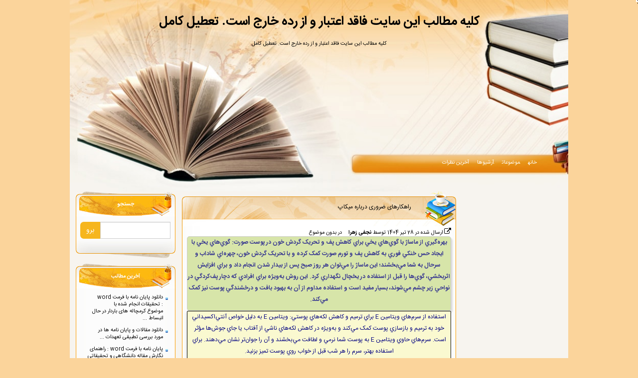

--- FILE ---
content_type: text/html; charset=utf-8
request_url: https://mow.kowsarblog.ir/?disp=posts&coll_comment_list_show_statuses%5B%5D=published&coll_comment_list_show_statuses%5B%5D=community&coll_comment_list_show_statuses%5B%5D=protected&coll_comment_list_show_statuses%5B%5D=private&coll_comment_list_show_statuses%5B%5D=review&paged=2
body_size: 41394
content:
<!DOCTYPE html>
<html lang="fa-IR"><head>
	<meta name="viewport" content="width=device-width, initial-scale=1">
	<meta http-equiv="X-UA-Compatible" content="IE=edge" />
	<meta http-equiv="Content-Type" content="text/html; charset=utf-8" />
	<base href="/skins/whc_book_skin/" />
		<title>کلیه مطالب این سایت فاقد اعتبار و از رده خارج است. تعطیل کامل</title>
			<meta property="og:title" content="کلیه مطالب این سایت فاقد اعتبار و از رده خارج است. تعطیل کامل" />
<meta property="og:url" content="https://mow.kowsarblog.ir/" />
<meta property="og:description" content="


 آموزش هوش مصنوعی لئوناردو


 کسب درآمد از تیک تاک


 توکسوپلاسموز گربه


 درآمد از تولید ویدئو


 درآمد از نوشتن بلاگ


 علت دستشویی نکردن گربه


 غنیسازی محتوا فروشگاه


 استفاده نادرست ChatGPT


 جلوگیری از رفتار وابسته


 درآمد از سایت خبری


 احساس عدم تغییر در رابطه


 رفتار مردان پس از خیانت


 اطلاعات سگ پاپیلون


 تربیت گربه


 فروش محصولات سلامت دیجیتال


 درآمد از طراحی وب


 علت عطسه سگ


 علت چاقی گربه


 درآمدزایی اپلیکیشن موبایل


 آموزش Blender با AI


 راهکار افزایش درآمد


 پروموت فروشگاه آنلاین


 شناخت گربه ساوانا


 اطلاعات خرگوش آنقوره


 جلوگیری از سئو منفی



&nbsp;





لطفا صفحه را ببندید

لطفا صفحه را ببندید



لطفا صفحه را ببندید" />
<meta property="og:site_name" content="کلیه مطالب این سایت فاقد اعتبار و از رده خارج است. تعطیل کامل" />
	<meta name="robots" content="NOINDEX,FOLLOW" />
	<meta name="generator" content="whc 6.7.8-stable" /> <!-- Please leave this for stats -->
	<link rel="alternate" type="application/rss+xml" title="RSS 2.0" href="https://mow.kowsarblog.ir/?tempskin=_rss2" />
	<link rel="alternate" type="application/atom+xml" title="Atom" href="https://mow.kowsarblog.ir/?tempskin=_atom" />
			<link rel="EditURI" type="application/rsd+xml" title="RSD" href="https://mow.kowsarblog.ir/xmlsrv/rsd.php?blog=15812" />
	
	<!-- headlines: -->
	<script type="text/javascript" src="/rsc/js/jquery.min.js?v=6.7.8-stable-2016-10-30"></script>
	<script type="text/javascript" src="/rsc/js/communication.js?v=6.7.8-stable-2016-10-30"></script>
	<link type="text/css" rel="stylesheet" href="/rsc/css/font-awesome.min.css?v=6.7.8-stable-2016-10-30" />
	<script type="text/javascript" src="/rsc/js/bootstrap/bootstrap.min.js?v=6.7.8-stable-2016-10-30"></script>
	<link type="text/css" rel="stylesheet" href="/rsc/css/bootstrap/bootstrap.min.css?v=6.7.8-stable-2016-10-30" />
	<link type="text/css" rel="stylesheet" href="/rsc/build/bootstrap-b2evo_base.bmin.css?v=6.7.8-stable-2016-10-30" />
	<link type="text/css" rel="stylesheet" href="style.css?v=whc_book_skin+whc_1.0.0+6.7.8-stable-2016-10-30" />
	<script type="text/javascript">
	/* <![CDATA[ */
		var b2evo_colorbox_params = {
						maxWidth: jQuery( window ).width() > 480 ? "95%" : "100%",
						maxHeight: jQuery( window ).height() > 480 ? "90%" : "100%",
						slideshow: true,
						slideshowAuto: false
					};
					var b2evo_colorbox_params_post = {current: "image {current} of {total}",
					previous: "قبلی",
					next: "بعدی",
					close: "بسته",
					openNewWindowText: "بازکردن در یک پنجره جدید",
					slideshowStart: "Start slideshow",
					slideshowStop: "Stop slideshow",
					minWidth: 255};
					b2evo_colorbox_params_post = jQuery.extend( {}, b2evo_colorbox_params, b2evo_colorbox_params_post );
					var b2evo_colorbox_params_cmnt = {current: "image {current} of {total}",
					previous: "قبلی",
					next: "بعدی",
					close: "بسته",
					openNewWindowText: "بازکردن در یک پنجره جدید",
					slideshowStart: "Start slideshow",
					slideshowStop: "Stop slideshow",
					minWidth: 255};
					b2evo_colorbox_params_cmnt = jQuery.extend( {}, b2evo_colorbox_params, b2evo_colorbox_params_cmnt );
					var b2evo_colorbox_params_user = {current: "image {current} of {total}",
					previous: "قبلی",
					next: "بعدی",
					close: "بسته",
					openNewWindowText: "بازکردن در یک پنجره جدید",
					slideshowStart: "Start slideshow",
					slideshowStop: "Stop slideshow",
					minWidth: 255};
					b2evo_colorbox_params_user = jQuery.extend( {}, b2evo_colorbox_params, b2evo_colorbox_params_user );
					var b2evo_colorbox_params_other = {current: "image {current} of {total}",
					previous: "قبلی",
					next: "بعدی",
					close: "بسته",
					openNewWindowText: "بازکردن در یک پنجره جدید",
					slideshowStart: "Start slideshow",
					slideshowStop: "Stop slideshow",
					minWidth: 255};
					b2evo_colorbox_params = jQuery.extend( {}, b2evo_colorbox_params, b2evo_colorbox_params_other );
	/* ]]> */
	</script>
	<script type="text/javascript" async src="/rsc/js/build/colorbox.bmin.js?v=6.7.8-stable-2016-10-30"></script>
	<link type="text/css" rel="stylesheet" href="/rsc/css/colorbox/colorbox.css?v=6.7.8-stable-2016-10-30" />
	<script type="text/javascript">
	/* <![CDATA[ */
		jQuery( function () { jQuery( '[data-toggle="tooltip"]' ).tooltip() } )
	/* ]]> */
	</script>
	<script type="text/javascript" src="/rsc/js/build/bootstrap-evo_frontoffice.bmin.js?v=6.7.8-stable-2016-10-30"></script>
	<style type="text/css">
	body { background: #fbd49b; }
	</style>
	<style type="text/css">
<!--
.page { background-image: url('assets/images/header.jpg'); } 
 
-->
		</style>
	<script type="text/javascript" src="/rsc/js/ajax.js?v=6.7.8-stable-2016-10-30"></script>
	<!--[if IE 9 ]>
	<link type="text/css" rel="stylesheet" href="/rsc/css/ie9.css?v=6.7.8-stable-2016-10-30" />
	<![endif]-->
	<script type="text/javascript" src="../../plugins/copyright_plugin/md5.min.js?v=whc_book_skin+whc_1.0.0+6.7.8-stable-2016-10-30"></script>
	<link type="text/css" rel="stylesheet" href="../../plugins/rtl_plugin/bootstrap/toolbar-rtl.min.css?v=whc_book_skin+whc_1.0.0+6.7.8-stable-2016-10-30" />
	<link type="text/css" rel="stylesheet" href="../../plugins/rtl_plugin/bootstrap/skin.min.css?v=whc_book_skin+whc_1.0.0+6.7.8-stable-2016-10-30" />
	<script type="text/javascript" src="/rsc/js/flowplayer/flowplayer.min.js?v=6.7.8-stable-2016-10-30"></script>
	<script type="text/javascript">
	/* <![CDATA[ */
		flowplayer.conf = { flashfit: true, embed: false }
	/* ]]> */
	</script>
	<link type="text/css" rel="stylesheet" href="/plugins/flowplayer_plugin/skin/minimalist.css?v=6.7.8+6.7.8-stable-2016-10-30" />
	<style type="text/css">
	.flowplayer_block {
	margin: 1em auto 0;
	background: #000;
}
.flowplayer_block .flowplayer {
	display: block;
	margin: auto;
}
.flowplayer_text {
	font-size: 84%;
	text-align: center;
	margin: 4px 0;
}
	</style>
	<script type="text/javascript" src="../../plugins/share_plugin/js/share.min.js?v=1&amp;v=whc_book_skin+whc_1.0.0+6.7.8-stable-2016-10-30"></script>
	<script type="text/javascript">
	/* <![CDATA[ */
		// Paths used by JS functions:
		var htsrv_url = 'https://mow.kowsarblog.ir/htsrv/';
		var restapi_url = 'https://mow.kowsarblog.ir/htsrv/rest.php?api_version=1&api_request=';
		var blog_id = '15812';
	/* ]]> */
	</script>

		<link type="text/css" rel="stylesheet" href="https://kowsarblog.ir/rsc/css/../../plugins/rtl_plugin/bootstrap/auto-width.min.css?v=1.1" /><link type="text/css" rel="stylesheet" href="https://kowsarblog.ir/rsc/css/../../plugins/user_fields_plugin/rsc/css/style.min.css?v=1.1" /></head>

<body class="unknown_device page_cached coll_15812 disp_posts detail_posts-next item_none anonymous usergroup_none">


<div id="skin_wrapper" class="skin_wrapper_anonymous">
<!-- Start of skin_wrapper -->

	<div align="center">
		<table border="0" width="1000" cellspacing="0" cellpadding="0" class="Avazak">
			<tr>
				<td colspan="3" class="page" dir="rtl">
					<div class="header">
						<div class="evo_widget widget_core_coll_title"><h1 class="title"><a href="https://mow.kowsarblog.ir/">کلیه مطالب این سایت فاقد اعتبار و از رده خارج است. تعطیل کامل</a></h1></div><div class="evo_widget widget_core_coll_tagline">کلیه مطالب این سایت فاقد اعتبار و از رده خارج است. تعطیل کامل</div>                    </div>
                    <div class="menu">
                        <a href="https://mow.kowsarblog.ir/" class="default">خانه</a><span class="mrg"></span><a href="https://mow.kowsarblog.ir/?disp=catdir" class="default">موضوعات</a><span class="mrg"></span><a href="https://mow.kowsarblog.ir/?disp=arcdir" class="default">آرشیوها</a><span class="mrg"></span><a href="https://mow.kowsarblog.ir/?disp=comments" class="default">آخرین نظرات</a><span class="mrg"></span>                    </div>
				</td>
			</tr>
			<!-- end header -->

			<td width="200" valign="top" dir="rtl">
							<div class="sidebar-r">
					<!-- =================================== START OF SIDEBAR =================================== -->
					<div class="evo_container evo_container__sidebar">
											</div>
				</div>
						</td>
			<!-- end sidebar-l -->

			<!--Design By : Avazak.ir-->
			<td width="550" valign="top" dir="rtl">
				<div class="bodyposts">
					<main><!-- This is were a link like "Jump to main content" would land -->

						<!-- ================================= START OF MAIN AREA ================================== -->

						
						
						


						<div class="post">
<article id="item_1735740" class="evo_post evo_content_block evo_post__ptyp_1 evo_post__published" lang="fa-IR">

	<header>
	<div class="Title"><a href="https://mow.kowsarblog.ir/راهکارهای-ضروری-درباره-میکاپ">راهکارهای ضروری درباره میکاپ</a></div>
		<div id="postdesc2">
	<a href="https://mow.kowsarblog.ir/راهکارهای-ضروری-درباره-میکاپ" title="لینک ثابت به ورودی کامل" target="_blank"><span class="fa fa-external-link" title="لینک ثابت"></span></a> ارسال شده در  28 تیر 1404  توسط <span class="user nowrap" rel="bubbletip_user_12207"><span class="identity_link_username">نجفی زهرا</span></span> در <a href="https://mow.kowsarblog.ir/mow-main/" title="بازکردن موضوع">بدون موضوع</a> 	</div>
		</header>

	<div class="Content"><div id="postbody" class="evo_post__full_text clearfix"><div class="sue-panel" style="background-color: #D7E5A9; color: #000000; border-radius: 5px; -moz-border-radius: 5px; -webkit-border-radius: 5px; box-shadow: 3px 4px 3px #dddddd; -moz-box-shadow: 3px 4px 3px #dddddd; -webkit-box-shadow: 3px 4px 3px #dddddd; border: 1px solid #cccccc;" data-url=""> <p style="text-align: center;"><strong><span style="color: #393991;">	بهره‌گيري از ماساژ با گوي‌هاي يخي براي کاهش پف و تحريک گردش خون در پوست صورت: گوي‌هاي يخي با ايجاد حس خنکي فوري به کاهش پف و تورم صورت کمک کرده و با تحريک گردش خون، چهره‌اي شاداب و سرحال به شما مي‌بخشند؛ اين ماساژ را مي‌توان هر روز صبح پس از بيدار شدن انجام داد و براي افزايش اثربخشي، گوي‌ها را قبل از استفاده در يخچال نگهداري کرد. اين روش به‌ويژه براي افرادي که دچار پف‌کردگي در نواحي زير چشم مي‌شوند، بسيار مفيد است و استفاده مداوم از آن به بهبود بافت و درخشندگي پوست نيز کمک مي‌کند.	</span></strong></p>  </div> 
<div class="sue-panel" style="background-color: #FAF9D0; color: #000000; border-radius: 2px; -moz-border-radius: 2px; -webkit-border-radius: 2px; box-shadow: -3px 3px 4px #eeeeee; -moz-box-shadow: -3px 3px 4px #eeeeee; -webkit-box-shadow: -3px 3px 4px #eeeeee; border: 1px solid #000000;" data-url=""> <div class="sue-panel-content sue-content-wrap" style="text-align: right;"> <p style="text-align: center;"><span style="color: #000080;">	استفاده از سرم‌هاي ويتامين E براي ترميم و کاهش لکه‌هاي پوستي: ويتامين E به دليل خواص آنتي‌اکسيداني خود به ترميم و بازسازي پوست کمک مي‌کند و به‌ويژه در کاهش لکه‌هاي ناشي از آفتاب يا جاي جوش‌ها مؤثر است. سرم‌هاي حاوي ويتامين E به پوست شما نرمي و لطافت مي‌بخشند و آن را جوان‌تر نشان مي‌دهند. براي استفاده بهتر، سرم را هر شب قبل از خواب روي پوست تميز بزنيد.	</span></p>  </div> </div><p> </p><div style="text-align: center;"></div> 
<div class="sue-panel" style="background-color: #D5FCF4; color: #000000; border-radius: 5px; -moz-border-radius: 5px; -webkit-border-radius: 5px; box-shadow: 3px 4px 3px #dddddd; -moz-box-shadow: 3px 4px 3px #dddddd; -webkit-box-shadow: 3px 4px 3px #dddddd; border: 1px solid #cccccc;" data-url=""> <p style="text-align: center;"><strong><span style="color: #393991;">	روش‌هاي صحيح براي جلوگيري از آسيب مو در هنگام خواب: استفاده از روبالشي‌هاي ساتن يا ابريشم به کاهش اصطکاک و جلوگيري از گره‌خوردگي و آسيب به موها در خواب کمک مي‌کند. همراه داشتن يک کش موي نرم در کيف به شما امکان مي‌دهد موهاي خود را در هر لحظه به‌طور ملايم ببنديد. شانه‌کردن موها قبل از خواب به جلوگيري از گره‌خوردگي و کاهش شکستگي کمک مي‌کند. بستن موها به‌صورت شل به جلوگيري از فشار به ريشه و حفظ سلامت موها کمک مي‌کند. استفاده از ماسک‌هاي شبانه مو به تقويت و تغذيه عميق موها در هنگام خواب کمک مي‌کند. مصرف آب کافي و استفاده از سرم‌هاي آبرسان به جلوگيري از خشکي و وز شدن موها کمک مي‌کند. همچنين، مراجعه منظم به آرايشگر براي کوتاه‌کردن نوک موها به جلوگيري از موخوره و حفظ زيبايي موها کمک مي‌کند.	</span></strong></p>  </div> 
<div class="sue-panel" style="background-color: #DEFEF0; color: #000000; border-radius: 5px; -moz-border-radius: 5px; -webkit-border-radius: 5px; box-shadow: 3px 4px 3px #dddddd; -moz-box-shadow: 3px 4px 3px #dddddd; -webkit-box-shadow: 3px 4px 3px #dddddd; border: 1px solid #cccccc;" data-url=""> <p style="text-align: center;"><strong><span style="color: #393991;">	تکنيک‌هاي صحيح کانتورينگ براي فرم‌دهي به صورت: کانتورينگ يکي از تکنيک‌هاي حرفه‌اي آرايش است که مي‌تواند به صورت شما عمق و فرم دهد. از يک کانتور تيره براي کاهش حجم قسمت‌هايي مانند بيني يا فک استفاده کنيد و با يک هايلايتر روي قسمت‌هاي برجسته مانند گونه‌ها و پيشاني، نور و شادابي بيشتري به چهره ببخشيد. اين روش مي‌تواند به ايجاد تعادل و تناسب در چهره شما کمک کند.	</span></strong></p>  </div> 
<div class="sue-panel" style="background-color: #D7E5A9; color: #000000; border-radius: 5px; -moz-border-radius: 5px; -webkit-border-radius: 5px; box-shadow: 3px 4px 3px #dddddd; -moz-box-shadow: 3px 4px 3px #dddddd; -webkit-box-shadow: 3px 4px 3px #dddddd; border: 1px solid #cccccc;" data-url=""> <p style="text-align: center;"><strong><span style="color: #393991;">	بهره‌گيري از رنگ‌هاي طبيعي و کم‌ضرر براي مشترياني با حساسيت‌هاي پوستي: برخي مشتريان ممکن است به مواد شيميايي موجود در رنگ‌هاي مو حساسيت داشته باشند و به دنبال راهکارهايي طبيعي‌تر باشند. بهره‌گيري از رنگ‌هاي گياهي و کم‌ضرر مانند حنا يا رنگ‌هاي طبيعي بدون آمونياک، مي‌تواند به شما کمک کند تا نيازهاي اين دسته از مشتريان را برآورده کنيد. اين رنگ‌ها به‌طور کلي کمتر به مو و پوست آسيب مي‌رسانند و انتخاب خوبي براي افرادي هستند که به دنبال راه‌حل‌هاي طبيعي‌تر و سالم‌تر هستند. ارائه اين گزينه‌ها مي‌تواند باعث افزايش اعتماد و رضايت مشترياني با پوست حساس شود.	</span></strong></p>  </div> 
<div class="sue-panel" style="background-color: #f4ffd1; color: #000000; border-radius: 5px; -moz-border-radius: 5px; -webkit-border-radius: 5px; box-shadow: 3px 4px 3px #dddddd; -moz-box-shadow: 3px 4px 3px #dddddd; -webkit-box-shadow: 3px 4px 3px #dddddd; border: 1px solid #cccccc;" data-url=""> <p style="text-align: center;"><strong><span style="color: #393991;">	انتخاب کرم‌هاي بدن حاوي روغن هسته انار، وانيل و ويتامين E براي تغذيه عميق پوست، جلوگيري از ترک‌هاي پوستي و افزايش نرمي و لطافت: اين کرم‌ها با روغن هسته انار به عمق پوست نفوذ کرده و با رطوبت‌رساني مناسب، مانع از خشکي و ترک‌هاي پوستي مي‌شوند؛ وانيل نيز با عطر دلپذير خود به پوست حس طراوت و آرامش مي‌بخشد. براي بهترين نتيجه، اين کرم‌ها را پس از هر بار دوش گرفتن روي پوست مرطوب استفاده کنيد تا پوست در تمام روز نرم و خوش‌بو باقي بماند.	</span></strong></p>  </div> 
<div class="sue-panel" style="background-color: #FAFACE; color: #000000; border-radius: 2px; -moz-border-radius: 2px; -webkit-border-radius: 2px; box-shadow: -3px 3px 4px #eeeeee; -moz-box-shadow: -3px 3px 4px #eeeeee; -webkit-box-shadow: -3px 3px 4px #eeeeee; border: 1px solid #000000;" data-url=""> <div class="sue-panel-content sue-content-wrap" style="text-align: right;"> <p style="text-align: center;"><span style="color: #000080;">	استفاده از کرم‌هاي ضدآفتاب رنگي براي محافظت و پوشش‌دهي همزمان پوست: کرم‌هاي ضدآفتاب رنگي به شما کمک مي‌کنند که همزمان از پوست خود در برابر اشعه‌هاي مضر خورشيد محافظت کرده و به آن پوشش‌دهي ملايمي بدهيد. اين کرم‌ها به‌ويژه براي استفاده روزانه و آرايش‌هاي سبک مناسب‌اند. براي استفاده بهتر، کرم را ?? دقيقه قبل از خروج از خانه روي پوست بزنيد و در صورت نياز در طول روز تجديد کنيد.	</span></p>  </div> </div><p> </p><div style="text-align: center;"></div><p> <br />
<img class="alignnone size-full wp-image-14957 aligncenter" src="https://pegahi.ir/wp-content/uploads/2025/01/makeup-female-girl-3949-1.jpg" alt="نکات آرایشی جالب" width="608" height="417" />	استفاده از پچ‌هاي لب حاوي عصاره وانيل، روغن کرچک و کلاژن براي ترميم ترک‌هاي عميق و افزايش حجم طبيعي لب‌ها: اين پچ‌ها با ترکيب کلاژن و روغن کرچک به‌طور عمقي لب‌ها را تغذيه کرده و با بازسازي بافت‌هاي آسيب‌ديده، از خشکي و ترک‌خوردگي جلوگيري مي‌کنند؛ همچنين عصاره وانيل به ايجاد حس نرمي و طراوت در لب‌ها کمک مي‌کند. اين پچ‌ها را بايد شب‌ها پيش از خواب استفاده کنيد تا صبح با لب‌هايي نرم، آماده براي آرايش و بدون ترک از خواب بيدار شويد.	</p>
<div class="sue-panel" style="background-color: #D7E5A9; color: #000000; border-radius: 5px; -moz-border-radius: 5px; -webkit-border-radius: 5px; box-shadow: 3px 4px 3px #dddddd; -moz-box-shadow: 3px 4px 3px #dddddd; -webkit-box-shadow: 3px 4px 3px #dddddd; border: 1px solid #cccccc;" data-url=""> <p style="text-align: center;"><strong><span style="color: #393991;">	جلوگيري از بروز لک‌هاي تيره با استفاده از ضدآفتاب‌هاي مينرال حاوي اکسيد روي و تيتانيوم دي‌اکسيد: ضدآفتاب‌هاي مينرال به‌طور موثر از پوست در برابر اشعه‌هاي مضر UV محافظت کرده و از بروز لک‌هاي تيره و پيري زودرس جلوگيري مي‌کنند و براي پوست‌هاي حساس گزينه‌اي عالي به شمار مي‌آيند. اين ضدآفتاب‌ها را روزانه استفاده کنيد و هر دو ساعت تمديد کنيد تا پوست شما در برابر آسيب‌هاي محيطي مقاوم بماند.	</span></strong></p>  </div> 
<div class="sue-panel" style="background-color: #FAFACE; color: #000000; border-radius: 2px; -moz-border-radius: 2px; -webkit-border-radius: 2px; box-shadow: -3px 3px 4px #eeeeee; -moz-box-shadow: -3px 3px 4px #eeeeee; -webkit-box-shadow: -3px 3px 4px #eeeeee; border: 1px solid #000000;" data-url=""> <div class="sue-panel-content sue-content-wrap" style="text-align: right;"> <p style="text-align: center;"><span style="color: #000080;">	کاهش التهاب و حساسيت‌هاي پوستي با استفاده از سرم‌هاي حاوي پروبيوتيک: سرم‌هاي حاوي پروبيوتيک به تقويت سد دفاعي پوست کمک کرده و با کاهش التهابات و تحريکات، پوستي آرام و متعادل به ارمغان مي‌آورند و براي افرادي با پوست حساس يا مستعد قرمزي بسيار مناسب هستند. اين سرم‌ها را مي‌توان صبح و شب به‌عنوان بخشي از روتين مراقبتي استفاده کرد تا تاثيرات آن در طولاني‌مدت بر سلامت پوست مشاهده شود.	</span></p>  </div> </div><p> </p><div style="text-align: center;"></div> 
<div class="sue-panel" style="background-color: #E6FADE; color: #000000; border-radius: 2px; -moz-border-radius: 2px; -webkit-border-radius: 2px; box-shadow: -3px 3px 4px #eeeeee; -moz-box-shadow: -3px 3px 4px #eeeeee; -webkit-box-shadow: -3px 3px 4px #eeeeee; border: 1px solid #000000;" data-url=""> <div class="sue-panel-content sue-content-wrap" style="text-align: right;"> <p style="text-align: center;"><span style="color: #000080;">	بهره‌گيري از اسپري‌هاي بدن حاوي عصاره ليمو و گليسيرين براي طراوت و جلوگيري از خشکي پوست در روزهاي گرم: اين اسپري‌ها با ترکيب ليمو و گليسيرين به پوست رطوبت و شادابي مي‌بخشند و با جلوگيري از خشکي، بدن را در تمام روز خوش‌بو و تازه نگه مي‌دارند؛ اين محصولات را مي‌توان پس از دوش يا در طول روز استفاده کرد تا حس طراوت و خنکي همراه شما باشد.	</span></p>  </div> </div><p> </p><div style="text-align: center;"></div> 
<div class="sue-panel" style="background-color: #f4ffd1; color: #000000; border-radius: 5px; -moz-border-radius: 5px; -webkit-border-radius: 5px; box-shadow: 3px 4px 3px #dddddd; -moz-box-shadow: 3px 4px 3px #dddddd; -webkit-box-shadow: 3px 4px 3px #dddddd; border: 1px solid #cccccc;" data-url=""> <p style="text-align: center;"><strong><span style="color: #393991;">	دستگاه‌هاي ماساژور دور چشم با امواج سرد و لرزش ملايم به کاهش پف و تيرگي زير چشم‌ها کمک کرده و چهره را شاداب‌تر نشان مي‌دهند: اين ماساژورها با تحريک گردش خون و جذب بهتر کرم‌هاي دور چشم، به بهبود بافت و کاهش خطوط ريز منجر مي‌شوند. استفاده منظم از ماساژورهاي دور چشم، جلوه‌اي روشن و آرام به نگاه مي‌بخشد.	</span></strong></p>  </div><p> <br />
<img class="alignnone size-full wp-image-11501 aligncenter" src="https://pegahi.ir/wp-content/uploads/2025/01/makeup-female-girl-4914.jpg" alt="نکنیک‌های میکاپ" width="608" height="406" />	استفاده از ماسک‌هاي لايه‌بردار آنزيمي براي تجديد سلول‌هاي پوست: ماسک‌هاي آنزيمي با ترکيباتي مانند پاپايا و آناناس، سلول‌هاي مرده را به آرامي از سطح پوست حذف کرده و به شفافيت و نرمي پوست کمک مي‌کنند. اين ماسک‌ها براي پوست‌هاي حساس نيز مناسب‌اند و به يکدست‌شدن بافت پوست کمک مي‌کنند.	</p>
<div class="sue-panel" style="background-color: #DEFEF0; color: #000000; border-radius: 5px; -moz-border-radius: 5px; -webkit-border-radius: 5px; box-shadow: 3px 4px 3px #dddddd; -moz-box-shadow: 3px 4px 3px #dddddd; -webkit-box-shadow: 3px 4px 3px #dddddd; border: 1px solid #cccccc;" data-url=""> <p style="text-align: center;"><strong><span style="color: #393991;">	استفاده از کرم‌هاي بدن حاوي عصاره وانيل و روغن دانه انگور براي تغذيه و لطافت پوست‌هاي خشک و ترک‌خورده: عصاره وانيل به تغذيه و تسکين پوست‌هاي خشک کمک کرده و روغن دانه انگور با خاصيت آنتي‌اکسيداني خود به بازسازي و مرطوب‌سازي عمقي پوست مي‌پردازد. اين کرم‌ها پوست را نرم و لطيف نگه داشته و از ترک‌هاي ناشي از خشکي جلوگيري مي‌کنند.	</span></strong></p>  </div> 
<div class="sue-panel" style="background-color: #E9D9F7; color: #000000; border-radius: 5px; -moz-border-radius: 5px; -webkit-border-radius: 5px; box-shadow: 3px 4px 3px #dddddd; -moz-box-shadow: 3px 4px 3px #dddddd; -webkit-box-shadow: 3px 4px 3px #dddddd; border: 1px solid #cccccc;" data-url=""> <p style="text-align: center;"><strong><span style="color: #393991;">	بهره‌گيري از روش‌هاي آرايش سه‌بعدي براي ايجاد بُعد در چهره: آرايش سه‌بعدي به شما امکان مي‌دهد تا با بهره‌گيري از تکنيک‌هاي سايه‌زني و هايلايت، عمق و بُعد بيشتري به چهره مشتريان خود بدهيد. اين تکنيک به‌ويژه براي عکاسي و رويدادهاي خاص مناسب است، چرا که به چهره جلوه‌اي جذاب و برجسته مي‌بخشد. بهره‌گيري از سايه‌هاي تيره و روشن در نواحي مختلف صورت مي‌تواند به شما کمک کند تا چهره مشتريان خود را متعادل‌تر و دقيق‌تر جلوه دهيد. اجراي صحيح اين تکنيک نيازمند دقت و شناخت دقيق از ساختار چهره و نحوه انعکاس نور است.	</span></strong></p>  </div><p> <br />
&nbsp; </p><div class="sue-panel" style="background-color: #f5effb; color: #000000; border-radius: 5px; -moz-border-radius: 5px; -webkit-border-radius: 5px; box-shadow: 3px 4px 3px #dddddd; -moz-box-shadow: 3px 4px 3px #dddddd; -webkit-box-shadow: 3px 4px 3px #dddddd; border: 1px solid #cccccc;" data-url=""> <div class="sue-panel-content sue-content-wrap" style="text-align: right;"> <p style="text-align: center;"><span style="color: #0000ff;">	افزايش درخشندگي پوست با استفاده از اسکراب‌هاي حاوي ويتامين C: اسکراب‌هاي حاوي ويتامين C علاوه بر لايه‌برداري ملايم، به روشن‌تر شدن و افزايش درخشندگي پوست کمک کرده و لکه‌ها و تيرگي‌ها را به‌مرور کاهش مي‌دهند. استفاده از اين اسکراب‌ها بهتر است هفته‌اي يک تا دو بار انجام شود و پس از آن از کرم‌هاي آبرسان يا سرم‌هاي ترميم‌کننده براي حفظ نرمي و لطافت پوست استفاده شود.	</span></p>  </div> </div><p> </p>
<div class="sue-panel" style="background-color: #D7E5A9; color: #000000; border-radius: 5px; -moz-border-radius: 5px; -webkit-border-radius: 5px; box-shadow: 3px 4px 3px #dddddd; -moz-box-shadow: 3px 4px 3px #dddddd; -webkit-box-shadow: 3px 4px 3px #dddddd; border: 1px solid #cccccc;" data-url=""> <p style="text-align: center;"><strong><span style="color: #393991;">	آرايش دودي چشم به دليل تأثير زيادي که بر روي چهره دارد، انتخابي عالي براي مجالس و مهماني‌ها به شمار مي‌رود: با استفاده از سايه‌هاي تيره و ملايم مي‌توانيد عمق و جذابيت بيشتري به چشمان خود ببخشيد و توجهات را به سمت خود جلب کنيد. اين نوع آرايش نياز به تکنيک‌هاي خاصي دارد که با کمي تمرين و دقت مي‌توانيد به آن تسلط پيدا کنيد. با انتخاب رنگ‌ها و بافت‌هاي مناسب، مي‌توانيد به راحتي از روز به شب تغيير حالت دهيد و ظاهري شيک و جذاب داشته باشيد.	</span></strong></p>  </div> 
<div class="post-footer"> <div class="post-actions">  &nbsp;  </div> </div><p> </p><div class="sue-panel" style="background-color: #fafffa; color: #000000; border-radius: 2px; -moz-border-radius: 2px; -webkit-border-radius: 2px; box-shadow: -3px 3px 4px #eeeeee; -moz-box-shadow: -3px 3px 4px #eeeeee; -webkit-box-shadow: -3px 3px 4px #eeeeee; border: 1px solid #000000;" data-url=""> <div class="sue-panel-content sue-content-wrap" style="text-align: right;"> <p style="text-align: center;"><span style="color: #000080;"><span style="color: #0000ff;">	انتخاب کانسيلر با تناژ گرم براي پوشاندن تيرگي زير چشم: اگر زير چشم‌هاي شما تيرگي دارد، از کانسيلري با تناژ گرم استفاده کنيد تا اين تيرگي‌ها به‌خوبي پوشانده شوند. کانسيلر را به شکل مثلثي زير چشم بزنيد و سپس به‌آرامي با انگشت يا اسفنج پخش کنيد تا پوست زير چشم صاف و روشن‌تر به نظر برسد. اين تکنيک باعث شادابي بيشتر چهره مي‌شود.	</span></span></p>  </div> </div><p> </p>
<div class="sue-panel" style="background-color: #F4FAD0; color: #000000; border-radius: 2px; -moz-border-radius: 2px; -webkit-border-radius: 2px; box-shadow: -3px 3px 4px #eeeeee; -moz-box-shadow: -3px 3px 4px #eeeeee; -webkit-box-shadow: -3px 3px 4px #eeeeee; border: 1px solid #000000;" data-url=""> <div class="sue-panel-content sue-content-wrap" style="text-align: right;"> <p style="text-align: center;"><span style="color: #000080;">	ترفندهاي صحيح براي انتخاب و استفاده از عطرهاي زمستاني: انتخاب عطرهاي گرم و شيرين با نُت‌هاي چوبي و وانيلي به ايجاد حسي دلپذير و مناسب فصل کمک مي‌کند و براي استفاده در روزهاي سرد ايده‌آل است. همراه داشتن يک عطر کوچک در کيف روزمره به شما امکان مي‌دهد در هر لحظه بوي خود را تازه کنيد. اسپري کردن عطر روي نقاط نبض‌دار مانند پشت گوش و مچ دست به پخش بهتر و ماندگاري بيشتر بو کمک مي‌کند. ترکيب عطر با لوسيون همرايحه به تثبيت و افزايش ماندگاري رايحه کمک مي‌کند. نگهداري عطر در جاي خشک و خنک به حفظ کيفيت و جلوگيري از تغيير رايحه آن کمک مي‌کند. مصرف آب کافي به جلوگيري از خشکي پوست و افزايش جذب عطر روي بدن کمک مي‌کند. همچنين، استفاده از عطرهاي ملايم در محيط‌هاي کاري به حفظ حرفه‌اي بودن استايل کمک مي‌کند.	</span></p>  </div> </div><p> </p><div style="text-align: center;"></div> 
<div class="sue-panel" style="background-color: #f4ffd1; color: #000000; border-radius: 5px; -moz-border-radius: 5px; -webkit-border-radius: 5px; box-shadow: 3px 4px 3px #dddddd; -moz-box-shadow: 3px 4px 3px #dddddd; -webkit-box-shadow: 3px 4px 3px #dddddd; border: 1px solid #cccccc;" data-url=""> <p style="text-align: center;"><strong><span style="color: #393991;">	استفاده از تکنيک چندلايه‌اي در زدن سايه چشم براي عمق‌بخشي به آرايش: براي ايجاد عمق بيشتر در آرايش چشم، از تکنيک چندلايه‌اي در زدن سايه استفاده کنيد. ابتدا يک رنگ پايه مات را به پلک‌ها بزنيد و سپس رنگ‌هاي تيره‌تر را به گوشه‌هاي خارجي چشم اعمال کنيد تا به چشمان عمق بيشتري ببخشيد. سايه‌هاي براق را به مرکز پلک‌ها بزنيد تا جلوه‌اي برجسته و جذاب ايجاد شود. اين تکنيک به چشمان شما جلوه‌اي حرفه‌اي و چندبعدي مي‌بخشد.	</span></strong></p>  </div> 
<div class="sue-panel" style="background-color: #E7F9CB; color: #000000; border-radius: 2px; -moz-border-radius: 2px; -webkit-border-radius: 2px; box-shadow: -3px 3px 4px #eeeeee; -moz-box-shadow: -3px 3px 4px #eeeeee; -webkit-box-shadow: -3px 3px 4px #eeeeee; border: 1px solid #000000;" data-url=""> <div class="sue-panel-content sue-content-wrap" style="text-align: right;"> <p style="text-align: center;"><span style="color: #000080;">	بهره‌گيري از آرايش لايه‌لايه براي افزايش ماندگاري: ايجاد چندين لايه سبک از محصولات آرايشي، به جاي استفاده از مقدار زياد در يک مرحله، ماندگاري و جلوه طبيعي آرايش را افزايش مي‌دهد. استفاده از پرايمر زير کرم پودر و فيکساتور بعد از اتمام آرايش، از پخش‌شدن و محو شدن آن در طول روز جلوگيري مي‌کند. اين روش به ويژه در روزهاي طولاني يا مراسم مهم کاربرد دارد و ظاهري بي‌عيب و نقص به شما مي‌بخشد.	</span></p>  </div> </div><p> </p><div style="text-align: center;"></div> 
<div class="sue-panel" style="background-color: #DAEE9B; color: #000000; border-radius: 5px; -moz-border-radius: 5px; -webkit-border-radius: 5px; box-shadow: 3px 4px 3px #dddddd; -moz-box-shadow: 3px 4px 3px #dddddd; -webkit-box-shadow: 3px 4px 3px #dddddd; border: 1px solid #cccccc;" data-url=""> <p style="text-align: center;"><strong><span style="color: #393991;">	ايجاد تعادل در چربي پوست سر با شامپوهاي حاوي عصاره نعناع و روغن درخت چاي: اين محصولات ضمن شستشوي عميق، ترشح چربي پوست سر را کنترل کرده و خنکي و طراوتي لذت‌بخش به موها مي‌بخشند. استفاده مرتب از اين شامپوها، به خصوص در تابستان، به سلامت و تميزي موها کمک مي‌کند.	</span></strong></p>  </div> 
<div class="sue-panel" style="background-color: #DAEE9B; color: #000000; border-radius: 5px; -moz-border-radius: 5px; -webkit-border-radius: 5px; box-shadow: 3px 4px 3px #dddddd; -moz-box-shadow: 3px 4px 3px #dddddd; -webkit-box-shadow: 3px 4px 3px #dddddd; border: 1px solid #cccccc;" data-url=""> <p style="text-align: center;"><strong><span style="color: #393991;">	استفاده از ماسک‌هاي ژله‌اي براي آرامش و تسکين پوست‌هاي حساس: ماسک‌هاي ژله‌اي با ترکيباتي مانند آلوئه‌ورا و خيار به تسکين و آرامش پوست‌هاي حساس کمک کرده و احساس خنکي را به ارمغان مي‌آورند. اين ماسک‌ها معمولاً بايد به‌مدت ?? تا ?? دقيقه روي پوست قرار گيرند تا اثرات خود را بگذارند. استفاده منظم از اين ماسک‌ها به بهبود کيفيت پوست و کاهش التهاب‌ها کمک مي‌کند.	</span></strong></p>  </div><p> <br />
&nbsp; </p><div class="sue-panel" style="background-color: #f5effb; color: #000000; border-radius: 5px; -moz-border-radius: 5px; -webkit-border-radius: 5px; box-shadow: 3px 4px 3px #dddddd; -moz-box-shadow: 3px 4px 3px #dddddd; -webkit-box-shadow: 3px 4px 3px #dddddd; border: 1px solid #cccccc;" data-url=""> <div class="sue-panel-content sue-content-wrap" style="text-align: right;"> <p style="text-align: center;"><span style="color: #0000ff;">	روش‌هاي تقويت ابروها براي داشتن ظاهري پرپشت: براي تقويت ابروها و پرپشت نشان دادن آنها، مي‌توانيد از روغن‌هاي طبيعي مانند روغن کرچک استفاده کنيد که به تقويت فوليکول‌هاي مو کمک مي‌کند و اين روغن بايد به‌طور روزانه به نواحي ابروها ماليده شود. همچنين، مصرف مواد غذايي غني از ويتامين‌ها و مواد معدني، مانند آجيل و دانه‌ها، به رشد و سلامت ابروها کمک مي‌کند. استفاده از مداد يا پودر ابرو براي پر کردن نقاط خالي نيز به ايجاد ظاهري طبيعي و مرتب کمک مي‌کند.	</span></p>  </div> </div><p> </p>
<div class="sue-panel" style="background-color: #D5FCF4; color: #000000; border-radius: 5px; -moz-border-radius: 5px; -webkit-border-radius: 5px; box-shadow: 3px 4px 3px #dddddd; -moz-box-shadow: 3px 4px 3px #dddddd; -webkit-box-shadow: 3px 4px 3px #dddddd; border: 1px solid #cccccc;" data-url=""> <p style="text-align: center;"><strong><span style="color: #393991;">	ايجاد جلوه سه‌بعدي در گونه‌ها با ترکيب رژگونه‌هاي کرمي و پودري: ترکيب رژگونه‌هاي کرمي و پودري به ايجاد جلوه‌اي چندبعدي در گونه‌ها کمک کرده و به ماندگاري بيشتر رنگ در طول روز منجر مي‌شود. استفاده از رژگونه کرمي به‌عنوان پايه و افزودن لايه‌اي نازک از رژگونه پودري روي آن، باعث درخشندگي و شادابي بيشتر چهره مي‌شود.	</span></strong></p>  </div> 
<div class="sue-panel" style="background-color: #F4FAD0; color: #000000; border-radius: 2px; -moz-border-radius: 2px; -webkit-border-radius: 2px; box-shadow: -3px 3px 4px #eeeeee; -moz-box-shadow: -3px 3px 4px #eeeeee; -webkit-box-shadow: -3px 3px 4px #eeeeee; border: 1px solid #000000;" data-url=""> <div class="sue-panel-content sue-content-wrap" style="text-align: right;"> <p style="text-align: center;"><span style="color: #000080;">	روش‌هاي طبيعي براي کاهش سلوليت: براي کاهش سلوليت، مصرف آب کافي و ميوه‌ها و سبزيجات تازه مي‌تواند به بهبود گردش خون و کاهش چربي‌هاي زيرپوستي کمک کند. همچنين، ماساژ نواحي مبتلا به سلوليت با استفاده از روغن‌هاي طبيعي مانند روغن بادام يا قهوه به تحريک خونرساني و کاهش ظاهر سلوليت کمک مي‌کند. انجام تمرينات ورزشي منظم و تقويت عضلات نيز تأثير مثبت زيادي بر کاهش سلوليت دارد.	</span></p>  </div> </div><p> </p><div style="text-align: center;"></div> 
<div class="sue-panel" style="background-color: #C6E0F3; color: #000000; border-radius: 5px; -moz-border-radius: 5px; -webkit-border-radius: 5px; box-shadow: 3px 4px 3px #dddddd; -moz-box-shadow: 3px 4px 3px #dddddd; -webkit-box-shadow: 3px 4px 3px #dddddd; border: 1px solid #cccccc;" data-url=""> <p style="text-align: center;"><strong><span style="color: #393991;">	استفاده از سرم‌هاي ضدپيري حاوي رتينول براي کاهش چروک‌هاي پوستي: رتينول يکي از مؤثرترين ترکيبات ضدپيري است که به بازسازي سلولي و افزايش توليد کلاژن کمک مي‌کند و باعث کاهش چروک‌هاي پوستي مي‌شود. سرم‌هاي حاوي رتينول به‌خصوص براي افرادي که به‌دنبال بهبود بافت و ظاهر پوست خود هستند، مناسب‌اند. براي استفاده بهتر، شب‌ها قبل از خواب سرم را به‌طور يکنواخت روي پوست تميز بزنيد.	</span></strong></p>  </div> 
<div class="sue-panel" style="background-color: #E6FADE; color: #000000; border-radius: 2px; -moz-border-radius: 2px; -webkit-border-radius: 2px; box-shadow: -3px 3px 4px #eeeeee; -moz-box-shadow: -3px 3px 4px #eeeeee; -webkit-box-shadow: -3px 3px 4px #eeeeee; border: 1px solid #000000;" data-url=""> <div class="sue-panel-content sue-content-wrap" style="text-align: right;"> <p style="text-align: center;"><span style="color: #000080;">	نکاتي براي مراقبت از پوست در برابر آلودگي: براي محافظت از پوست در برابر آلودگي‌هاي محيطي، استفاده از شوينده‌هاي قوي و ضدآلودگي بسيار مهم است و بايد اين شوينده‌ها به‌طور روزانه استفاده شوند تا تمام آلودگي‌ها و چربي‌هاي اضافي از بين بروند. همچنين، استفاده از محصولات حاوي آنتي‌اکسيدان‌ها، مانند ويتامين C و E، مي‌تواند به مقابله با اثرات مخرب آلودگي کمک کند و پوست را در برابر آسيب‌ها محافظت کند. در نهايت، استفاده از کرم‌هاي مرطوب‌کننده و مغذي به بازسازي و تقويت پوست در برابر عوامل آسيب‌زا کمک خواهد کرد.	</span></p>  </div> </div><p> </p><div style="text-align: center;"></div> 
<div class="sue-panel" style="background-color: #DAEE9B; color: #000000; border-radius: 5px; -moz-border-radius: 5px; -webkit-border-radius: 5px; box-shadow: 3px 4px 3px #dddddd; -moz-box-shadow: 3px 4px 3px #dddddd; -webkit-box-shadow: 3px 4px 3px #dddddd; border: 1px solid #cccccc;" data-url=""> <p style="text-align: center;"><strong><span style="color: #393991;">	انتخاب هايلايترهاي طلايي براي آرايش‌هاي برنزه و تابستاني: هايلايترهاي با تناژ طلايي روي نواحي برجسته چهره، درخششي گرم و زيبا به چهره اضافه کرده و براي آرايش‌هاي تابستاني يا مهماني‌هاي شبانه ايده‌آل هستند. استفاده از اين هايلايترها با براش کوچک و نرم، به‌طور دقيق روي استخوان گونه و نوک بيني، جلوه‌اي لطيف و طبيعي ايجاد مي‌کند.	</span></strong></p>  </div> 
<div class="sue-panel" style="background-color: #f4ffd1; color: #000000; border-radius: 5px; -moz-border-radius: 5px; -webkit-border-radius: 5px; box-shadow: 3px 4px 3px #dddddd; -moz-box-shadow: 3px 4px 3px #dddddd; -webkit-box-shadow: 3px 4px 3px #dddddd; border: 1px solid #cccccc;" data-url=""> <p style="text-align: center;"><strong><span style="color: #393991;">	کاهش استرس روزانه با انجام روتين‌هاي مراقبتي آرامش‌بخش: ايجاد روتين‌هاي مراقبتي شبانه که شامل ماساژ پوست با روغن‌هاي آرام‌بخش و استفاده از ماسک‌هاي خنک‌کننده است، به کاهش استرس و بهبود کيفيت خواب کمک مي‌کند و باعث مي‌شود پوست در طول شب بازسازي شود. اين روتين‌ها به‌ويژه در روزهاي پرتنش مي‌توانند تاثير مثبتي بر سلامت جسم و ذهن داشته باشند.	</span></strong></p>  </div> 
<div class="sue-panel" style="background-color: #f5effb; color: #000000; border-radius: 5px; -moz-border-radius: 5px; -webkit-border-radius: 5px; box-shadow: 3px 4px 3px #dddddd; -moz-box-shadow: 3px 4px 3px #dddddd; -webkit-box-shadow: 3px 4px 3px #dddddd; border: 1px solid #cccccc;" data-url=""> <p style="text-align: center;"><strong><span style="color: #393991;">	استفاده از محصولات طبيعي و ارگانيک در آرايش مي‌تواند نه تنها به بهبود کيفيت پوست شما کمک کند، بلکه سلامتي و ايمني بيشتري را نيز برايتان به ارمغان بياورد: با انتخاب محصولاتي که از مواد شيميايي مضر عاري هستند، مي‌توانيد مطمئن باشيد که پوست شما تحت تأثير مواد سمي قرار نمي‌گيرد و از طرفي اين محصولات معمولاً نسبت به پوست‌هاي حساس سازگارترند. اين نوع انتخاب همچنين به شما اين امکان را مي‌دهد که با اعتماد به نفس بيشتري از آرايش خود لذت ببريد.	</span></strong></p>  </div> 
<div class="sue-panel" style="background-color: #FAF9D0; color: #000000; border-radius: 2px; -moz-border-radius: 2px; -webkit-border-radius: 2px; box-shadow: -3px 3px 4px #eeeeee; -moz-box-shadow: -3px 3px 4px #eeeeee; -webkit-box-shadow: -3px 3px 4px #eeeeee; border: 1px solid #000000;" data-url=""> <div class="sue-panel-content sue-content-wrap" style="text-align: right;"> <p style="text-align: center;"><span style="color: #000080;">	انتخاب سرم‌هاي تقويتي حاوي کلاژن دريايي و عصاره انار براي حفظ خاصيت ارتجاعي و جلوگيري از افتادگي پوست توصيه مي‌شود: کلاژن دريايي به تقويت ساختار پوست و حفظ استحکام آن کمک کرده و عصاره انار با خاصيت آنتي‌اکسيداني به کاهش آثار پيري و محافظت در برابر راديکال‌هاي آزاد مي‌پردازد. استفاده روزانه از اين سرم‌ها به جلوگيري از افتادگي و شل‌شدن پوست کمک کرده و باعث مي‌شود چهره جوان‌تر و شاداب‌تر به نظر برسد.	</span></p>  </div> </div><p> </p><div style="text-align: center;"></div> 
<div class="sue-panel" style="background-color: #DAEE9B; color: #000000; border-radius: 5px; -moz-border-radius: 5px; -webkit-border-radius: 5px; box-shadow: 3px 4px 3px #dddddd; -moz-box-shadow: 3px 4px 3px #dddddd; -webkit-box-shadow: 3px 4px 3px #dddddd; border: 1px solid #cccccc;" data-url=""> <p style="text-align: center;"><strong><span style="color: #393991;">	استفاده از رژلب‌هاي براق حاوي روغن کرچک، عصاره توت‌سياه و ويتامين A براي افزايش نرمي، جلوگيري از خشکي و ايجاد رنگي غني و ماندگار: اين رژلب‌ها با روغن کرچک به حفظ رطوبت لب‌ها کمک کرده و عصاره توت‌سياه رنگي جذاب و زيبا به آن‌ها مي‌بخشد؛ ويتامين A نيز با بازسازي بافت لب از ترک‌خوردگي جلوگيري مي‌کند. براي بهترين نتيجه، پيش از استفاده از رژلب، بالم لب به‌کار ببريد تا لب‌ها در طول روز نرم و درخشان باقي بمانند.	</span></strong></p>  </div> 
<div class="sue-panel" style="background-color: #E9D9F7; color: #000000; border-radius: 5px; -moz-border-radius: 5px; -webkit-border-radius: 5px; box-shadow: 3px 4px 3px #dddddd; -moz-box-shadow: 3px 4px 3px #dddddd; -webkit-box-shadow: 3px 4px 3px #dddddd; border: 1px solid #cccccc;" data-url=""> <p style="text-align: center;"><strong><span style="color: #393991;">	استفاده از ماسک‌هاي موي حاوي روغن زيتون، کره شي و پروتئين ابريشم براي ترميم و آبرساني موهاي خشک و آسيب‌ديده، جلوگيري از وز و حفظ نرمي و درخشندگي طبيعي: اين ماسک‌ها با ترکيب روغن زيتون که به‌خاطر خاصيت مرطوب‌کنندگي و تغذيه‌کنندگي‌اش شناخته شده، به‌طور عميق تارهاي مو را نرم و لطيف مي‌کند. کره شي به‌دليل داشتن خواص مغذي و ترميم‌کنندگي، به احياي موهاي آسيب‌ديده و جلوگيري از خشک شدن آن‌ها کمک مي‌کند و پروتئين ابريشم با ايجاد يک لايه محافظ بر روي تارها، از آن‌ها در برابر آسيب‌هاي حرارتي و آلودگي‌ها محافظت کرده و به افزايش درخشندگي و زيبايي آن‌ها کمک مي‌نمايد. براي بهترين نتيجه، پيشنهاد مي‌شود اين ماسک را هفته‌اي يک‌بار استفاده کنيد و به‌مدت ?? تا ?? دقيقه روي موهاي تميز نگه داريد تا مواد مغذي به‌خوبي جذب شوند.	</span></strong></p>  </div> 
<div class="sue-panel" style="background-color: #f5effb; color: #000000; border-radius: 5px; -moz-border-radius: 5px; -webkit-border-radius: 5px; box-shadow: 3px 4px 3px #dddddd; -moz-box-shadow: 3px 4px 3px #dddddd; -webkit-box-shadow: 3px 4px 3px #dddddd; border: 1px solid #cccccc;" data-url=""> <p style="text-align: center;"><strong><span style="color: #393991;">	بهره‌گيري از خط چشم‌هاي رنگي براي ايجاد جلوه‌اي متفاوت در آرايش چشم: خط چشم‌هاي رنگي مانند آبي، سبز يا بنفش به شما اجازه مي‌دهند که جلوه‌اي جذاب و متفاوت به آرايش چشمان خود ببخشيد. اين رنگ‌ها به‌خصوص براي آرايش‌هاي روزانه يا مهماني‌هاي غيررسمي بسيار مناسب هستند و به چشمان شما حالتي پرانرژي و جذاب مي‌دهند.	</span></strong></p>  </div><p> <br />
<img class="alignnone size-full wp-image-13813 aligncenter" src="https://pegahi.ir/wp-content/uploads/2025/01/makeup-female-girl-3101-1.jpg" alt="نکنیک‌های میکاپ" width="608" height="406" />	حفظ درخشندگي موها با آب برنج و سرکه سيب: آب برنج به‌عنوان نرم‌کننده طبيعي، موها را صاف و براق مي‌کند و سرکه سيب با تنظيم pH پوست سر، از چرب‌شدن سريع موها جلوگيري مي‌کند.	</p>
<div class="sue-panel" style="background-color: #FAF9BE; color: #000000; border-radius: 2px; -moz-border-radius: 2px; -webkit-border-radius: 2px; box-shadow: -3px 3px 4px #eeeeee; -moz-box-shadow: -3px 3px 4px #eeeeee; -webkit-box-shadow: -3px 3px 4px #eeeeee; border: 1px solid #000000;" data-url=""> <div class="sue-panel-content sue-content-wrap" style="text-align: right;"> <p style="text-align: center;"><span style="color: #000080;">	انتخاب شامپوهاي حاوي عصاره کلاژن، روغن زيتون و پروتئين گندم براي ترميم موهاي آسيب‌ديده و نازک، افزايش نرمي و درخشندگي و جلوگيري از ريزش مو: اين شامپوها با روغن زيتون که به‌خاطر خاصيت مرطوب‌کنندگي و مغذي‌اش معروف است، به تغذيه تارهاي مو کمک مي‌کنند و عصاره کلاژن به حفظ استحکام و خاصيت ارتجاعي موهاي شما کمک کرده و در نتيجه از شکنندگي آن‌ها جلوگيري مي‌کند؛ پروتئين گندم نيز با تقويت ساختار مو، به افزايش انعطاف‌پذيري و جلوگيري از آسيب‌هاي ناشي از حرارت و آلودگي کمک مي‌کند. براي بهترين نتيجه، پيشنهاد مي‌شود اين شامپو را به‌طور منظم استفاده کرده و در کنار آن از نرم‌کننده‌هاي حاوي مواد مغذي نيز استفاده کنيد تا موهايي سالم، درخشان و مقاوم داشته باشيد.	</span></p>  </div> </div><p> </p><div style="text-align: center;"></div> 
<div class="sue-panel" style="background-color: #D5FCF4; color: #000000; border-radius: 5px; -moz-border-radius: 5px; -webkit-border-radius: 5px; box-shadow: 3px 4px 3px #dddddd; -moz-box-shadow: 3px 4px 3px #dddddd; -webkit-box-shadow: 3px 4px 3px #dddddd; border: 1px solid #cccccc;" data-url=""> <p style="text-align: center;"><strong><span style="color: #393991;">	حفظ رنگ موهاي بلوند با استفاده از شامپوي بنفش: شامپوهاي بنفش به خنثي کردن زردي ناخواسته در موهاي بلوند يا خاکستري کمک کرده و با حفظ شفافيت و رنگ اصلي مو، ظاهري زيبا و تازه ايجاد مي‌کنند. براي جلوگيري از خشکي، اين شامپوها را يک يا دو بار در هفته استفاده کنيد و پس از آن، از ماسک‌هاي مرطوب‌کننده بهره بگيريد تا موها نرم و براق بمانند.	</span></strong></p>  </div> 
<div class="sue-panel" style="background-color: #ffe6ff; color: #000000; border-radius: 2px; -moz-border-radius: 2px; -webkit-border-radius: 2px; box-shadow: -3px 3px 4px #eeeeee; -moz-box-shadow: -3px 3px 4px #eeeeee; -webkit-box-shadow: -3px 3px 4px #eeeeee; border: 1px solid #000000;" data-url=""> <div class="sue-panel-content sue-content-wrap" style="text-align: right;"> <p style="text-align: center;"><span style="color: #000080;">	کاهش چين‌وچروک دور چشم با استفاده از سرم‌هاي تخصصي حاوي هيالورونيک اسيد و عصاره انگور: اين سرم‌ها به کاهش خطوط ريز دور چشم کمک کرده و با آبرساني عميق، ناحيه زير چشم را نرم و شفاف نگه مي‌دارند. استفاده منظم از اين محصولات، چشماني شاداب و بدون خطوط نمايان ايجاد مي‌کند.	</span></p>  </div> </div><p> </p><div style="text-align: center;"></div> 
<div class="sue-panel" style="background-color: #DAEE9B; color: #000000; border-radius: 5px; -moz-border-radius: 5px; -webkit-border-radius: 5px; box-shadow: 3px 4px 3px #dddddd; -moz-box-shadow: 3px 4px 3px #dddddd; -webkit-box-shadow: 3px 4px 3px #dddddd; border: 1px solid #cccccc;" data-url=""> <p style="text-align: center;"><strong><span style="color: #393991;">	تکنيک صحيح استفاده از دستگاه‌هاي ميکرودرم خانگي براي لايه‌برداري پوست: دستگاه‌هاي ميکرودرم خانگي با لايه‌برداري سطحي و تحريک جريان خون، به بهبود بافت و افزايش شفافيت پوست کمک مي‌کنند و استفاده منظم از آن‌ها باعث کاهش لکه‌هاي پوستي و منافذ باز مي‌شود؛ براي شروع، پوست خود را به‌خوبي تميز کنيد و دستگاه را با تنظيمات مناسب به‌آرامي روي پوست حرکت دهيد؛ بهتر است اين کار را هفته‌اي يک يا دو بار انجام دهيد و بعد از آن از يک ماسک آبرسان و کرم مرطوب‌کننده استفاده کنيد تا پوست آرام و نرم باقي بماند؛ استفاده از ضدآفتاب در روزهاي بعد از ميکرودرم، به جلوگيري از آسيب‌ديدگي پوست ضروري است.	</span></strong></p>  </div> 
<div class="sue-panel" style="background-color: #ffe6e6; color: #000000; border-radius: 2px; -moz-border-radius: 2px; -webkit-border-radius: 2px; box-shadow: -3px 3px 4px #eeeeee; -moz-box-shadow: -3px 3px 4px #eeeeee; -webkit-box-shadow: -3px 3px 4px #eeeeee; border: 1px solid #000000;" data-url=""> <div class="sue-panel-content sue-content-wrap" style="text-align: right;"> <p style="text-align: center;"><span style="color: #000080;">	تقويت ريشه موها با ماسک تخم‌مرغ و روغن زيتون: ماسک تخم‌مرغ حاوي پروتئين‌هاي لازم براي رشد و ترميم موهاي ضعيف است، در حالي‌که روغن زيتون با نفوذ به عمق ساقه‌ها، رطوبت را حفظ کرده و از شکنندگي موها جلوگيري مي‌کند. اين ترکيب به‌ويژه براي موهاي آسيب‌ديده و رنگ‌شده مؤثر بوده و استفاده منظم از آن به احياي موها کمک مي‌کند.	</span></p>  </div> </div><p> </p><div style="text-align: center;"></div> 
<div class="sue-panel" style="background-color: #ffe6ff; color: #000000; border-radius: 2px; -moz-border-radius: 2px; -webkit-border-radius: 2px; box-shadow: -3px 3px 4px #eeeeee; -moz-box-shadow: -3px 3px 4px #eeeeee; -webkit-box-shadow: -3px 3px 4px #eeeeee; border: 1px solid #000000;" data-url=""> <div class="sue-panel-content sue-content-wrap" style="text-align: right;"> <p style="text-align: center;"><span style="color: #000080;">	استفاده از روغن‌هاي ضدپيري مانند روغن جوجوبا براي حفظ رطوبت و نرمي پوست: روغن جوجوبا به‌دليل شباهت ساختاري‌اش به چربي طبيعي پوست، به‌سرعت جذب مي‌شود و به حفظ رطوبت کمک مي‌کند. اين روغن مي‌تواند به‌عنوان مرطوب‌کننده روزانه يا درماني براي نواحي خشک استفاده شود و از خشکي و چين‌وچروک جلوگيري کند. استفاده منظم از روغن جوجوبا به جواني و شادابي پوست کمک مي‌کند و ظاهري نرم و لطيف به آن مي‌بخشد.	</span></p>  </div> </div><p> </p><div style="text-align: center;"></div> 
<div class="sue-panel" style="background-color: #fafffa; color: #000000; border-radius: 2px; -moz-border-radius: 2px; -webkit-border-radius: 2px; box-shadow: -3px 3px 4px #eeeeee; -moz-box-shadow: -3px 3px 4px #eeeeee; -webkit-box-shadow: -3px 3px 4px #eeeeee; border: 1px solid #000000;" data-url=""> <div class="sue-panel-content sue-content-wrap" style="text-align: right;"> <p style="text-align: center;">	بهره‌گيري از تونرهاي حاوي عصاره آلوئه‌ورا، اسيد ساليسيليک و ويتامين E براي کنترل چربي پوست، پاک‌سازي عميق و کاهش لکه‌هاي تيره در پوست‌هاي چرب و مختلط: اين تونرها با استفاده از اسيد ساليسيليک به‌عنوان يک لايه‌بردار قوي، به حذف چربي‌هاي اضافي و آلودگي‌ها از سطح پوست کمک مي‌کنند؛ عصاره آلوئه‌ورا که به‌خاطر خواص تسکين‌دهندگي و مرطوب‌کنندگي‌اش شناخته مي‌شود، به آرامش پوست کمک کرده و التهاب‌هاي ناشي از آکنه را کاهش مي‌دهد؛ ويتامين E نيز به‌عنوان يک آنتي‌اکسيدان قوي، از پوست در برابر آسيب‌هاي محيطي محافظت کرده و به نرمي و لطافت آن کمک مي‌کند. استفاده منظم از اين تونر به شما پوستي شاداب و متعادل مي‌دهد، بنابراين پيشنهاد مي‌شود آن را صبح و شب به‌کار ببريد.	</p>  </div> </div><p> </p><div style="text-align: center;"></div> 
<div class="post-footer"> <div class="post-actions">  &nbsp;  </div> </div><p> </p><div class="sue-panel" style="background-color: #fafffa; color: #000000; border-radius: 2px; -moz-border-radius: 2px; -webkit-border-radius: 2px; box-shadow: -3px 3px 4px #eeeeee; -moz-box-shadow: -3px 3px 4px #eeeeee; -webkit-box-shadow: -3px 3px 4px #eeeeee; border: 1px solid #000000;" data-url=""> <div class="sue-panel-content sue-content-wrap" style="text-align: right;"> <p style="text-align: center;"><span style="color: #000080;"><span style="color: #0000ff;">	انتخاب رنگ مناسب براي انواع پوست در ميکاپ و رنگ مو: براي انتخاب رنگ‌هاي مناسب، بايد به تناژ پوست (سرد، گرم يا خنثي) توجه ويژه داشته باشيد. افرادي با تناژ سرد بهتر است از رنگ‌هاي سرد مانند پلاتينه، بلوند يخي و رژلب‌هايي با ته‌رنگ آبي استفاده کنند، در حالي که پوست‌هاي گرم با رنگ‌هاي طلايي، کاراملي و قرمزهاي نارنجي هماهنگ‌تر هستند. در رنگ‌آميزي ابرو يا انجام فيبروز، انتخاب تناژ قهوه‌اي مناسب بر اساس رنگ پوست و موي طبيعي اهميت زيادي دارد تا نتيجه‌اي هماهنگ و طبيعي حاصل شود. به همين ترتيب، در کانتور و کانسيلر، استفاده از رنگ‌هاي مکمل و هماهنگ با پوست صورت موجب مي‌شود که چهره شما صاف‌تر و بدون نقص به نظر برسد. رعايت اين جزئيات در انتخاب رنگ‌ها به ظاهر کلي شما هارموني و هماهنگي مي‌بخشد.	</span></span></p>  </div> </div><p> </p>
<div class="sue-panel" style="background-color: #fafffa; color: #000000; border-radius: 2px; -moz-border-radius: 2px; -webkit-border-radius: 2px; box-shadow: -3px 3px 4px #eeeeee; -moz-box-shadow: -3px 3px 4px #eeeeee; -webkit-box-shadow: -3px 3px 4px #eeeeee; border: 1px solid #000000;" data-url=""> <div class="sue-panel-content sue-content-wrap" style="text-align: right;"> <p style="text-align: center;">	استفاده از ماساژهاي ليفتينگ صورت براي سفتي پوست و جلوگيري از افتادگي: ماساژهاي ليفتينگ صورت به تقويت عضلات پوست و افزايش گردش خون کمک کرده و به سفتي و فرم‌دهي بهتر صورت منجر مي‌شوند. اين ماساژها مي‌توانند از افتادگي پوست جلوگيري کرده و ظاهري جوان‌تر و محکم‌تر به چهره ببخشند.	</p>  </div> </div><p> </p><div style="text-align: center;"></div><p> <br />
<img class="alignnone size-full wp-image-10393 aligncenter" src="https://pegahi.ir/wp-content/uploads/2025/01/makeup-female-girl-1457.jpg" alt="نکات آرایشی جالب" width="608" height="405" />	ترفندهاي کاربردي براي جلوگيري از ترک‌خوردگي پاشنه پا و حفظ نرمي: استفاده از کرم‌هاي حاوي اوره يا گليسيرين به ترميم و حفظ رطوبت پوست پاشنه پا کمک مي‌کند و بايد به‌طور منظم استفاده شود. همراه داشتن کرم پا در کيف روزمره به شما امکان مي‌دهد در هر لحظه از سلامت و لطافت پاهاي خود مراقبت کنيد. پوشيدن جوراب‌هاي نخي پس از استفاده از کرم‌هاي مرطوب‌کننده به جذب بهتر مواد و جلوگيري از خشکي کمک مي‌کند. شستشوي منظم پاها و استفاده از سنگ پا به حذف پوست‌هاي مرده و جلوگيري از ترک‌خوردگي کمک مي‌کند. مصرف آب کافي در طول روز به حفظ رطوبت بدن و جلوگيري از خشکي پاشنه پاها کمک مي‌کند. استفاده از ماسک‌هاي پا هفته‌اي يک‌بار به تغذيه عميق و افزايش نرمي پوست کمک مي‌کند. همچنين، اجتناب از پوشيدن کفش‌هاي تنگ و نامناسب به جلوگيري از آسيب و حفظ سلامت پاها کمک مي‌کند.	</p>
<div class="sue-panel" style="background-color: #C6E0F3; color: #000000; border-radius: 5px; -moz-border-radius: 5px; -webkit-border-radius: 5px; box-shadow: 3px 4px 3px #dddddd; -moz-box-shadow: 3px 4px 3px #dddddd; -webkit-box-shadow: 3px 4px 3px #dddddd; border: 1px solid #cccccc;" data-url=""> <p style="text-align: center;"><strong><span style="color: #393991;">	بهره‌گيري از پدهاي آرايشي سيليکوني براي پوشش‌دهي بهتر فونداسيون: پدهاي آرايشي سيليکوني به دليل ساختار غيرقابل‌جذبشان، به پخش يکدست فونداسيون روي پوست کمک مي‌کنند و از هدررفت محصول جلوگيري مي‌کنند. اين پدها براي ايجاد آرايشي صاف و بدون لکه بسيار مؤثر هستند و به شما اجازه مي‌دهند که فونداسيون را به‌طور کامل و يکنواخت روي صورت پخش کنيد.	</span></strong></p>  </div> 
<div class="sue-panel" style="background-color: #DAEE9B; color: #000000; border-radius: 5px; -moz-border-radius: 5px; -webkit-border-radius: 5px; box-shadow: 3px 4px 3px #dddddd; -moz-box-shadow: 3px 4px 3px #dddddd; -webkit-box-shadow: 3px 4px 3px #dddddd; border: 1px solid #cccccc;" data-url=""> <p style="text-align: center;"><strong><span style="color: #393991;">	استفاده از سرم‌هاي صورت حاوي عصاره کدو و ويتامين E براي ترميم سلولي و افزايش شفافيت پوست‌هاي خسته و کدر: عصاره کدو با دارا بودن ويتامين‌هاي غني به بازسازي و تقويت سلول‌هاي آسيب‌ديده پوست کمک کرده و ويتامين E به افزايش رطوبت و خاصيت ارتجاعي پوست مي‌پردازد. اين سرم‌ها باعث بهبود رنگ و بافت پوست مي‌شوند و آن را روشن‌تر و جوان‌تر نشان مي‌دهند.	</span></strong></p>  </div> 
<div class="sue-panel" style="background-color: #DEFFF1; color: #000000; border-radius: 2px; -moz-border-radius: 2px; -webkit-border-radius: 2px; box-shadow: -3px 3px 4px #eeeeee; -moz-box-shadow: -3px 3px 4px #eeeeee; -webkit-box-shadow: -3px 3px 4px #eeeeee; border: 1px solid #000000;" data-url=""> <div class="sue-panel-content sue-content-wrap" style="text-align: right;"> <p style="text-align: center;"><span style="color: #000080;">	ماسک‌هاي مو حاوي عصاره گياه گزنه و روغن کرچک به افزايش ضخامت و تقويت ريشه موها کمک مي‌کنند و از ريزش جلوگيري مي‌نمايند: عصاره گزنه با بهبود گردش خون در پوست سر، رشد موها را تحريک کرده و روغن کرچک با خاصيت مرطوب‌کنندگي به افزايش استحکام تارهاي مو مي‌پردازد. اين ماسک‌ها به‌ويژه براي موهاي نازک و آسيب‌ديده موثر هستند و به ايجاد موهايي پرپشت و سالم کمک مي‌کنند.	</span></p>  </div> </div><p> </p><div style="text-align: center;"></div> 
<div class="sue-panel" style="background-color: #DEFEF0; color: #000000; border-radius: 5px; -moz-border-radius: 5px; -webkit-border-radius: 5px; box-shadow: 3px 4px 3px #dddddd; -moz-box-shadow: 3px 4px 3px #dddddd; -webkit-box-shadow: 3px 4px 3px #dddddd; border: 1px solid #cccccc;" data-url=""> <p style="text-align: center;"><strong><span style="color: #393991;">	پاکسازي عميق پوست با اسکراب‌هاي حاوي ذرات ميکرودانه: اين اسکراب‌ها با از بين بردن سلول‌هاي مرده و باز کردن منافذ بسته، پوست را شفاف و صاف مي‌کنند. استفاده منظم از اسکراب باعث جلوگيري از بروز جوش‌ها شده و به ايجاد پوستي لطيف و درخشان کمک مي‌کند.	</span></strong></p>  </div></div></div>
	<div class="date">

		
		<span class="whc_comments_link">
		<a href="https://mow.kowsarblog.ir/راهکارهای-ضروری-درباره-میکاپ#comments" class="" title="نمایش نظرات / نظر دادن">نظر دهید &raquo;</a>		</span>
			</div>

	<!-- ===================== START OF FEEDBACK ===================== -->

	
	
	</article>

</div><div class="post">
<article id="item_1547425" class="evo_post evo_content_block evo_post__ptyp_1 evo_post__published" lang="fa-IR">

	<header>
	<div class="Title"><a href="https://mow.kowsarblog.ir/مقاله-پروژه-و-پایان-نامه-ح-تعریف-واژه-ها-و-اصطلاحات-فنی-و-تخصصی-nn1">&quot; مقاله-پروژه و پایان نامه | ح-تعریف واژه ها و اصطلاحات فنی و تخصصی – 1 &quot;</a></div>
		<div id="postdesc2">
	<a href="https://mow.kowsarblog.ir/مقاله-پروژه-و-پایان-نامه-ح-تعریف-واژه-ها-و-اصطلاحات-فنی-و-تخصصی-nn1" title="لینک ثابت به ورودی کامل" target="_blank"><span class="fa fa-external-link" title="لینک ثابت"></span></a> ارسال شده در  22 آذر 1401  توسط <span class="user nowrap" rel="bubbletip_user_12207"><span class="identity_link_username">نجفی زهرا</span></span> در <a href="https://mow.kowsarblog.ir/mow-main/" title="بازکردن موضوع">بدون موضوع</a> 	</div>
		</header>

	<div class="Content"><div id="postbody" class="evo_post__full_text clearfix"><p>&#8220;</p>
<div id="story" class="story" data-id="1557145221" data-words="1199">
<div>
<p> </p>
<p><strong>ج: مرور ادبیات و سوابق مربوطه</strong></p>
<p> </p>
<p>حسین رفسنجانی مقدم در مقاله خود در سال ۱۳۸۳ این گونه بیان ‌کرده‌است که شورای نگهبان از جمله نهادهایی است که در قانون اساسی جمهوری اسلامی ایران با اختیارات و وظایف مهمی پیش‌بینی شده است.مهم ترین وظایف این شورا بررسی مصوبات مجلس ازحیث عدم مغایرت با شرع و قانون اساسی ، تفسیر قانون اساسی و نظارت بر انتخابات است.قبل از انقلاب نیز مشابه چنین نهادی در متمم قانون اساسی مشروطه پیش‌بینی شده است.</p>
<p><img src="https://ziso.ir/wp-content/uploads/2022/11/pics_17_50.png" /></p>
<p> </p>
<p>محمد یزدی در ۱۳۶۳ عنوان ‌کرده‌است (که شورای نگهبان که بدون مجلس شورای اسلامی اعتبار قانونی ندارد) به منظور پاسداری از احکام اسلام و قانون اساسی به وجود آمده است. نگهداری و حراست از احکام اسلام و همچنین از قانون اساسی مفهوم وسیعی است که مراحل مختلفی دارد و حتی شامل مسائل اجرائی و مراقبت های عملی هم خواهد شد ، بدین جهت در متن قانون اساسی این وظیفه قید شده است که تنها نسبت به مصوبات مجلس شورای اسلامی و مغایرت آن ها با احکام اسلام یا قانون اساسی است.</p>
<p> </p>
<p>مرضیه سلیمانی در سال ۱۳۸۹ در مطالعه ای بیان می‌کند که اگر قانون اساسی را به مفهوم تعمیم یافته وکلی آن ، به عنوان بنیان انسجام و استخوان بندی دولت – کشور در نظر بگیریم و کلیه قواعدی را که به صورت قانون یا مقررات یا عرف یا رسم و عادت در ارتباط با دولت و سیاست در جامعه ای وجود داشته باشد، از مقوله قانون اساسی بپنداریم یعنی بیشتر به محتوای قواعد توجه کنیم تا به شکل آن، مفهوم مادی قانون اساسی را بیان کرده ایم.با این تعبیر ، در همه ی جوامع تکامل یافته که مراحل آغازین تحول خود را پشت سر گذارده و به درجه بلوغ و انسجام کشوری رسیده باشد، قانون اساسی به مفهوم مادی آن وجود دارد.</p>
<p> </p>
<p>مهرپرور در سال ۱۳۷۲ مطالعه ای که در زمینه بررسی شورای نگهبان و قوانین آن ‌کرده‌است ‌به این نتیجه رسیده است که بر خلاف برخی از کشورها که در صورت درخواست بعضی از مقامات یا شکایت افراد مرجع صالح مربوط (شورای قانون اساسی یا دادگاه دادگستری) وارد رسیدگی می شود و انطباق و یا عدم انطباق عادی را با قانون اساسی اعلام می‌دارد طبق قانون اساسی جمهوری اسلامی کلیه مصوبات مجلس باید به شورای نگهبان ارسال شود و شورا آن ها را بررسی و نظر خود را اعلام دارد و هیچ مصوبه ای بدون ارسال به شورای نگهبان و اعلام نظر شورا بر عدم مغایرت آن با قانون اساسی و موازین شرع یا گذشتن ده روز از تاریخ وصول مصوبه مجلس و عدم اظهار نظر ، عنوان قانون پیدا نمی کند.و همچنین در سال ۱۳۷۷ در جای دیگر عنوان ‌کرده‌است که قانون اساسی میثاق میان ملت و دولت و بیانگر نهادها و مناسبات سیاسی ، اجتماعی و اقتصادی جامعه و حقوق و آزادی های اساسی ملت و ترسیم کننده چارچوب نظام حکومتی است.طبیعتاً نظام حکومتی که بر مبنای قانون اساسی پذیرفته شده از سوی ملت تشکیل می شود باید در جهت حفظ و حراست از قانون اساسی و اجرای مقررات آن همت گمارد. قانون اساسی ممکن است از یک سو با تصویب قوانین عادی یا دستورات و مقررات لازم الاجرای دولتی و از سوی دیگر با نقض عملی مقررات آن یا کوتاه در فراهم کردن زمینه‌های اجرایی آن ، مورد تجاوز قرار گیرد.در متن قانون اساسی بسیاری از کشورها ، تمهیداتی در هر دو زمینه مذبور اندیشیده شده و راهکارهایی طراحی شده است.</p>
<p><img src="https://ziso.ir/wp-content/uploads/2021/02/Sociology-429.jpg" /></p>
<p><strong>د: جنبه جدید بودن و نوآوری در تحقیق</strong></p>
<p> </p>
<p>با عنایت به اینکه شورای نگهبان صلاحیت های بسیار مهمی در قانون اساسی دارد و ایفای این صلاحیت‌ها در عمل مسائلی را به وجود آورده که یا در زمان تصویب قانون اساسی قابل پیش‌بینی نبوده و یا ابعاد آن بدرستی مشخص نبوده و با عنایت به اینکه نقد و بررسی رویه عملی شورای نگهبان در تفسیر اصول قانون اساسی مخصوصا اصولی که مربوط به صلاحیت‌های این شورا می‌باشد امری کاملا ضروری، لذا جای خالی پژوهش در این زمینه همچنان محسوس است و به همین لحاظ موضوع پیشنهادی قابل تأیید به نظر می‌رسد.</p>
<p> </p>
<p><strong>ه-اهداف مشخص تحقیق</strong></p>
<p> </p>
<p><strong>۱-اهداف کلی</strong></p>
<p> </p>
<p>۱-استخراج خطوط اصلی و قواعد کلی حاکم بر رویه شورای نگهبان در استفاده از صلاحیت‌های خود با مطالعه کلیه نظریات این شورا که به نحوی در دسترس عموم قرار دارد.</p>
<p> </p>
<p>۲-معرفی راهکارهای مناسب برای بهبود عملکرد شورای نگهبان و ارتقاء بی‌طرفی و استقلال این شورا در رسیدگی‌های خود و شفاف سازی مواردی که شورا از صلاحیت‌های پیش‌بینی شده در قانون اساسی استفاده می‌کند.</p>
<p><a href="https://nefo.ir/"> <img src="https://ziso.ir/wp-content/uploads/2021/10/THESIS-PAPER-10.png" /></a></p>
<p> </p>
<p><strong>و: سوالات تحقیق</strong></p>
<p> </p>
<ol>
<li>
<ol>
<li>آیا رویه عملی شورای نگهبان با اختیارات شورا در قانون اساسی مطابقت دارد؟</li>
</ol>
</li>
</ol>
<p> </p>
<ol>
<li>
<ol>
<li>آیا رویه عملی شورای نگهبان با مجموعه اصول قانون اساسی منطبق است؟</li>
</ol>
</li>
</ol>
<p> </p>
<ol>
<li>آیا رویه عملی شورای نگهبان در ادوار مختلف قانونگذاری یکسان بوده است؟</li>
</ol>
<p><strong>ز: فرضیه های تحقیق</strong></p>
<p> </p>
<p>۱- به نظر می‌رسد رویه عملی شورای نگهبان با اختیارات شورا در قانون اساسی مطابقت دارد.</p>
<p> </p>
<p>۲- به نظر می‌رسد رویه عملی شورای نگهبان با مجموعه اصول قانون اساسی منطبق است.</p>
<p> </p>
<p>۳- به نظر می‌رسد رویه عملی شورای نگهبان در ادوار مختلف قانونگذاری یکسان بوده است.</p>
<p> </p>
<p><strong>ح-تعریف واژه ها و اصطلاحات فنی و تخصصی</strong></p>
<p> </p>
<p>قانون اساسی در مفهوم عام: به کلیه قواعد و مقررات عرفی و مدون یا پراکنده ای گفته می شود که مربوط به قدرت و اجرای آن است. ‌بنابرین‏ اصول و موازین حاکم بر روابط سیاسی افراد در ارتباط با دولت و نهادهای سیاسی کشور و شیوه تنظیم آن ها همچنین کیفیت توزیع قدرت میان فرمانروایان و فرمانبران از زمره قواعد قانون اساسی است. با این برداشت هیچ جامعه کشوری یا دولت-کشوری نمی توان یافت که فاقد قانون اساسی باشد.</p>
<p> </p>
<p>قانون اساسی در مفهوم خاص:در مفهوم خاص: سند رسمی و مدونی که سازوکارهای زمان بری و نحوه اعمال قدرت و حق‌ها و آزادی‌های شهروندان را تنظیم می‌کند.</p>
<p> </p>
<p>نظارت: که وظیفه اصلی شورای نگهبان است، در لغت به معنای عمل ناظر و مقام او، مراقبت در اجرای امور، زیرکی، فراست، نظرکردن و نگریستن و نگرش و از لحاظ حقوقی به شخص یا اشخاصی گویند که عمل یا اعمال نماینده ‌ی شخصی یا اشخاصی را مورد توجه قرارداده و صحت و سقم آن عمل یا اعمال را به مقیاس معینی که معلوم است، می‌سنجند و برای این کار باید اختیارات قانونی داشته باشند (فرهنگ معین-۱۳۳۷)</p>
<p> </p>
<p>صلاحیت:عبارت از اختیار قانونی یک مأمور رسمی برای انجام پاره‌ای از امور است؛ مانند صلاحیت دادگاه ها و صلاحیت مأمور دولت در تنظیم سند رسمی.‌بنابرین‏ صلاحیت، توانایی و تکلیفی است که مراجع قضایی در رسیدگی به دعاوی حقوقی یا کیفری به موجب قانون دارند و به نظر می‌رسد صلاحیت دارای دو جنبه حق و تکلیف است، زیرا محاکم قضایی به موجب قانون، حق رسیدگی به تمام دعاوی را دارا می‌باشند و هیچ مرجع دیگری نمی‌تواند صلاحیت را از آن ها سلب کند، چنان که در قانون اساسی آمده است: «صلاحیت قوه قضائیه شامل رسیدگی به تمام دعاویی است که از طرف اشخاص حقیقی یا حکمی، به شمول دولت به حیث مدعی یا مدعی علیه در پیشگاه محکمه مطابق به احکام قانون اقامه شود.»</p>
<p> </p>
<p>«هیچ قانونی نمی‌تواند در هیچ حالت، قضیه یا ساحه یی را از دایره صلاحیت قوه قضائیه خارج سازد و به مقام دیگر تفویض کند.» ‌بنابرین‏ محاکم قضایی که به موجب قانون توانایی رسیدگی به جرایم را پیدا کرده‌اند، حق ندارند از توانایی و صلاحیت خود استفاده نکنند. بلکه مکلف و ملزم به اعمال صلاحیت خویش اند. به همین مناسبت در تعریف صلاحیت به دنبال کلمه توانایی، کلمه الزام به کار رفته است.(فراهانی -۱۳۸۴)</p>
</div>
</div>
<p>&#8220;</p></div></div>
	<div class="date">

		
		<span class="whc_comments_link">
		<a href="https://mow.kowsarblog.ir/مقاله-پروژه-و-پایان-نامه-ح-تعریف-واژه-ها-و-اصطلاحات-فنی-و-تخصصی-nn1#comments" class="" title="نمایش نظرات / نظر دادن">نظر دهید &raquo;</a>		</span>
			</div>

	<!-- ===================== START OF FEEDBACK ===================== -->

	
	
	</article>

</div><div class="post">
<article id="item_1547282" class="evo_post evo_content_block evo_post__ptyp_1 evo_post__published" lang="fa-IR">

	<header>
	<div class="Title"><a href="https://mow.kowsarblog.ir/دانلود-مقاله-پروژه-و-پایان-نامه-n-قسمت-13-nn9-1">&quot; دانلود مقاله-پروژه و پایان نامه – قسمت 13 – 9 &quot;</a></div>
		<div id="postdesc2">
	<a href="https://mow.kowsarblog.ir/دانلود-مقاله-پروژه-و-پایان-نامه-n-قسمت-13-nn9-1" title="لینک ثابت به ورودی کامل" target="_blank"><span class="fa fa-external-link" title="لینک ثابت"></span></a> ارسال شده در  22 آذر 1401  توسط <span class="user nowrap" rel="bubbletip_user_12207"><span class="identity_link_username">نجفی زهرا</span></span> در <a href="https://mow.kowsarblog.ir/mow-main/" title="بازکردن موضوع">بدون موضوع</a> 	</div>
		</header>

	<div class="Content"><div id="postbody" class="evo_post__full_text clearfix"><p>&#8220;</p>
<div id="story" class="story" data-id="1557086808" data-words="1091">
<div>
<p> </p>
<p>۲-۱۰-۴- ارزش ویژه برند از دیدگاه بازاریابی (CBBE)</p>
<p><img src="https://ziso.ir/wp-content/uploads/2022/11/pics_19_50.png" /></p>
<p> </p>
<p>برندها منابع ارزش مالی و احساسی هستند. اندازه‌گیری این ارزش، ارزش ویژه برند نام دارد. ارزش ویژه برند از دیدگاه‌های متفاوتی مورد بررسی قرار گرفته (بو و همکاران، ۲۰۰۹) و مدل‌های زیادی در دنیا ارائه شده (کلر، ۲۰۰۸) که مهمترین مدل‌های پذیرفته شده عبارت‌اند از:</p>
<p> </p>
<ol>
<li>ارزش ویژه برند از دیدگاه مصرف‌کننده بر اساس مدل کلر</li>
</ol>
<p>کلر در سال ۱۹۹۳ برای اولین بار به تعریف CBBE می‌پردازد: «اثر متمایز دانش نسبت به برند بر واکنش مشتری به بازاریابی آن برند». کلر ارزش ویژه برند را با بررسی دانش برند و پاسخ متفاوت به بازاریابی یک برند توضیح می‌دهد و دو رویکرد اساسی (مستقیم و غیر مستقیم) برای اندازه‌گیری ارزش ویژه برند ارائه داده که بر دو ساختار تأکید می‌کند: آگاهی از برند و تصویر برند. رویکرد غیر مستقیم تلاش می‌کند تا منابع بالقوه کانال‌های توزیع ارزش ویژه برند مبتنی بر مصرف‌کننده، اثربخشی ارتباطات بازاریابی و موفقیت برند را از طریق اندازه‌گیری آگاهی از برند و ویژگی‌ها و ارتباطات بین تداعی‌های برند شناسایی کند. رویکرد مستقیم بر پاسخ مصرف‌کننده بر عناصر مختلف برنامه بازاریابی شرکت تمرکز می‌کند (کلر، ۱۹۹۳). از نظر کلر ارزش ویژه برند فرآیندی چند مرحله‌ای است که اجرای موفقیت‌آمیز هر کدام از این مراحل به موفقیت مرحله قبلی بستگی دارد (کلر، ۲۰۰۸). این مراحل شامل:</p>
<p><a href="https://shivadanesh.ir/"> <img src="https://ziso.ir/wp-content/uploads/2021/10/THESIS-PAPER-10.png" /></a></p>
<p> </p>
<p>الف: حصول اطمینان از ارتباط بین هویت برند و ایجاد تداعی برند در ذهن مصرف‌کننده با توجه به نیاز آن ها و کلاس (طبقه) محصول.</p>
<p> </p>
<p>ب: ایجاد و تثبیت مفهومی دقیق از برند در ذهن مصرف‌کننده از طریق برقراری ارتباط استراتژیک بین تداعی محسوس و نامحسوس برند با برخی از ویژگی‌های محصول.</p>
<p> </p>
<p>ج: پاسخ مناسب مشتریان به هویت و معنای برند.</p>
<p> </p>
<p>د: تغییر پاسخ مشتری به برند با هدف برقراری ارتباط نزدیک و ایجاد وفاداری قوی بین مشتریان.</p>
<p> </p>
<ol>
<li>ارزش ویژه برند از دیدگاه مصرف‌کننده بر اساس مدل آکر (خسروی و همکاران، ۲۰۱۲).</li>
</ol>
<p>از دیدگاه آکر ارزش ویژه برند به پنج گروه از دارایی‌ها و بدهی‌های مرتبط با تعهد، نام و نشان برند تقسیم می‌شود که باعث افزایش (کاهش) ارزش شرکت و مصرف‌کنندگان آن می‌شود. این مجموعه دارایی‌ها و بدهی‌ها شامل وفاداری به برند، آگاهی از برند، کیفیت ادراک شده، تداعی برند و دیگر دارایی‌های وابسته به برند هستند که به ابعاد ارزش ویژه برند معروف شدند. چهار بعد اول ارزش ویژه برند جزء دارایی‌های نامحسوس هستند (جانتونن و همکاران، ۲۰۱۰). وی این پنج بعد را مبنای سنجش ارزش ویژه برند می‌دانست. این مفهوم‌سازی تنها متناظر با CBBE می‌باشد.</p>
<p> </p>
<p>تداعی برند</p>
<p> </p>
<p>آگاهی از برند</p>
<p> </p>
<p>وفاداری به برند</p>
<p> </p>
<p>کیفیت ادراک شده</p>
<p> </p>
<p>ارزش ادراک شده توسط مشتری</p>
<p> </p>
<p>سایر دارایی‌های برند</p>
<p> </p>
<p>ارزش ادراک شده توسط مصرف‌کننده</p>
<p> </p>
<p> </p>
<p> </p>
<p>ابعاد ارزش ویژه برند از دیدگاه آکر (آکر، ۱۹۹۱)</p>
<p> </p>
<p>۲-۱۰-۵- آگاهی از برند</p>
<p> </p>
<p>در دهه گذشته آگاهی از برند در مدل ارزش ویژه برند مبتنی بر مصرف‌کننده به عنوان یک مفهوم مهم در بازاریابی و تحقیقات رفتار مصرف‌کننده مطرح شده است (گاردنر و لوی، ۱۹۹۵). هدف اصلی مدیریت برند توسعه و حفظ آگاهی از برند به علت تاثیر آن بر تصمیم مصرف‌کننده و تاثیر کلی آن بر ارزش‌های شرکت است. طبق گفته های کلر آگاهی از برند از طریق شناخت مزیت‌ها، در نظر گرفتن و انتخاب این مزایا نقش مهمی در تصمیم‌گیری ایفا می‌کند (کلر، ۲۰۰۳).</p>
<p> </p>
<p>به طور کلی آگاهی از برند به دانش فعال یا منفعل فرد از یک برند خاص اشاره می‌کند (والکنبرگ و بوجزن، ۲۰۰۵) و ‌بنابرین‏ نشان دهنده توانایی مصرف‌کننده برای برقراری ارتباط بین برند و دسته‌ای از محصول است (آکر، ۱۹۹۱) و سطح پایه‌ای از دانش برند ارائه می‌دهد (هویر و برون، ۱۹۹۰). آگاهی از برند به قدرت حضور یک برند در ذهن مصرف‌کننده اشاره می‌کند. این قدرت در توانایی شخص برای تشخیص انواع متفاوت اجزای برند مثل نام برند، لوگو، نشانه، ویژگی، بسته‌بندی و شعار در شرایط متفاوت منعکس می‌شود (کلر، ۲۰۰۳). آگاهی از برند می‌تواند نشانه کیفیت و تعهد باشد و به مشتریان اجازه می‌دهد تا با برند آشنا شوند و به آن ها کمک می‌کند تا در مرحله خرید، آن برند را مد نظر قرار دهند (آکر، ۱۹۹۱).</p>
<p> </p>
<p>ارزش ویژه برند مبتنی بر مصرف‌کننده زمانی اتفاق می‌افتد که مصرف‌کننده آگاهی و آشنایی زیادی با برند داشته باشد (آتیلگان و همکاران، ۲۰۰۵). آشنایی با برند توسط تجربیات مصرف‌کننده با یک نام تجاری خاص به وجود می‌آید. ‌بنابرین‏ آشنایی با برند با دیگر ساختارهای قابل توجه مثل دانش مصرف‌کننده، آشنایی مقدماتی و قدرت اعتقادات (باورها) مرتبط است (ها و پرک، ۲۰۰۵). آگاهی شرط لازم برای آشنایی با برند، ترجیح برند (یا عدم علاقه) و وفاداری به برند است (لاکشین و اسپوتن، ۲۰۰۱). بدون آگاهی از برند ارزش ویژه برند وجود نخواهد داشت. اهمیت ایجاد و حفظ آگاهی از برند ‌به این خاطر است که فقط برندهایی که مشتریان از آن ها آگاه هستند در مجموعه ملاحظات‌شان برای خرید احتمالی قرار می‌گیرند و آگاهی از برند بر انتخاب محصولات تاثیر می‌گذارد (هویر و برون، ۱۹۹۰). ‌بنابرین‏ فقط برندهایی که مشتریان قادر به تشخیص آن باشند، شناسایی، دسته بندی و در نهایت خریداری می‌شوند. در صورتی‌که مشتریان از یک برند آگاهی نداشته باشند شانسی برای در نظر گرفتن آن برند در تصمیم خرید نیز وجود ندارد. از آنجایی که سطوح بالاتر آگاهی از برند منجر به خرید بیشتر می‌شود، انتظار می‌رود آگاهی از برند باعث افزایش سودآوری سازمان شود.</p>
<p> </p>
<p>آگاهی از برند به توانایی بالقوه خریدار برای تشخیص یا یادآوری یک برند در یک دسته خاص محصول اشاره می‌کند. کلر معتقد است آگاهی از برند شامل دو بعد فرعی شناسایی و یادآوری است (کلر، ۱۹۹۳). شناسایی برند اولین گام اساسی در ارتباطات برند است و به توانایی مصرف‌کننده برای تأیید مقدماتی برند در زمان ارائه برند به عنوان یک نشانه بستگی دارد (کلر، ۱۹۹۸) که می‌توان آن را به عنوان فرایند درک برند بر مبنای تجربه گذشته نامید (مندلر، ۱۹۸۰). اگر مصرف‌کنندگان، برند را قبلا دیده باشند یا ‌در مورد آن شنیده باشند به راحتی می‌توانند آن را تشخیص دهند و از بین تعداد زیادی از برند، برند مورد نظر را انتخاب کنند.</p>
<p> </p>
<p>از طرف دیگر، یادآوری برند به توانایی مصرف‌کننده برای بازیابی برند در ذهن خود اشاره می‌کند، زمانی که به محصول مورد نظر دسته‌بندی خاصی اختصاص داده می‌شود و نیازها به وسیله این دسته‌بندی برطرف می‌شوند (کلر، ۱۹۹۸). ‌بنابرین‏، برای یادآوری برند از افراد خواسته می‌شود تا نام تجاری خاصی را به محصول، زمانی که آن را می‌خرند، اختصاص دهند. یادآوری برند را می‌توان سطح پیشرفته‌تری از آگاهی از برند نسبت به تشخیص برند دانست زیرا شناسایی یک برند از یادآوری آن راحت‌تر است (کلر، ۲۰۰۳). با توجه ‌به این واقعیت که مصرف‌کنندگانی وجود دارند که می‌توانند برند را شناسایی کنند ولی توانایی یادآوری آن را ندارند، هر دو بعد آگاهی از برند (شناسایی برند و یادآوری آن) بر تصمیم‌گیری مصرف‌کننده تاثیر می‌گذارد (مک‌لین، ۱۹۹۶).</p>
<p> </p>
<p>۲-۱۰-۶- کیفیت ادراک شده</p>
</div>
</div>
<p>&#8220;</p></div></div>
	<div class="date">

		
		<span class="whc_comments_link">
		<a href="https://mow.kowsarblog.ir/دانلود-مقاله-پروژه-و-پایان-نامه-n-قسمت-13-nn9-1#comments" class="" title="نمایش نظرات / نظر دادن">نظر دهید &raquo;</a>		</span>
			</div>

	<!-- ===================== START OF FEEDBACK ===================== -->

	
	
	</article>

</div><div class="post">
<article id="item_1547135" class="evo_post evo_content_block evo_post__ptyp_1 evo_post__published" lang="fa-IR">

	<header>
	<div class="Title"><a href="https://mow.kowsarblog.ir/دانلود-پایان-نامه-و-مقاله-رویکرد-غنی-سازی-شغلی-و-مشارکت-در-تصمیم-گیری-nn5">&quot; دانلود پایان نامه و مقاله | رویکرد غنی سازی شغلی و مشارکت در تصمیم گیری – 5 &quot;</a></div>
		<div id="postdesc2">
	<a href="https://mow.kowsarblog.ir/دانلود-پایان-نامه-و-مقاله-رویکرد-غنی-سازی-شغلی-و-مشارکت-در-تصمیم-گیری-nn5" title="لینک ثابت به ورودی کامل" target="_blank"><span class="fa fa-external-link" title="لینک ثابت"></span></a> ارسال شده در  22 آذر 1401  توسط <span class="user nowrap" rel="bubbletip_user_12207"><span class="identity_link_username">نجفی زهرا</span></span> در <a href="https://mow.kowsarblog.ir/mow-main/" title="بازکردن موضوع">بدون موضوع</a> 	</div>
		</header>

	<div class="Content"><div id="postbody" class="evo_post__full_text clearfix"><p>&#8220;</p>
<div id="story" class="story" data-id="1557176404" data-words="1089">
<div>
<p> </p>
<ol>
<li>
<ol>
<ol>
<li>امنیت: امنیت شغلی یعنی این که شخص بداند کاری را که در دست دارد سال‌ها ادامه خواهد داد. همچنین کارکنان نیازمندند که کار سالم انجام بدهند. امنیت شغلی، گاهی از عامل پول هم مهم‌تر است زیرا شخص علاقمند است کارش دایمی باشد هر چند مزدی که می‌گیرد چندان زیاد نیست. همین احتیاج به امنیت شغلی است که بعضی از مردم را به سوی کارهای دولتی و دست کشیدن از کار آزاد وادار می‌کند.</li>
</ol>
</ol>
<p><img src="https://ziso.ir/wp-content/uploads/2022/11/pics_4_50.png" /></p>
</li>
</ol>
<p> </p>
<ol>
<li>
<ol>
<li>شرایط مساعد کار: مردم دوست دارند در یک محیط تمیز و آراسته کار کنند. هر قدر محیط کار جالب و خوشایند باشد، بازده کار بیشتر خواهد شد.</li>
</ol>
</li>
</ol>
<p> </p>
<ol>
<li>
<ol>
<li>
<ol>
<li>فرصت پیشرفت: عامل مؤثر دیگر در رضایت شغلی این است که هر کارمند یا کارگر اطمینان داشته باشد که فرصت پیشرفت همیشه برایش وجود دارد و او می‌تواند با ایجاد شرایط لازم و روشن در خود از قبیل مهارت بیشتر و. . . به درجات بالا ارتقاء یابد و از حقوق و پاداش زیاد بهره‌مند باشد.</li>
</ol>
</li>
</ol>
<p><a href="https://shivadanesh.ir/"> <img src="https://ziso.ir/wp-content/uploads/2021/10/S-8-1.png" /></a></p>
</li>
</ol>
<p> </p>
<ol>
<li>
<ol>
<li>روابط شخصی: مردم علاقمندند با افرادی کار کنند که میان ایشان محبت متقابل حکم فرماست. هر کارگر یا کارمند علاقمند است که همکارانش دوستان مهربان او باشند و نیز مورد محبت مدیرش قرار بگیرد و همواره نظر او را درباره خودش بداند. همچنین، مدیر به پیشرفت کارمند یا کارگرش توجه کند و حتی این توجه خود را به او بگوید.</li>
</ol>
</li>
</ol>
<p> </p>
<ol>
<li>
<ol>
<li>هماهنگی با استعداد شخص: شخص وقتی از کارش لذت خواهد برد و راضی خواهد شد که با استعدادهای بدنی و عقلی وی متناسب باشد. در صورتی که کار از لحاظ استعداد ذهنی لازم در حد افراد عادی باشد، اگر شخص هوشمند یا تیزهوش را به آن کار بگمارند به زودی احساس ملالت و خستگی و سرانجام نفرت خواهد کرد و شخصی که از لحاظ سطح هوش در درجات پایین است نیز نخواهد توانست از عهده آن کار برآید و از رضایت شغلی لازم محروم خواهد شد.</li>
</ol>
</li>
</ol>
<p> </p>
<ol>
<li>
<ol>
<li>هماهنگی با رغبت: فرد از انجام کاری که دوست دارد لذت می‌برد و موفقیت بیشتری به دست می‌آورد. البته ممکن است شخص ابتدا کاری را که مورد علاقه‌اش نیست به ناچار به عهده بگیرد ولی به تدریج در اثر کسب مهارت و احساس موفقیت، احتمال زیاد هست که نسبت به آن شغل رغبت پیدا کند.</li>
</ol>
</li>
</ol>
<p> </p>
<ol>
<li>
<ol>
<li>مهارت: مهارت در یک حرفه نیز در تأمین رضایت شغلی بسیار مؤثر است.</li>
</ol>
</li>
</ol>
<p> </p>
<ol>
<li>خستگی: همه مردم مدتی بعد از انجام کار احساس خستگی می‌کنند و این خستگی بر بازده شخص اثر می‌گذارد از اینرو باید در هر کار مسئله خستگی و تأثیر آن را در شخص و کارش در نظر گرفت. علاوه بر این‌ها شرایط و خصایص محیطی کار و وسایل آن نیز در فردی که آن کار را انجام می‌دهد مؤثرند. مثلا روشنایی زیاد یا ضعف نور باعث خستگی شخص می‌شود. اتاق یا ساختمان کثیف نیز نفرت کارمند را برمی‌انگیزد و بازده کارش را کاهش می‌دهد. سر و صدا نیز به خصوص برای کارهای فکری مضرند و علاوه بر افزایش خستگی اثر بسیار نامطلوبی در فعالیت‌های ذهنی و بازده آن‌ ها می‌گذارند (شعاری نژاد، ۱۳۷۰).</li>
</ol>
<p><strong>رویکرد غنی سازی شغلی و مشارکت در تصمیم گیری</strong></p>
<p> </p>
<p>کارفرمایان به خاطر ارتباط خشنودی شغلی با تغییر شغل، غیبت از کار و کندی کار ‌به این موضوع علاقمند هستند. غنی‌سازی شغلی(یا گسترش شغلی)، مشارکت در تصمیم‌گیری‌ها، و زمان کاری شناور از جمله رویکردهایی هستند که برای این معضل به کار می‌روند.</p>
<p> </p>
<p>اسمیت و دیگران می ‌گویند که پنج بعد شغلی معرف خصوصیات برجسته شغل است که افراد درباره آن ها واکنش های انفعالی نشان می‌دهند:</p>
<p> </p>
<p>– خود شغل: قلمرو وظایفی که کارکنان انجام می‌دهند جالب می‌باشد و فرصت هایی برای یادگیری و پذیرش مسئولیت فراهم می‌سازد؛</p>
<p> </p>
<p>– حقوق و دست مزد: میزان حقوق دریافتی، برابری ادراکی ‌در مورد حقوق و روش پرداختی؛</p>
<p> </p>
<p>– فرصت های ارتقا: دست رسی به فرصت های واقعی برای پیشرفت؛</p>
<p> </p>
<p>– سرپرستی: توانایی‌های فنی و مدیریتی سرپرستان و ملاحظاتی که سرپرستان برای علایق کارکنان نشان می‌دهند؛</p>
<p> </p>
<p>– همکاران: میزان دوستی، صلاحیت فنی و حمایتی که همکاران نشان می‌دهند.</p>
<p> </p>
<p>با وجود این که ابعاد دیگری در زمینه رضایت ازشغل شناخته شده است (رضایت از خطمشی سازمان و مزایای شغلی)، پنج بعد مذبور غالبا در بررسی جنبه‌های گرایش شغلی به کار گرفته می شود (شعاری نژاد، ۱۳۷۰).</p>
<p> </p>
<p><strong>غنی‌سازی شغلی</strong></p>
<p> </p>
<p>اصطلاح غنی‌سازی شغلی به کوشش‌هایی اطلاق می‌شود که برای جالب و چالش‌انگیزتر کردن مشاغل به کار می‌روند. با بهره گرفتن از پیچیده‌تر کردن شغل، اعطای مسئولیت بیشتر در قبال محصول و ترکیب عناصر شغلی که قبلا توسط افراد مجزا انجام می‌شد و اینک در قالب یک کل صورت می‌گیرد، می‌توان ‌به این هدف دست یافت. به عنوان مثال، شرکت خودروسازی ولوو گروهی از کارگران را که قطعات نهایی را سوار می‌کنند، در اختیار دارد و رویکرد سنتی خط تولید را که در آن هر کارگر بر روی قطعه خاصی کار می‌کند کمتر به کار می‌گیرد. بررسی‌های اولیه ‌در مورد غنی‌سازی شغلی به گونه‌ای مهیج حکایت از توفیق فراوان این رویکرد داشت، اما در پژوهش‌هایی که دقیق‌تر انجام شده بود، معلوم شد ادعاهای اولیه راجع به آن بسیار گزافه‌آمیز بوده است. گاه، کارگران از مشاغل غنی‌شده احساس ناراحتی می‌کنند؛ علاوه بر این، تغییر شغل نیز می‌تواند به اندازه غنی‌سازی شغلی موجب بهبود عملکرد شود.</p>
<p> </p>
<p><strong>مشارکت در تصمیم‌گیری‌ها</strong></p>
<p> </p>
<p>اجازه دادن‌(و گاه ترغیب) کارکنان به دخالت در تصمیم‌هایی که شرکت یا سازمان مربوطه اتخاذ می‌کند، مشارکت در تصمیم‌گیری نام دارد. در اینجا هنوز هم حرف آخر را مدیران می‌زنند، اما کارکنان تشویق می‌شوند نظر خود را در ابتدای فرایند تصمیم‌گیری بیان کنند. چنین به نظر می‌رسد که این رویکرد خشنودی شغلی را افزایش می‌دهد.</p>
<p> </p>
<p><strong>زمان کاری شناور</strong></p>
<p> </p>
<p>شرکت‌ها با بهره گرفتن از زمان کاری شناور به کارکنان خود این اجازه را می‌دهند که برنامه کاری خود را در عین انطباق با نیازهای آن شرکت به دست خود وضع کنند. هنگامی که تمامی کارکنان در یک نوبت یکسان کار می‌کنند؛ نتیجه آن، راه بندان، رستوران‌های شلوغ و دشواری در برآورده ساختن نیازهای شخصی مثل مراجعه به بانک یا قرارهای پزشکی خواهد بود. با بهره گرفتن از زمان کاری شناور، این مشکلات به حداقل ممکن می‌رسند و کارکنان احساس می‌کنند که اختیار زندگی آن‌ ها بیشتر در دست خودشان است. گزارش‌ها نشان می‌دهد که ساعات کاری شناور موجب تقلیل علایم غیرمستقیم ناخشنودی شغلی، یعنی کندی در کار، غیبت از کار، و تغییر شغل می‌شود (ساپینگتون، ترجمه شاهی برواتی، ۱۳۷۹).</p>
<p> </p>
<p><strong>جنسیت و نقش آن در رضایت شغلی</strong></p>
<p> </p>
<p>متأسفانه اکثریت زنان شاغل از وجود تبعیض جنسیتی در محیط کار خود گلایه دارند. حقوق نابرابر با مردان و عدم ارتقای شغلی مهمترین گلایه این قشر از جامعه شاغل است. با وجود بسیاری از قوانین سازمان امور استخدامی کشور هنوز در حتی بسیاری از ادارات دولتی نیز، شاهد کاهش دستمزد زنان در مقایسه با مردان هستیم. این امر در مراکز خصوصی شکل کاملاً بارزی به خود می‌گیرد (شفیع آبادی، ۱۳۷۶).</p>
<p> </p>
<p><strong>نظریه های رضایت شغلی</strong></p>
</div>
</div>
<p>&#8220;</p></div></div>
	<div class="date">

		
		<span class="whc_comments_link">
		<a href="https://mow.kowsarblog.ir/دانلود-پایان-نامه-و-مقاله-رویکرد-غنی-سازی-شغلی-و-مشارکت-در-تصمیم-گیری-nn5#comments" class="" title="نمایش نظرات / نظر دادن">نظر دهید &raquo;</a>		</span>
			</div>

	<!-- ===================== START OF FEEDBACK ===================== -->

	
	
	</article>

</div><div class="post">
<article id="item_1546844" class="evo_post evo_content_block evo_post__ptyp_1 evo_post__published" lang="fa-IR">

	<header>
	<div class="Title"><a href="https://mow.kowsarblog.ir/منابع-پایان-نامه-ها-n-قسمت-15-nn9">&quot; منابع پایان نامه ها – قسمت 15 – 9 &quot;</a></div>
		<div id="postdesc2">
	<a href="https://mow.kowsarblog.ir/منابع-پایان-نامه-ها-n-قسمت-15-nn9" title="لینک ثابت به ورودی کامل" target="_blank"><span class="fa fa-external-link" title="لینک ثابت"></span></a> ارسال شده در  21 آذر 1401  توسط <span class="user nowrap" rel="bubbletip_user_12207"><span class="identity_link_username">نجفی زهرا</span></span> در <a href="https://mow.kowsarblog.ir/mow-main/" title="بازکردن موضوع">بدون موضوع</a> 	</div>
		</header>

	<div class="Content"><div id="postbody" class="evo_post__full_text clearfix"><p>&#8220;</p>
<div id="story" class="story" data-id="1557092084" data-words="1134">
<div>
<p> </p>
<p>بعضی از حقوق ‌دانان آزادی مشروط را تاسیسی می دانند که به منظور مقابله با تکرار جرم که به موجب آن هرگاه محکوم قبل از پایان دوره مشروط از خود رفتاری مناسب و پسندیده نشان دهد و دستورات دادگاه را اجرا نماید. به طور قطعی آزاد می‌گردد و در غیر اینصورت بقیه مدت حبس را باید تحمل نماید. (ولیدی، ۱۳۶۹،ش۱۰۳، ۲۲)</p>
<p><img src="https://ziso.ir/wp-content/uploads/2022/11/pics_9_50.png" /></p>
<p> </p>
<p>طبق ماده ۵۸ قانون مجازات اسلامی ، هر کس که برای بار اول به علت ارتکاب جرمی به مجازات حبس بیش از ده سال محکوم شده باشد و نصف مجازات را گذرانده باشد و در سایر موارد پس از تحمل یک سوم مدت مجازات، در مدت اجرای مجازات مستمرا حسن اخلاق نشان داده باشد و از اوضاع و احوال محکوم پیش‌بینی شود که پس از آزادی دیگر مرتکب جرمی نخواهد شد و از سوی دیگر ضرر و زیان ناشی از جرم مدعی خصوصی را به نحو مناسبی تامین نماید می‌تواند از این نهاد استفاده کند.</p>
<p><a href="https://nefo.ir/"> <img src="https://ziso.ir/wp-content/uploads/2021/10/%D9%82%D9%82%D9%82%D9%82%D9%82.png" /></a></p>
<p> </p>
<p>به صراحت موارد بند الف و ب از ماده ۵۸ ق. مجازات اسلامی باید به تأیید رئیس زندان محل گذران محکومیت و قاضی ناظر زندان و در سیستم دادسرا به تأیید دادستان برسد . خوشبختانه در آیین نامه اجرایی سازمان زندانها و اقدامات تامینی و تربیتی در ماده ۳۳،قسمتی بنام مرکز پذیرش و تشخیص، که حداکثر تا دو ماه زندانی در آنجا نگه داشته می شود ، پیش‌بینی شده است که متخصصین مربوط به شناسایی شخصیت بزهکار می پردازند که در این راستا می‌تواند قاضی را به نهاد آزادی مشروط برای زندانی رهنمون گردد.</p>
<p> </p>
<p>علاوه بر مطلب قبلی، اعطای آزادی مشروط از اختیارات دادگاه صادر کننده حکم قطعی است چه در مرحله بررسی باشد و چه در مرحله تجدید نظر باشد و صدور حکم آزادی مشروط ، مربوط به پیشنهاد سازمان زندانها و تأیید دادستان یا دادیار ناظر زندان خواهد بود و مدت آزادی مشروط بنا به تشخیص دادگاه ، کمتر از یک سال و زیادتر از ۵ سال نخواهد بود. در ماده ۵۹ قانون مجازات اسلامی و مادتین ۵ و ۶ قانون اقدامات تامینی ،<sup>[۹]</sup> موارد فوق الذکر آمده اند.</p>
<p> </p>
<p>به نظر حقیر نیز قضاوت محاکم کیفری می‌توانند با راهنماییها و ارشادات سازمان زندانها و همچنین با کمک و معاضدت قضات دادسرا ، برخی از متهمین را با بهره گرفتن از این نهاد کیفری در راستای اصل فردی کردن مجازات‌ها و درمان واصلاح بزهکاران به جامعه باز گردانند و موجبات اعاده حیثیت این افراد و صلح آنان با جامعه را فراهم سازند.</p>
<p> </p>
<p>۲-۲-۳-۳- رابطه شخصیت بزهکار با نهاد پذیرش عفو خصوصی</p>
<p> </p>
<p>با عنایت به اینکه عفو را به طور کلی به عفو عام و عفو خاص تقسیم بندی کرده‌اند و تعاریفی نیز از آن ارائه نموده اند و گفته اند که عفو عمومی از طریق قوه مقننه است و نیازمند قانون می‌باشد ولی عفو خصوصی به وسیله مقامات اجرایی که معمولا رئیس یا رهبر مملکت است صورت می‌گیرد و لزوماً باید محکومیت مرتکب قطعیت یافته باشد و در حال اجرا باشد. همچنین عفو خاص نسبت به هر فرد مستقلا و مستقرا صورت می‌گیرد و اعطاء آن به طور کلی و عام و جاهت قانونی ندارد. و مستندا به ماده ۹۶ قانون مجازات اسلامی عفو یا تخفیف مجازات محکومان ، در حدود موازین اسلامی پس از پیشنهاد رئیس قوه قضائیه با مقام معظم رهبری است .</p>
<p> </p>
<p>از سوی دیگر اعطای عفو خصوصی در جرایم قابل گذشت و حقوق الناس جایز نبوده و تنها در جرایم غیرقابل گذشت مصداق دارد و حدود نیز عفو محکوم منوط به رعایت شرایط خاص است مثلا در ماده ۱۱۴قانون مجازات اسلامی ، هرگاه کسی به زنایی که موجب حد است اقرار کند و بعد توبه نماید قاضی می‌تواند تقاضای عفو او را از ولی امر نماید و یا حد را بر او جاری نماید.<sup>[۱۰]</sup></p>
<p> </p>
<p>در پایان لازم به ذکر است که در آیین نامه کمیسیون عفو و بخشودگی مصوب اسفند ماه ۱۳۷۳ در بند ۱ ماده ۹ از فصل سوم که در شرایط و سیاست‌های عفو و تخفیف در مجازات‌ها می‌باشد، به مسئله اصلاح مجرم و توجه به شخصیت محکوم و خانواده وی شده است .</p>
<p> </p>
<p>‌بنابرین‏ مسئولین محترم کمیسیون که به صراحت ماده ۲ این آیین نامه در مراکز استانها و شهرستانها نیز می‌تواند در حد نیاز و تشخیص تشکیل گردد و هیاتی مرکب از رئیس دادگستری ، قاضی تحقیق زندان و رئیس زندان می‌باشد ، می‌توانند به مسئله شخصیت مجرم و اصلاح وی واستفاده بهینه از این نهاد قانونی داشته باشند و در اجرای مجازات‌ها به هدف ارعاب فردی و اصلاحی آن دقت داشته و در مواردی یک کمک معنوی و مادی به خانواده بزهکاران که در مواقع به طور غیر مستقیم بزه دیده بزه بزهکار واقع می‌شوند کرده باشند.</p>
<p> </p>
<p>۲-۲-۴- شناسایی شخصیت بزهکاران و تاثیر آن در اجتماعی کردن آنان</p>
<p> </p>
<p>۲-۲-۴-۱- رعایت اصل فردی کردن مجازات‌ها با توجه به شخصیت بزهکار</p>
<p> </p>
<p>اصل فردی کردن یکی از اصول مهم حاکم بر مجازات‌ها که با رعایت آن ، مجازات‌ها عادلانه تر و انسانی تر تعیین و اعمال می‌گردد. به لحاظ اهمیت این اصل و اینکه مهم ترین مبانی رعایت شخصیت بزهکاران در مجازات است ابتدا به مفهوم اصل فردی کردن به نحو موجز اشاره ای می‌کنیم.</p>
<p> </p>
<p>جرم ارتکابی توسط متهم، رفتاری مربوط به گذشته است و دعوی کیفری مربوط به زمان حال و شخص مجرم موجودی است متعلق به آینده که ممکن است در آینده جامعه از فعالیت او بهره مند شود یا متضرر گردد . ‌بنابرین‏ اگر تمام توجه قانون‌گذار و قضات معطوف به گذشته، بزهکار گردد اصلاح و آماده ساختن او برای زندگی در محیط اجتماعی، به فراموشی سپرده می شود.</p>
<p> </p>
<p>قاضی کیفری بر عکس قاضی حقوقی، باید به شخصیت متهم توجه کند و این اختیارات را قانون‌گذار اعطاء ‌کرده‌است . هدف از پیش‌بینی اقدامات تامینی و تربیتی توجه به همین امر است . شناخت شخصیت مجرم ، باعث می شود که با شناسایی واقعی بزهکاران عکس العمل اجتماعی متناسبی برای آنان در مراحل صدور حکم و اجرای آن در نظر گرفته شود .</p>
<p> </p>
<p>کیفر باید از نظر سبکی و سنگینی و شدت، ضعف، با مقدار سبکی و سنگینی جرم و درجه مسئولیت مجرم هماهنگ باشد و برای تحقق بخشیدن به آن شرط است که کیفر باید به کیفیتی باشد که قاضی بتواند به اندازه شدت و ضعف جرم و بر طبق شرایط دعوی و چگونگی وضع جرم به کیفر مناسبی حکم کند. حداقل و حداکثری که در بسیاری از کیفرها معین شده برای آن است که در تعیین کیفر مناسب با جرم و شخصیت مجرم و عبرت ناپذیری او، دست قاضی باز باشد تا کیفر را به گونه ای پیاده کند که اثر مورد نظر را داشته باشد. (صانعی،پیشین، ۲۴۲)</p>
<p> </p>
<p>به طور خلاصه می توان گفت که مفهوم و محتوای اصل فردی کردن مجازات‌ها عبارت است از شناخت شخصیت مجرم و انطباق مجازات با شخصیت وی به منظور تامین اهداف سزادهی – ارعابی، اصلاح مجرمین و اجرای عدالت و نهضت قضایی.</p>
<p> </p>
<p>علاوه بر اهداف فردی اصل فردی کردن مجازات‌ها که از آن جمله می توان به موارد زیر اشاره کرد :</p>
<p> </p>
<ol>
<li>
<ol>
<li>رعایت عدالت</li>
</ol>
</li>
</ol>
<p> </p>
<ol>
<li>
<ol>
<li>اصلاح و بهبودی مجرم</li>
</ol>
</li>
</ol>
<p> </p>
</div>
</div>
<p>&#8220;</p></div></div>
	<div class="date">

		
		<span class="whc_comments_link">
		<a href="https://mow.kowsarblog.ir/منابع-پایان-نامه-ها-n-قسمت-15-nn9#comments" class="" title="نمایش نظرات / نظر دادن">نظر دهید &raquo;</a>		</span>
			</div>

	<!-- ===================== START OF FEEDBACK ===================== -->

	
	
	</article>

</div><div class="center"><ul class="pagination"><li class="listnav_prev"><a href="https://mow.kowsarblog.ir/?disp=posts&amp;coll_comment_list_show_statuses%5B%5D=published&amp;coll_comment_list_show_statuses%5B%5D=community&amp;coll_comment_list_show_statuses%5B%5D=protected&amp;coll_comment_list_show_statuses%5B%5D=private&amp;coll_comment_list_show_statuses%5B%5D=review" rel="prev"><i class="fa fa-angle-double-left"></i></a></li> <li class="listnav_first"><a href="https://mow.kowsarblog.ir/?disp=posts&amp;coll_comment_list_show_statuses%5B%5D=published&amp;coll_comment_list_show_statuses%5B%5D=community&amp;coll_comment_list_show_statuses%5B%5D=protected&amp;coll_comment_list_show_statuses%5B%5D=private&amp;coll_comment_list_show_statuses%5B%5D=review">1</a></li>  <li class="active"><span>2</span></li> <li class=""><a href="https://mow.kowsarblog.ir/?disp=posts&amp;coll_comment_list_show_statuses%5B%5D=published&amp;coll_comment_list_show_statuses%5B%5D=community&amp;coll_comment_list_show_statuses%5B%5D=protected&amp;coll_comment_list_show_statuses%5B%5D=private&amp;coll_comment_list_show_statuses%5B%5D=review&amp;paged=3" rel="next">3</a></li> <li class=""><a href="https://mow.kowsarblog.ir/?disp=posts&amp;coll_comment_list_show_statuses%5B%5D=published&amp;coll_comment_list_show_statuses%5B%5D=community&amp;coll_comment_list_show_statuses%5B%5D=protected&amp;coll_comment_list_show_statuses%5B%5D=private&amp;coll_comment_list_show_statuses%5B%5D=review&amp;paged=4">4</a></li> <li class="active_distance_1"><a href="https://mow.kowsarblog.ir/?disp=posts&amp;coll_comment_list_show_statuses%5B%5D=published&amp;coll_comment_list_show_statuses%5B%5D=community&amp;coll_comment_list_show_statuses%5B%5D=protected&amp;coll_comment_list_show_statuses%5B%5D=private&amp;coll_comment_list_show_statuses%5B%5D=review&amp;paged=5">5</a></li> <li class="listnav_distance_1"><a href="https://mow.kowsarblog.ir/?disp=posts&amp;coll_comment_list_show_statuses%5B%5D=published&amp;coll_comment_list_show_statuses%5B%5D=community&amp;coll_comment_list_show_statuses%5B%5D=protected&amp;coll_comment_list_show_statuses%5B%5D=private&amp;coll_comment_list_show_statuses%5B%5D=review&amp;paged=311">...</a></li><li class="active_distance_2"><a href="https://mow.kowsarblog.ir/?disp=posts&amp;coll_comment_list_show_statuses%5B%5D=published&amp;coll_comment_list_show_statuses%5B%5D=community&amp;coll_comment_list_show_statuses%5B%5D=protected&amp;coll_comment_list_show_statuses%5B%5D=private&amp;coll_comment_list_show_statuses%5B%5D=review&amp;paged=6">6</a></li> <li class="listnav_distance_2"><a href="https://mow.kowsarblog.ir/?disp=posts&amp;coll_comment_list_show_statuses%5B%5D=published&amp;coll_comment_list_show_statuses%5B%5D=community&amp;coll_comment_list_show_statuses%5B%5D=protected&amp;coll_comment_list_show_statuses%5B%5D=private&amp;coll_comment_list_show_statuses%5B%5D=review&amp;paged=311">...</a></li><li class="active_distance_3"><a href="https://mow.kowsarblog.ir/?disp=posts&amp;coll_comment_list_show_statuses%5B%5D=published&amp;coll_comment_list_show_statuses%5B%5D=community&amp;coll_comment_list_show_statuses%5B%5D=protected&amp;coll_comment_list_show_statuses%5B%5D=private&amp;coll_comment_list_show_statuses%5B%5D=review&amp;paged=7">7</a></li> <li class="active_distance_4"><a href="https://mow.kowsarblog.ir/?disp=posts&amp;coll_comment_list_show_statuses%5B%5D=published&amp;coll_comment_list_show_statuses%5B%5D=community&amp;coll_comment_list_show_statuses%5B%5D=protected&amp;coll_comment_list_show_statuses%5B%5D=private&amp;coll_comment_list_show_statuses%5B%5D=review&amp;paged=8">8</a></li> <li class="active_distance_5"><a href="https://mow.kowsarblog.ir/?disp=posts&amp;coll_comment_list_show_statuses%5B%5D=published&amp;coll_comment_list_show_statuses%5B%5D=community&amp;coll_comment_list_show_statuses%5B%5D=protected&amp;coll_comment_list_show_statuses%5B%5D=private&amp;coll_comment_list_show_statuses%5B%5D=review&amp;paged=9">9</a></li> <li class="active_distance_6"><a href="https://mow.kowsarblog.ir/?disp=posts&amp;coll_comment_list_show_statuses%5B%5D=published&amp;coll_comment_list_show_statuses%5B%5D=community&amp;coll_comment_list_show_statuses%5B%5D=protected&amp;coll_comment_list_show_statuses%5B%5D=private&amp;coll_comment_list_show_statuses%5B%5D=review&amp;paged=10">10</a></li> <li class="active_distance_7"><a href="https://mow.kowsarblog.ir/?disp=posts&amp;coll_comment_list_show_statuses%5B%5D=published&amp;coll_comment_list_show_statuses%5B%5D=community&amp;coll_comment_list_show_statuses%5B%5D=protected&amp;coll_comment_list_show_statuses%5B%5D=private&amp;coll_comment_list_show_statuses%5B%5D=review&amp;paged=11">11</a></li> <li class="active_distance_8"><a href="https://mow.kowsarblog.ir/?disp=posts&amp;coll_comment_list_show_statuses%5B%5D=published&amp;coll_comment_list_show_statuses%5B%5D=community&amp;coll_comment_list_show_statuses%5B%5D=protected&amp;coll_comment_list_show_statuses%5B%5D=private&amp;coll_comment_list_show_statuses%5B%5D=review&amp;paged=12">12</a></li> <li class="listnav_next_list"><a href="https://mow.kowsarblog.ir/?disp=posts&amp;coll_comment_list_show_statuses%5B%5D=published&amp;coll_comment_list_show_statuses%5B%5D=community&amp;coll_comment_list_show_statuses%5B%5D=protected&amp;coll_comment_list_show_statuses%5B%5D=private&amp;coll_comment_list_show_statuses%5B%5D=review&amp;paged=311">...</a></li> <li class="listnav_last"><a href="https://mow.kowsarblog.ir/?disp=posts&amp;coll_comment_list_show_statuses%5B%5D=published&amp;coll_comment_list_show_statuses%5B%5D=community&amp;coll_comment_list_show_statuses%5B%5D=protected&amp;coll_comment_list_show_statuses%5B%5D=private&amp;coll_comment_list_show_statuses%5B%5D=review&amp;paged=612">612</a></li> <li class="listnav_next"><a href="https://mow.kowsarblog.ir/?disp=posts&amp;coll_comment_list_show_statuses%5B%5D=published&amp;coll_comment_list_show_statuses%5B%5D=community&amp;coll_comment_list_show_statuses%5B%5D=protected&amp;coll_comment_list_show_statuses%5B%5D=private&amp;coll_comment_list_show_statuses%5B%5D=review&amp;paged=3" rel="next"><i class="fa fa-angle-double-right"></i></a></li></ul></div>					</main>

			</td>
			<!-- end post -->
			<!--Design By : Avazak.ir-->
			<td width="200" valign="top" dir="rtl">
									<div class="sidebar-l">
						<!-- =================================== START OF SIDEBAR =================================== -->
						<div class="evo_container evo_container__sidebar">
							<div class=" vo_widget widget_core_coll_search_form"><h1 class="h1">جستجو</h1><div class="sidebar-body"><form action="https://mow.kowsarblog.ir/" method="get" class="search"><div class="compact_search_form"><div class="input-group"><input type="text" name="s" size="25" value="" class="search_field SearchField form-control" title="متن را برای جستجو وارد کنید" /><span class="input-group-btn"><input type="submit" name="submit" class="search_submit submit btn btn-primary" value="برو" /></span></div></div><input type="hidden" name="disp" value="search" /></form></div><div class="FooterSid"></div></div><div class=" vo_widget widget_core_coll_post_list evo_layout_list evo_nogroup evo_withtitle evo_nopic evo_noexcerpt evo_noteaser"><h1 class="h1">آخرین مطالب</h1><div class="sidebar-body"><ul class="ulwidget"><li id="li"><a href="https://mow.kowsarblog.ir/دانلود-پایان-نامه-با-فرمت-word-nتحقیقات-انجام-شده-با-موضوعnکرمچاله-های-باردار-در-حال" class="default">دانلود پایان نامه با فرمت word : تحقیقات انجام شده با موضوع کرمچاله های باردار در حال انبساط  ...</a></li><li id="li"><a href="https://mow.kowsarblog.ir/دانلود-مقالات-و-پایان-نامه-ها-در-موردnبررسی-تطبیقی-تعهدات" class="default">دانلود مقالات و پایان نامه ها در مورد بررسی تطبیقی تعهدات  ...</a></li><li id="li"><a href="https://mow.kowsarblog.ir/پایان-نامه-با-فرمت-word-nراهنمای-نگارش-مقاله-دانشگاهی-و-تحقیقاتی-دربارهnارائه-یک-مدل-مبتنی" class="default">پایان نامه با فرمت word : راهنمای نگارش مقاله دانشگاهی و تحقیقاتی درباره ارائه یک مدل مبتنی  ...</a></li><li id="li"><a href="https://mow.kowsarblog.ir/فایل-های-دانشگاهی-تحقیق-n-پروژه-n-۲-۸-پیشینه-تحقیق-nn2" class="default">&quot; فایل های دانشگاهی -تحقیق – پروژه – ۲-۸ پیشینه تحقیق – 2 &quot;</a></li><li id="li"><a href="https://mow.kowsarblog.ir/پروژه-های-پژوهشی-و-تحقیقاتی-دانشگاه-ها-در-موردnنقش-آموزش-مبتنی-بر" class="default">پروژه های پژوهشی و تحقیقاتی دانشگاه ها در مورد نقش آموزش مبتنی بر  ...</a></li><li id="li"><a href="https://mow.kowsarblog.ir/منابع-مورد-نیاز-برای-پایان-نامه-nپژوهش-های-انجام-شده-در-موردnطراحی-الگوی-توسعه-شبکه" class="default">منابع مورد نیاز برای پایان نامه : پژوهش های انجام شده در مورد طراحی الگوی توسعه شبکه  ...</a></li><li id="li"><a href="https://mow.kowsarblog.ir/دانلود-مطالب-پژوهشی-در-موردn413-thatrs-an-error" class="default">دانلود مطالب پژوهشی در مورد 413. That’s an error.  ...</a></li><li id="li"><a href="https://mow.kowsarblog.ir/سایت-دانلود-پایان-نامه-nمنابع-کارشناسی-ارشد-با-موضوع-بررسی-ورودی-ها" class="default">سایت دانلود پایان نامه: منابع کارشناسی ارشد با موضوع بررسی ورودی ها  ...</a></li><li id="li"><a href="https://mow.kowsarblog.ir/منابع-علمی-پایان-نامه-nدانلود-پایان-نامه-در-رابطه-با-nبررسی-رابطه-بین-تبلیغات" class="default">منابع علمی پایان نامه : دانلود پایان نامه در رابطه با : بررسی رابطه بین تبلیغات  ...</a></li><li id="li"><a href="https://mow.kowsarblog.ir/دانلود-پروژه-های-پژوهشی-دربارهnشروط-محدود-کننده-و-ساقط" class="default">دانلود پروژه های پژوهشی درباره شروط محدود کننده و ساقط  ...</a></li></ul></div><div class="FooterSid"></div></div><div class=" vo_widget widget_core_coll_xml_feeds"><h1 class="h1"><span class="fa fa-rss-square" title="فید XML" style="color:#F90"></span> فیدهای XML</h1><div class="sidebar-body"><ul class="ulwidget"><li id="li">RSS 2.0: <a href="https://mow.kowsarblog.ir/?tempskin=_rss2">مطالب</a>, <a href="https://mow.kowsarblog.ir/?tempskin=_rss2&amp;disp=comments">نظرات</a></li><li id="li">Atom: <a href="https://mow.kowsarblog.ir/?tempskin=_atom">مطالب</a>, <a href="https://mow.kowsarblog.ir/?tempskin=_atom&amp;disp=comments">نظرات</a></li><li id="li">RDF: <a href="https://mow.kowsarblog.ir/?tempskin=_rdf">مطالب</a>, <a href="https://mow.kowsarblog.ir/?tempskin=_rdf&amp;disp=comments">نظرات</a></li><li id="li">RSS 0.92: <a href="https://mow.kowsarblog.ir/?tempskin=_rss">مطالب</a>, <a href="https://mow.kowsarblog.ir/?tempskin=_rss&amp;disp=comments">نظرات</a></li><li id="li">_sitemap: <a href="https://mow.kowsarblog.ir/?tempskin=_sitemap">مطالب</a>, <a href="https://mow.kowsarblog.ir/?tempskin=_sitemap&amp;disp=comments">نظرات</a></li></ul><div class="notes"><a href="http://www.webreference.fr/defintions/rss-atom-xml" target="_blank">RSS چیست؟</a></div></div><div class="FooterSid"></div></div><div class=" vo_widget widget_core_coll_longdesc"><div class="sidebar-body"><table width="504">
<tbody>
<tr>
<td width="504"><a href="https://hivasafar.ir/20-%d9%86%da%a9%d8%aa%d9%87-%d8%b1%d8%a7%d9%87%d9%86%d9%85%d8%a7-%d9%88-%d8%a2%d9%85%d9%88%d8%b2%d8%b4-%da%a9%d8%a7%d9%85%d9%84-%d8%a7%d8%b3%d8%aa%d9%81%d8%a7%d8%af%d9%87-%d8%a7%d8%b2-%d8%a7%d8%a8-20/"> آموزش هوش مصنوعی لئوناردو</a></td>
</tr>
<tr>
<td><a href="https://nokavosh.ir/15-%d9%86%da%a9%d8%aa%d9%87-%d8%a8%d8%b1%d8%a7%db%8c-%da%a9%d8%b3%d8%a8-%d8%af%d8%b1%d8%a2%d9%85%d8%af-%d8%a7%d8%b2-%d8%aa%db%8c%da%a9%d8%aa%d8%a7%da%a9-%d8%a8%d8%a7-%d8%aa%d9%88%d9%84%db%8c/"> کسب درآمد از تیک تاک</a></td>
</tr>
<tr>
<td><a href="https://golmehran.ir/%db%b2%db%b0-%d9%86%da%a9%d8%aa%d9%87-%d9%85%d9%87%d9%85-%d8%af%d8%b1-%d9%85%d9%88%d8%b1%d8%af-%d8%aa%d9%88%da%a9%d8%b3%d9%88%d9%be%d9%84%d8%a7%d8%b3%d9%85%d9%88%d8%b2-%d8%af%d8%b1-%da%af%d8%b1%d8%a8/"> توکسوپلاسموز گربه</a></td>
</tr>
<tr>
<td><a href="https://arshami.ir/19-%d9%86%da%a9%d8%aa%d9%87-%d8%b7%d9%84%d8%a7%db%8c%db%8c-%d8%a8%d8%b1%d8%a7%db%8c-%da%a9%d8%b3%d8%a8-%d8%af%d8%b1%d8%a2%d9%85%d8%af-%d8%a7%d8%b2-%d8%aa%d9%88%d9%84%db%8c%d8%af-%d9%88%db%8c%d8%af/"> درآمد از تولید ویدئو</a></td>
</tr>
<tr>
<td><a href="https://navabaran.ir/21-%d9%86%da%a9%d8%aa%d9%87-%da%a9%d9%84%db%8c%d8%af%db%8c-%d8%a8%d8%b1%d8%a7%db%8c-%da%a9%d8%b3%d8%a8-%d8%af%d8%b1%d8%a2%d9%85%d8%af-%d8%a7%d8%b2-%d8%b7%d8%b1%db%8c%d9%82-%d9%86%d9%88%d8%b4%d8%aa-2-2/"> درآمد از نوشتن بلاگ</a></td>
</tr>
<tr>
<td><a href="https://zarinfaraz.ir/14-%d8%af%d9%84%db%8c%d9%84-%d8%a7%d8%ad%d8%aa%d9%85%d8%a7%d9%84%db%8c-%d8%a8%d8%b1%d8%a7%db%8c-%d8%af%d8%b3%d8%aa%d8%b4%d9%88%db%8c%db%8c-%d9%86%da%a9%d8%b1%d8%af%d9%86-%da%af%d8%b1%d8%a8%d9%87/"> علت دستشویی نکردن گربه</a></td>
</tr>
<tr>
<td><a href="https://farkami.ir/17-%d8%b1%d8%a7%d9%87%da%a9%d8%a7%d8%b1-%d8%a8%d8%b1%d8%a7%db%8c-%d8%ba%d9%86%db%8c%d8%b3%d8%a7%d8%b2%db%8c-%d9%85%d8%ad%d8%aa%d9%88%d8%a7-%d8%af%d8%b1-%d9%81%d8%b1%d9%88%d8%b4%da%af%d8%a7/"> غنیسازی محتوا فروشگاه</a></td>
</tr>
<tr>
<td><a href="https://didesazan.ir/11-%d9%86%da%a9%d8%aa%d9%87-%d8%b1%d8%a7%d9%87%d9%86%d9%85%d8%a7-%d9%88-%d8%a2%d9%85%d9%88%d8%b2%d8%b4-%da%a9%d8%a7%d9%85%d9%84-%d8%a7%d8%b3%d8%aa%d9%81%d8%a7%d8%af%d9%87-%d8%a7%d8%b2-chatgpt-6/"> استفاده نادرست ChatGPT</a></td>
</tr>
<tr>
<td><a href="https://afraelm.ir/%da%86%d8%b7%d9%88%d8%b1-%d9%85%db%8c%d8%aa%d9%88%d8%a7%d9%86%db%8c%d9%85-%d8%af%d8%b1-%db%8c%da%a9-%d8%b1%d8%a7%d8%a8%d8%b7%d9%87-%d8%a7%d8%b2-%d8%b1%d9%81%d8%aa%d8%a7%d8%b1%d9%87%d8%a7-11/"> جلوگیری از رفتار وابسته</a></td>
</tr>
<tr>
<td><a href="https://rayavideo.ir/15-%d9%86%da%a9%d8%aa%d9%87-%d8%a8%d8%b1%d8%a7%db%8c-%da%a9%d8%b3%d8%a8-%d8%af%d8%b1%d8%a2%d9%85%d8%af-%d8%a7%d8%b2-%d9%88%d8%a8%d8%b3%d8%a7%db%8c%d8%aa%d9%87%d8%a7%db%8c-%d8%ae/"> درآمد از سایت خبری</a></td>
</tr>
<tr>
<td><a href="https://elmejavid.ir/%da%86%d8%b1%d8%a7-%da%af%d8%a7%d9%87%db%8c-%d8%a8%d9%87-%d9%86%d8%b8%d8%b1-%d9%85%db%8c%d8%b1%d8%b3%d8%af-%da%a9%d9%87-%d9%87%db%8c%da%86-%da%86%db%8c%d8%b2-%d8%aa%d8%ba%db%8c%db%8c%d8%b1/"> احساس عدم تغییر در رابطه</a></td>
</tr>
<tr>
<td><a href="https://miladelm.ir/19-%d9%86%da%a9%d8%aa%d9%87-%d8%af%d8%b1%d8%a8%d8%a7%d8%b1%d9%87-%d8%ad%d8%a7%d9%84%d8%a7%d8%aa-%d9%85%d8%b1%d8%af-%d8%a8%d8%b9%d8%af-%d8%a7%d8%b2-%d8%ae%db%8c%d8%a7%d9%86%d8%aa-6/"> رفتار مردان پس از خیانت</a></td>
</tr>
<tr>
<td><a href="https://rayajob.ir/20-%d9%86%da%a9%d8%aa%d9%87-%d8%ac%d8%b0%d8%a7%d8%a8-%d8%af%d8%b1%d8%a8%d8%a7%d8%b1%d9%87-%d8%b3%da%af-%d9%be%d8%a7%d9%be%db%8c%d9%84%d9%88%d9%86-%d8%b3%da%af%db%8c-%d9%85%db%8c%d9%86%db%8c%d8%a7/"> اطلاعات سگ پاپیلون</a></td>
</tr>
<tr>
<td><a href="https://alasafar.ir/16-%d9%86%da%a9%d8%aa%d9%87-%d8%b7%d9%84%d8%a7%db%8c%db%8c-%d8%aa%d8%b1%d8%a8%db%8c%d8%aa-%da%af%d8%b1%d8%a8%d9%87-%d8%b1%d8%a7%d9%87%d9%86%d9%85%d8%a7%db%8c-%d8%ac%d8%a7%d9%85%d8%b9/"> تربیت گربه</a></td>
</tr>
<tr>
<td><a href="https://arshami.ir/20-%d9%86%da%a9%d8%aa%d9%87-%d8%a8%d8%b1%d8%a7%db%8c-%da%a9%d8%b3%d8%a8-%d8%af%d8%b1%d8%a2%d9%85%d8%af-%d8%a7%d8%b2-%d9%81%d8%b1%d9%88%d8%b4-%d9%85%d8%ad%d8%b5%d9%88%d9%84%d8%a7%d8%aa-%d8%af%db%8c-2-3/"> فروش محصولات سلامت دیجیتال</a></td>
</tr>
<tr>
<td><a href="https://boomsabz.ir/16-%d9%86%da%a9%d8%aa%d9%87-%d8%a8%d8%b1%d8%a7%db%8c-%da%a9%d8%b3%d8%a8-%d8%af%d8%b1%d8%a2%d9%85%d8%af-%d8%a7%d8%b2-%d8%b7%d8%b1%db%8c%d9%82-%d8%b7%d8%b1%d8%a7%d8%ad%db%8c-%d9%88%d8%a8/"> درآمد از طراحی وب</a></td>
</tr>
<tr>
<td><a href="https://zarinjavane.ir/19-%d9%86%da%a9%d8%aa%d9%87-%d8%af%d8%b1%d8%a8%d8%a7%d8%b1%d9%87-%d8%af%d9%84%d8%a7%db%8c%d9%84-%d8%b9%d8%b7%d8%b3%d9%87-%d8%b3%da%af-%da%a9%d9%87-%d8%ad%d8%aa%d9%85%d8%a7%d9%8b-%d8%a8%d8%a7%db%8c/"> علت عطسه سگ</a></td>
</tr>
<tr>
<td><a href="https://safagame.ir/18-%d9%86%da%a9%d8%aa%d9%87-%d8%a8%d8%b1%d8%a7%db%8c-%d8%a8%d8%b1%d8%b1%d8%b3%db%8c-%d8%b9%d9%84%d8%aa-%d9%88-%d8%af%d8%b1%d9%85%d8%a7%d9%86-%da%86%d8%a7%d9%82%db%8c-%d8%af%d8%b1-%da%af%d8%b1%d8%a8/"> علت چاقی گربه</a></td>
</tr>
<tr>
<td><a href="https://tarhtik.ir/15-%d9%86%da%a9%d8%aa%d9%87-%d8%a8%d8%b1%d8%a7%db%8c-%da%a9%d8%b3%d8%a8-%d8%af%d8%b1%d8%a2%d9%85%d8%af-%d8%a7%d8%b2-%d8%b7%d8%b1%db%8c%d9%82-%d8%a7%d9%be%d9%84%db%8c%da%a9%db%8c%d8%b4%d9%86-%d9%85/"> درآمدزایی اپلیکیشن موبایل</a></td>
</tr>
<tr>
<td><a href="https://sooleghoon.ir/16-%d9%86%da%a9%d8%aa%d9%87-%d8%b1%d8%a7%d9%87%d9%86%d9%85%d8%a7-%d9%88-%d8%a2%d9%85%d9%88%d8%b2%d8%b4-%da%a9%d8%a7%d9%85%d9%84-%d8%a7%d8%b3%d8%aa%d9%81%d8%a7%d8%af%d9%87-%d8%a7%d8%b2-blender-%d8%a8-3/"> آموزش Blender با AI</a></td>
</tr>
<tr>
<td><a href="https://nokavosh.ir/21-%d9%86%da%a9%d8%aa%d9%87-%d8%b7%d9%84%d8%a7%db%8c%db%8c-%d8%a8%d8%b1%d8%a7%db%8c-%da%a9%d8%b3%d8%a8-%d8%af%d8%b1%d8%a2%d9%85%d8%af-%d8%a8%db%8c%d8%b4%d8%aa%d8%b1-%d8%ad%d8%aa%d9%85%d8%a7%d9%8b/"> راهکار افزایش درآمد</a></td>
</tr>
<tr>
<td><a href="https://nikroshd.ir/19-%d8%aa%d8%b1%d9%81%d9%86%d8%af-%da%a9%d8%a7%d8%b1%d8%a8%d8%b1%d8%af%db%8c-%d8%a8%d8%b1%d8%a7%db%8c-%d9%be%d8%b1%d9%88%d9%85%d9%88%d8%aa-%d8%b4%d8%a7%d9%be-%d8%a2%d9%86%d9%84%d8%a7%db%8c%d9%86/"> پروموت فروشگاه آنلاین</a></td>
</tr>
<tr>
<td><a href="https://hostyaban.ir/19-%d9%86%da%a9%d8%aa%d9%87-%d8%a8%d8%b1%d8%a7%db%8c-%d8%a2%d8%b4%d9%86%d8%a7%db%8c%db%8c-%da%a9%d8%a7%d9%85%d9%84-%d8%a8%d8%a7-%da%af%d8%b1%d8%a8%d9%87-%d8%b3%d8%a7%d9%88%d8%a7%d9%86%d8%a7/"> شناخت گربه ساوانا</a></td>
</tr>
<tr>
<td><a href="https://lipstop.ir/14-%d9%86%da%a9%d8%aa%d9%87-%d8%ac%d8%a7%d9%84%d8%a8-%d8%af%d8%b1%d8%a8%d8%a7%d8%b1%d9%87-%d8%ae%d8%b1%da%af%d9%88%d8%b4-%d8%a2%d9%86%d9%82%d9%88%d8%b1%d9%87-%d9%be%d8%b4%d9%85%d8%a7%d9%84%d9%88/"> اطلاعات خرگوش آنقوره</a></td>
</tr>
<tr>
<td><a href="https://negarinblog.ir/17-%d9%86%da%a9%d8%aa%d9%87-%da%a9%d8%a7%d8%b1%d8%a8%d8%b1%d8%af%db%8c-%d8%af%d8%b1%d8%a8%d8%a7%d8%b1%d9%87-%d8%b3%d8%a6%d9%88-%d9%85%d9%86%d9%81%db%8c-%da%86%da%af%d9%88%d9%86%d9%87-%d8%a7%d8%b2/"> جلوگیری از سئو منفی</a></td>
</tr>
</tbody>
</table>
&nbsp;
<p style="text-align: center;"><img src="http://10cec.ir/wp-content/uploads/2024/02/2.png" alt="کلیه مطالب این سایت فاقد اعتبار و از رده خارج است. تعطیل کامل" width="200" height="150" />
<img src="http://10cec.ir/wp-content/uploads/2024/02/4.png" alt="کلیه مطالب این سایت فاقد اعتبار و از رده خارج است. تعطیل کامل" width="162" height="290" /><img src="http://10cec.ir/wp-content/uploads/2024/02/1.png" alt="کلیه مطالب این سایت فاقد اعتبار و از رده خارج است. تعطیل کامل" width="200" height="200" />
<img src="http://10cec.ir/wp-content/uploads/2024/02/2.png" alt="کلیه مطالب این سایت فاقد اعتبار و از رده خارج است. تعطیل کامل" width="200" height="150" />
<img src="http://10cec.ir/wp-content/uploads/2024/02/5.png" alt="کلیه مطالب این سایت فاقد اعتبار و از رده خارج است. تعطیل کامل" width="200" height="200" />
<img src="http://10cec.ir/wp-content/uploads/2024/02/7.png" alt="کلیه مطالب این سایت فاقد اعتبار و از رده خارج است. تعطیل کامل" width="162" height="290" /></p>
<p style="text-align: center;">لطفا صفحه را ببندید
<img src="http://10cec.ir/wp-content/uploads/2024/02/1.png" alt="کلیه مطالب این سایت فاقد اعتبار و از رده خارج است. تعطیل کامل" width="200" height="200" /></p>
<p style="text-align: center;">لطفا صفحه را ببندید</p>
<p style="text-align: center;"><img src="http://10cec.ir/wp-content/uploads/2024/02/2.png" alt="کلیه مطالب این سایت فاقد اعتبار و از رده خارج است. تعطیل کامل" width="200" height="150" /></p>
<p style="text-align: center;"><img src="http://10cec.ir/wp-content/uploads/2024/02/5.png" alt="کلیه مطالب این سایت فاقد اعتبار و از رده خارج است. تعطیل کامل" width="200" height="200" />
<img src="http://10cec.ir/wp-content/uploads/2024/02/7.png" alt="کلیه مطالب این سایت فاقد اعتبار و از رده خارج است. تعطیل کامل" width="162" height="290" /></p>
<p style="text-align: center;">لطفا صفحه را ببندید</p></div><div class="FooterSid"></div></div>						</div>
					</div>
							</td>
		</tr>

<!-- end sidebar-r -->
<!--Footer-->
	<tr>
		<td width="1000" colspan="3" class="Footer" dir="rtl">
			<div class="powered_by">
                <a href="http://kowsarblog.ir/"><strong>کوثربلاگ</strong></a> سرویس وبلاگ نویسی بانوان			</div>
		</td>
	</tr>
</table>

</div>
<!-- end Footer -->

<!-- End of skin_wrapper -->
</div>


        <script type="text/javascript">
        var copy_log = [];
        function addLink() {
            //Get the selected text and append the extra info
            var selection = basetext = window.getSelection(),
                pagelink = '\n\rhttps://mow.kowsarblog.ir/'
        
            newdiv = document.createElement('textarea');
        
            pagelink = pagelink.replace('$url$', '<a href = "' + document.location.href + '">' + document.title + '</a>');
        
            var copytext = selection + pagelink;
            var basecopytext = selection.toString();
            document.body.appendChild(newdiv);
            newdiv.innerHTML = copytext;
            newdiv.focus();
            if (newdiv.setSelectionRange) {
                if (selection.selectAllChildren(newdiv) !== 'undefined')
                    newdiv.setSelectionRange(0, newdiv.value.length);
            } else {
                newdiv.select();
            }
        
            if (basecopytext && copy_log.indexOf(md5(basecopytext)) == -1) {
                copy_log.push(md5(basecopytext));
        
                jQuery.ajax({
                    method: 'post',
                    url: 'https://mow.kowsarblog.ir/htsrv/call_plugin.php?plugin_ID=78&method=add_copy',
                    data: {
                        blog: '15812',
                        user: '',
                        title: document.title,
                        url: document.location.href,
                        text: basecopytext
                    },
        
                    success: function (result) {
                        console.log('copied text saved successfully');
                    }
                });
            }
        
            window.setTimeout(function () {
                document.body.removeChild(newdiv);
            }, 100);
        }
        
        document.addEventListener('copy', addLink);
        </script><div style="z-index:1000; border:2px solid #fff; position:fixed; top:0;"><div style="position:absolute; left:-2px; top:-9px;"><a onclick="javascript: $(this).parents('div').fadeOut();" href="javascript:void(0)" title="بسته" class="action_icon"><span title="بسته" class="fa fa-close fa-x-rollover-red-light"></span></a></div><div></div></div><!-- Piwik -->
        <script type="text/javascript" src="https://analytics.whc.ir/piwik.js"></script>
        
        <script type="text/javascript">
        try {
            var piwikTracker = Piwik.getTracker("https://analytics.whc.ir/piwik.php", 8);
            
            piwikTracker.setCustomVariable(1, "MemberIP", "192.168.3.134", "visit");
            piwikTracker.setCustomVariable(2, "DomainName", "mow.kowsarblog.ir", "visit");
            piwikTracker.setCustomVariable(3, "Logined", "no", "visit");
            
        
            piwikTracker.trackPageView();
            piwikTracker.enableLinkTracking();
        } catch( err ) {}
        </script>
         <noscript>
         <!-- <p><img src="https://analytics.whc.ir/piwik.php?idsite=8" style="border:0" alt="" /></p> -->
         </noscript>
         <!-- End Piwik Tracking Code -->



<!-- Global site tag (gtag.js) - Google Analytics -->
<script async src="https://www.googletagmanager.com/gtag/js?id=UA-139884649-1"></script>
<script>
  window.dataLayer = window.dataLayer || [];
  function gtag(){dataLayer.push(arguments);}
  gtag("js", new Date());

  gtag("config", "UA-139884649-1");
</script>



</body>
</html>

--- FILE ---
content_type: text/css
request_url: https://mow.kowsarblog.ir/skins/whc_book_skin/style.css?v=whc_book_skin+whc_1.0.0+6.7.8-stable-2016-10-30
body_size: 51
content:
@import url(assets/css/style.css);


--- FILE ---
content_type: text/css
request_url: https://mow.kowsarblog.ir/rsc/css/colorbox/colorbox.css?v=6.7.8-stable-2016-10-30
body_size: 3889
content:
/*
	ColorBox Core Style:
	The following CSS is consistent between example themes and should not be altered.
*/
#colorbox, #cboxOverlay, #cboxWrapper{position:absolute; top:0; left:0; z-index:9999; overflow:visible;}
#colorbox{z-index:11001}
#cboxWrapper{display:block;}
#cboxOverlay{position:fixed; width:100%; height:100%;}
#cboxMiddleLeft, #cboxBottomLeft{clear:left;}
#cboxContent{position:relative;}
#cboxLoadedContent{overflow:auto;box-sizing: border-box;}
#cboxTitle{margin:0;}
#cboxLoadingOverlay, #cboxLoadingGraphic{position:absolute; top:0; left:0; width:100%;}
#cboxPrevious, #cboxNext, #cboxClose, #cboxSlideshow{cursor:pointer;}
.cboxPhoto{float:left; margin:auto; border:0; display:block;cursor: pointer;}
.cboxPhoto.zoomin{cursor: cell; cursor: -webkit-zoom-in; cursor: -moz-zoom-in;}
.cboxPhoto.zoomout{cursor: cell; cursor: -webkit-zoom-out; cursor: -moz-zoom-out;}
.cboxIframe{width:100%; height:100%; display:block; border:0;}

/*
	User Style:
	Change the following styles to modify the appearance of ColorBox.  They are
	ordered & tabbed in a way that represents the nesting of the generated HTML.
*/
#cboxOverlay{background: rgba( 25, 25, 25, 0.85);}
#colorbox, #colorbox *{font: 11px Verdana,Arial,Sans-Serif;font-weight: normal;color: #000;}
#colorbox .fa {font-family: FontAwesome;}
	#cboxContent{
		border: 7px solid #fff;
		background:#fff;
		overflow:hidden;
		-khtml-border-radius: 2px;
		border-radius: 2px;
		}
		#cboxError{padding:50px; border:1px solid #ccc;}
		#cboxLoadedContent{margin-bottom:28px;}
		#cboxTitle{position:absolute; bottom:4px; left:0; text-align:center; width:100%; height:15px; color:#949494; white-space:nowrap; overflow:hidden; text-overflow:ellipsis;}
		#cboxCurrent{position:absolute; bottom:4px; left:58px; color:#949494; line-height: 17px;}
		#cboxSlideshow{position:absolute; bottom:4px; right:30px; color:#0092ef; line-height: 17px;}
		#cboxPrevious{position:absolute; bottom:0; left:0; background:url(../../icons/icons_sprite.png) no-repeat -48px -272px; width:23px; height:23px; text-indent:-9999px;}
		#cboxPrevious.hover{background-position:-48px -296px;}
		#cboxNext{position:absolute; bottom:0; left:27px; background:url(../../icons/icons_sprite.png) no-repeat -72px -272px; width:23px; height:23px; text-indent:-9999px;}
		#cboxNext.hover{background-position:-72px -296px;}
		#cboxLoadingOverlay{background:#FFF;}
		#cboxLoadingGraphic{background:url(../../img/ajax-loader/fff.gif) no-repeat center center;}
		#cboxClose{position:absolute; bottom:0; right:0; background:url(../../icons/icons_sprite.png) no-repeat -24px -272px; width:23px; height:23px; text-indent:-9999px;}
		#cboxClose.hover{background-position:-24px -296px;}
		#cboxVoting{position:relative; bottom:25px; min-height:15px; width:100%; padding:5px 0 10px; text-align:center; white-space:normal; -khtml-border-radius:6px; border-radius:6px;}
		#cboxVoting{bottom:22px \0;}/* IE9 */
		#cboxVoting a{margin:0 10px 0 0; vertical-align:middle; display: inline-block;}
		#cboxVoting a span{margin:0; vertical-align:middle;}
		#cboxVoting span.icon{vertical-align:middle;}
		#cboxVoting span{margin:0 10px 0 0; display: inline-block;}
		#cboxVoting span.separator{border-right: 1px solid #000; margin-right:14px; vertical-align: middle;}
		#cboxVoting span.vote_title{position: relative; top: 1px;}
		#cboxVoting span.vote_title_text{margin:0;}
		#cboxVoting label{white-space:nowrap;}
		#cboxVoting label input{vertical-align:middle; margin-right:2px;}
		#cboxVoting label span{vertical-align:middle; position: relative; top: -1px;}
		#cboxVoting .loading{background: url(../../img/ajax-loader.gif) no-repeat center; width: 100%; height: 16px;}
		#cboxOpen{position:absolute; bottom:4px; left: 0; right: 0; margin: auto; width: 135px; line-height: 17px;}
		#cboxOpen a{color:#0092EF;}

--- FILE ---
content_type: text/css
request_url: https://mow.kowsarblog.ir/skins/whc_book_skin/assets/css/style.css
body_size: 7272
content:
body{text-align:Center;color:#000;font-family:inherit;font-size:8pt;margin:0 0 5px 0;background:#fbd49b}body,html{overflow-x:inherit !important}table{text-align:Center}A,A:visited{color:#000;text-decoration:none}A:hover{color:#ef6700;text-decoration:none}.page{float:none;margin:0;padding:0;width:1000px;height:385px;background-size:cover}img{border:0}.Avazak{width:1000px;background:#f7f4ef;margin:0}.Footer{width:1000px;height:100px;color:#ef6700;text-align:center;font-family:inherit;font-size:8pt;float:Center;background:url('../images/footer.jpg') no-repeat bottom Left;padding:0}.Footer a,.Footer a:visited{color:#000;text-decoration:none}.Footer a:hover{color:#ef6700;text-decoration:none;font-size:8pt}.header{float:Center;margin:30px 0 0 0;padding:0;width:1000px;height:355px;position:relative}.header h1{height:30px;font-family:inherit;font-size:19pt;color:#000;font-weight:bold;text-align:center;margin:0 0 20px 0}.header .subtitle{height:15px;font-family:inherit;font-size:9pt;color:#b84b30;text-align:center;margin:5px 0 0 0}.header .menu{text-align:center;Padding:0;margin:218px 0 20px 515px;color:#a74c2d;font-size:8pt;font-weight:normal}.menu{text-align:right;color:#a74c2d;font-size:inherit;font-family:inherit;font-weight:normal;margin-right:58px;position:absolute;margin-top:-66px}.menu a,.menu a:visited{color:#fff;text-decoration:none;font-size:inherit;padding:0 5px}.menu a:hover{color:#b43214;text-decoration:none}.sidebar-r{float:Right;width:200px;font-family:inherit;font-size:8pt;text-align:Center;line-height:2em;background:url('../images/one.jpg') repeat-Y top Right;padding:0;margin:0 12px 0 0}.sidebar-r h1{width:200px;margin:0;font-family:inherit;font-size:inherit;font-weight:bold;text-align:center;color:#fff;background:url('../images/header-widget.jpg') no-repeat top Right;padding:20px 0}.sidebar-l{float:Left;width:200px;font-family:inherit;font-size:inherit;text-align:center;line-height:2em;background:url('../images/two.jpg') repeat-Y top Right;padding:0;margin:0 0 0 12px}.sidebar-l h1{width:200px;margin:0;font-family:inherit;font-size:8pt;font-weight:bold;text-align:Center;color:#fff;background:url('../images/header-widget.jpg') no-repeat top Right;padding:20px 0}.FooterSid{width:200px;height:50px;background:url('../images/footer-widget.jpg') no-repeat Bottom Right;margin:0;padding:0}.Link{width:180px;line-height:1.4em;text-align:Right;background:url('../images/li.png') no-repeat top Right;margin:10px 5px 0 0;padding:0 10px}.About{color:#000;line-height:1.5em;text-align:justify;padding:5px 7px 0 7px}.About img{text-align:Center;Padding-Top:3px}.bodyposts{float:Left;text-align:right;width:550px;margin:0 13px;overflow:hidden}.post{width:550px;padding:0;text-align:right;background:url('../images/three.jpg') repeat-Y top Right}.Post a,.Post a:visited{color:#ef6700;text-decoration:none}.Post a:hover{text-decoration:none;color:#000;font-size:8pt}.post .Title{height:70px;font-size:9pt;margin:0;font-family:inherit;font-weight:normal;color:#000;background:url('../images/content-header.jpg') no-repeat top Right;padding:23px 90px 0 0}.post .Title a,.post .date a:visited{color:#000;text-decoration:none}.post .Title a:hover{color:#ef6700;text-decoration:none}.post .Content{font-family:inherit;color:#000;font-size:12px;line-height:23px;margin:0;direction:rtl;padding:0 10px 0 10px}.post .date{height:100px;text-align:Right;width:550px;font-family:inherit;color:#ef6700;font-size:8pt;background:url('../images/content-footer.jpg') no-repeat bottom Right;margin:0;padding:0}.post .date a,.post .date a:visited{color:#000;text-decoration:none}.post .date a:hover{color:#ef6700;text-decoration:none}.post .r{float:right;text-align:Right;margin:0;padding:23px 10px 0 0}.post .l{float:left;text-align:Right;margin:0;padding:23px 0 0 20px}.number{width:550px;text-align:Center;font-family:inherit;margin:25px 0 20px 0}.number a,.number a:visited{color:#000;text-decoration:none}.number a:hover{color:#ef6700;text-decoration:none}.custom{color:#000;margin:0;text-align:Right;direction:rtl;overflow:hidden}span.whc_comments_link{float:left;margin:10px 15px}span.tt-tag{float:right;margin:10px 15px}div#postdesc2{padding:0 10px 0 10px}ul ul{margin:0 15px}ul.ulwidget li{width:180px;line-height:1.4em;text-align:Right;background:url('../images/li.png') no-repeat top Right;margin:10px 5px 0 0;padding:0 10px;list-style:none}.sidebar-body{margin:0 10px}.widget_core_item_small_print{margin:30px 15px 0 15px}.user{margin-left:10px}.evo_comment__list_title{float:right}.evo_comment__meta_info{float:left;padding:20px 0 10px}.col-sm-3{float:right}article.whc_comment{border:1px solid #faa107;margin-bottom:10px;border-radius:4px}.panel-default>.panel-heading{color:#333;background-color:#f8f7f5;border-color:#faa107}h4.panel-title.pull-right{font-size:12px}h4.evo_comment_title{font-size:12px}.whc-cat ul li{width:180px;line-height:1.4em;text-align:Right;background:url('../images/li.png') no-repeat top Right;margin:10px 5px 0 0;padding:0 10px;display:block}.compact_search_form>.input-group>input[type="text"]{width:100%;border-radius:0;margin-top:10px}input.search_submit.submit.btn.btn-primary{background:#f6b61e;border:0;border-top-left-radius:7px;border-bottom-left-radius:7px;border-bottom-right-radius:0;height:34px;border-top-right-radius:0}section#feedbacks{background:#f7f4ef}main>.center:first-child{display:none}ul.pagination li{float:right}.pagination>li:first-child>a,.pagination>li:first-child>span{margin-left:0;border-top-right-radius:4px;border-bottom-right-radius:4px;border-top-left-radius:0;border-bottom-left-radius:0}.pagination>li:last-child>a,.pagination>li:last-child>span{border-top-left-radius:4px;border-bottom-left-radius:4px;border-top-right-radius:0;border-bottom-right-radius:0}.fa-angle-double-left:before{content:"\f101"}.fa-angle-double-right:before{content:"\f100"}.panel-heading.fieldset_title span.pull-right{float:left !important}.search_content_wrap{margin-left:0}.search_result_score{line-height:60px}.search_info.dimmed{padding:0 10px}.extended_search_form{margin:15px 0}.widget_core_coll_avatar{border-top:1px solid #f6b61e}.widget_core_coll_avatar img{margin-top:15px}.compact_search_form input.search_submit.submit.btn.btn-primary{background:#f6b61e;border:0;border-top-left-radius:7px;border-bottom-left-radius:7px;border-bottom-right-radius:0;height:34px;border-top-right-radius:0;margin-top:10px}span.mrg{margin:0 3px}table.bCalendarTable{margin:5px auto;font-size:inherit}main .widget_core_coll_category_list{background-color:#FFF;border:1px solid #f6b61e;border-radius:4px;padding:20px 30px}main h2.Title{font-size:18px}main .widget_core_coll_category_list ul li{list-style:inherit;list-style-type:persian;line-height:23px;font-size:13px}div.results .btn-primary{color:#333;background-color:#f8f7f5;border-color:#f8f7f5}div.results .btn-primary:hover{color:#777;background-color:#f8f7f5;border-color:#f8f7f5}div.results .btn-default{color:#333;background-color:#f8f7f5;border-color:#f8f7f5}div.results .btn-default:hover{color:#777;background-color:#f8f7f5;border-color:#f8f7f5}form.evo_form.evo_form__thread.form-horizontal{background:white;border:1px solid #fda30c;border-radius:5px;padding:10px}.line,.nobr,.nowrap{white-space:normal}.form-control{padding:6px 21px}

--- FILE ---
content_type: application/javascript; charset=utf-8
request_url: https://mow.kowsarblog.ir/rsc/js/build/colorbox.bmin.js?v=6.7.8-stable-2016-10-30
body_size: 24382
content:
/* This includes 4 files: jquery.colorbox.js, voting.js, jquery.touchswipe.js, colorbox.init.js */
function init_voting_bar(a,b,c,d){function e(){if(a.closest("#colorbox").width()<=480?jQuery("#colorbox .vote_title_text").hide():jQuery("#colorbox .vote_title_text").show(),"cboxVoting"==a.attr("id")){var b=jQuery("#colorbox").width(),c=a.width();c>b&&jQuery("#colorbox").css({left:jQuery("#colorbox").position().left-Math.round(c-b)/2,width:c})}}var f=a.css("backgroundColor");d&&(a.html('<div class="loading">&nbsp;</div>'),jQuery.ajax({type:"POST",url:b+"&vote_ID="+c,success:function(b){a.html(ajax_debug_clear(b)),e()}})),"undefined"==typeof a.is_inited&&(a.on("click","a.action_icon",function(){return!1}),a.on("click","#votingLike",function(){jQuery(this).removeAttr("id"),votingFadeIn(a,"#bcffb5");var c=a.find("#voting_action"),d=c.length?c.val():b;jQuery.ajax({type:"POST",url:d+"&vote_action=like&vote_ID="+a.find("#votingID").val(),success:function(b){a.html(ajax_debug_clear(b)),e(),votingFadeIn(a,f)}})}),a.on("click","#votingNoopinion",function(){jQuery(this).removeAttr("id"),votingFadeIn(a,"#bbb");var c=a.find("#voting_action"),d=c.length?c.val():b;jQuery.ajax({type:"POST",url:d+"&vote_action=noopinion&vote_ID="+a.find("#votingID").val(),success:function(b){a.html(ajax_debug_clear(b)),e(),votingFadeIn(a,f)}})}),a.on("click","#votingDontlike",function(){jQuery(this).removeAttr("id"),votingFadeIn(a,"#ffc9c9");var c=a.find("#voting_action"),d=c.length?c.val():b;jQuery.ajax({type:"POST",url:d+"&vote_action=dontlike&vote_ID="+a.find("#votingID").val(),success:function(b){a.html(ajax_debug_clear(b)),e(),votingFadeIn(a,f)}})}),a.on("click","#votingInappropriate",function(){if(jQuery(this).is(":checked")){var c="1";votingFadeIn(a,"#dcc")}else{var c="0";votingFadeIn(a,"#bbb")}var d=a.find("#voting_action"),e=d.length?d.val():b;jQuery.ajax({type:"POST",url:e+"&vote_action=inappropriate&checked="+c+"&vote_ID="+a.find("#votingID").val(),success:function(b){votingFadeIn(a,f)}})}),a.on("click","#votingSpam",function(){if(jQuery(this).is(":checked")){var c="1";votingFadeIn(a,"#dcc")}else{var c="0";votingFadeIn(a,"#bbb")}var d=a.find("#voting_action"),e=d.length?d.val():b;jQuery.ajax({type:"POST",url:e+"&vote_action=spam&checked="+c+"&vote_ID="+a.find("#votingID").val(),success:function(b){votingFadeIn(a,f)}})}),a.is_inited=!0)}function votingFadeIn(a,b){if("transparent"==b||"rgba(0, 0, 0, 0)"==b){for(var c=a.parent(),d=b;c&&("transparent"==d||"rgba(0, 0, 0, 0)"==d);)d=c.css("backgroundColor"),c=c.parent();"HTML"!=c[0].tagName&&(b=d)}a.animate({backgroundColor:b},200)}function init_colorbox(a){if("object"==typeof a&&0!=a.length){var b=a.attr("rel").match(/lightbox\[([a-z]+)/i);switch(b=b?b[1]:""){case"p":a.colorbox(b2evo_colorbox_params_post);break;case"c":a.colorbox(b2evo_colorbox_params_cmnt);break;case"user":a.colorbox(b2evo_colorbox_params_user);break;default:a.colorbox(b2evo_colorbox_params)}}}!function(a,b,c){function d(c,d,e){return e=b.createElement("div"),c&&(e.id=Q+c),e.style.cssText=d||"",a(e)}function e(a,b){return Math.round((/%/.test(a)?("x"===b?p.width():p.height())/100:1)*parseInt(a,10))}function f(a){return A.photo||/\.(gif|png|jpg|jpeg|bmp)(?:\?([^#]*))?(?:#(\.*))?$/i.test(a)}function g(b){A=a.extend({},a.data(F,P));for(b in A)a.isFunction(A[b])&&"on"!==b.substring(0,2)&&(A[b]=A[b].call(F));A.rel=A.rel||F.rel||"nofollow",A.href=A.href||a(F).attr("href"),A.title=A.title||F.title,"string"==typeof A.href&&(A.href=a.trim(A.href))}function h(b,c){c&&c.call(F),a.event.trigger(b)}function i(){var a,b,c,d=Q+"Slideshow_",e="click."+Q;A.slideshow&&o[1]?(b=function(){v.text(A.slideshowStop).unbind(e).bind(U,function(){(G<o.length-1||A.loop)&&(a=setTimeout(N.next,A.slideshowSpeed))}).bind(T,function(){clearTimeout(a)}).one(e+" "+V,c),l.removeClass(d+"off").addClass(d+"on"),a=setTimeout(N.next,A.slideshowSpeed)},c=function(){clearTimeout(a),v.text(A.slideshowStart).unbind([U,T,V,e].join(" ")).one(e,b),l.removeClass(d+"on").addClass(d+"off")},A.slideshowAuto?b():c()):l.removeClass(d+"off "+d+"on")}function j(b){if(!K){if(F=b,g(),o=a(F),G=0,"nofollow"!==A.rel&&(o=a("."+R).filter(function(){var b=a.data(this,P).rel||this.rel;return b===A.rel}),G=o.index(F),-1===G&&(o=o.add(F),G=o.length-1)),!I){if(I=J=!0,l.show(),A.returnFocus)try{F.blur(),a(F).one(W,function(){try{this.focus()}catch(a){}})}catch(c){}k.css({cursor:A.overlayClose?"pointer":"auto"}).show(),A.w=e(A.initialWidth,"x"),A.h=e(A.initialHeight,"y"),N.position(),h(S,A.onOpen),z.add(t).hide(),y.html(A.close).show()}N.load(!0)}}var k,l,m,n,o,p,q,r,s,t,u,v,w,x,y,z,A,B,C,D,E,F,G,H,I,J,K,L,M,N,O={transition:"elastic",speed:300,width:!1,initialWidth:"600",innerWidth:!1,minWidth:!1,maxWidth:!1,height:!1,initialHeight:"450",innerHeight:!1,minHeight:!1,maxHeight:!1,scalePhotos:!0,scrolling:!0,inline:!1,html:!1,iframe:!1,fastIframe:!0,photo:!1,href:!1,title:!1,rel:!1,preloading:!0,current:"image {current} of {total}",previous:"previous",next:"next",close:"close",openNewWindowText:"open in new window",open:!1,returnFocus:!0,loop:!0,slideshow:!1,slideshowAuto:!0,slideshowSpeed:2500,slideshowStart:"start slideshow",slideshowStop:"stop slideshow",onOpen:!1,onLoad:!1,onComplete:!1,onCleanup:!1,onClosed:!1,overlayClose:!0,escKey:!0,arrowKey:!0,top:!1,bottom:!1,left:!1,right:!1,fixed:!1,data:!1,displayVoting:!1,votingUrl:""},P="colorbox",Q="cbox",R=Q+"Element",S=Q+"_open",T=Q+"_load",U=Q+"_complete",V=Q+"_cleanup",W=Q+"_closed",X=Q+"_purge",Y=!a.support.opacity;N=a.fn[P]=a[P]=function(b,c){var d=this;if(b=b||{},!d[0]){if(d.selector)return d;d=a("<a/>"),b.open=!0}return c&&(b.onComplete=c),d.each(function(){a.data(this,P,a.extend({},a.data(this,P)||O,b)),a(this).addClass(R)}),(a.isFunction(b.open)&&b.open.call(d)||b.open)&&j(d[0]),d},N.init=function(){p=a(c),l=d().attr({id:P,"class":Y?Q+"IE":""}),k=d("Overlay").hide(),m=d("Wrapper"),n=d("Content").append(q=d("LoadedContent","width:0; height:0; overflow:hidden"),s=d("LoadingOverlay").add(d("LoadingGraphic")),t=d("Title"),$voting=d("Voting"),u=d("Current"),w=d("Next"),x=d("Previous"),v=d("Slideshow").bind(S,i),y=d("Close"),$open=d("Open")),m.append(n),r=d(!1,"position:absolute; width:9999px; visibility:hidden; display:none"),a("body").prepend(k,l.append(m,r)),$voting.data("voting_positions_done",0),previous_title="",n.children().hover(function(){a(this).addClass("hover")},function(){a(this).removeClass("hover")}).addClass("hover"),B=n.outerHeight(!0)-n.height(),C=n.outerWidth(!0)-n.width(),D=q.outerHeight(!0),E=q.outerWidth(!0),l.css({"padding-bottom":B,"padding-right":C}).hide(),w.click(function(){N.next()}),x.click(function(){N.prev()}),y.click(function(){N.close()}),$open.click(function(){N.close()}),z=w.add(x).add(u).add(v),n.children().removeClass("hover"),k.click(function(){A.overlayClose&&N.close()}),a(b).bind("keydown."+Q,function(a){var b=a.keyCode;I&&A.escKey&&27===b&&(a.preventDefault(),N.close()),I&&A.arrowKey&&o[1]&&(37===b?(a.preventDefault(),x.click()):39===b&&(a.preventDefault(),w.click()))})},N.remove=function(){l.add(k).remove(),a("."+R).removeData(P).removeClass(R)},N.position=function(a,c){function d(a){n[0].style.width=a.style.width,s[0].style.height=s[1].style.height=n[0].style.height=a.style.height}var f=0,g=0;p.unbind("resize."+Q),l.hide(),A.fixed?l.css({position:"fixed"}):(f=p.scrollTop(),g=p.scrollLeft(),l.css({position:"absolute"})),g+=A.right!==!1?Math.max(p.width()-A.w-E-C-e(A.right,"x"),0):A.left!==!1?e(A.left,"x"):Math.round(Math.max(p.width()-A.w-E-C,0)/2),f+=A.bottom!==!1?Math.max(b.documentElement.clientHeight-A.h-D-B-e(A.bottom,"y"),0):A.top!==!1?e(A.top,"y"):Math.round(Math.max(b.documentElement.clientHeight-A.h-D-B,0)/2),l.show(),a=l.width()===A.w+E&&l.height()===A.h+D?0:a||0,m[0].style.width=m[0].style.height="9999px",l.dequeue().animate({width:A.w+E,height:A.h+D,top:f,left:g},{duration:a,complete:function(){d(this),J=!1,m[0].style.width=A.w+E+C+"px",m[0].style.height=A.h+D+B+"px",c&&c(),setTimeout(function(){p.bind("resize."+Q,N.position)},1),m.parent().width()<=480?u.hide():u.show(),m.parent().width()<380?v.hide():v.show()},step:function(){d(this)}})},N.resize=function(a){if(I){if(a=a||{},a.width&&(A.w=e(a.width,"x")-E-C),a.innerWidth&&(A.w=e(a.innerWidth,"x")),q.css({width:A.w}),a.height&&(A.h=e(a.height,"y")-D-B),a.innerHeight&&(A.h=e(a.innerHeight,"y")),!a.innerHeight&&!a.height){var b=q.wrapInner("<div style='overflow:auto'></div>").children();A.h=b.height(),b.replaceWith(b.children())}q.css({height:A.h}),N.position("none"===A.transition?0:A.speed)}},N.prep=function(b){function c(){return A.w=A.w||q.width(),A.w=A.mw&&A.mw<A.w?A.mw:A.w,A.w=A.minWidth&&A.minWidth>A.w?A.minWidth:A.w,A.w}function e(){return A.h=A.h||q.height(),A.h=A.mh&&A.mh<A.h?A.mh:A.h,A.h=A.minHeight&&A.minHeight>A.h?A.minHeight:A.h,A.h}if(I){var g,i="none"===A.transition?0:A.speed;q.remove(),q=d("LoadedContent").append(b),q.hide().appendTo(r.show()).css({width:c(),overflow:A.scrolling?"auto":"hidden"}).css({height:e()}).prependTo(n),r.hide(),a(H).css({"float":"none"}),g=function(){function b(){Y&&l[0].style.removeAttribute("filter")}var c,d,e,g,j,k,m=o.length;I&&(k=function(){clearTimeout(M),s.hide(),h(U,A.onComplete)},Y&&H&&q.fadeIn(100),t.attr("title",A.title),t.html(A.title).add(q).show(),m>1?("string"==typeof A.current&&q.width()>380&&u.html(A.current.replace("{current}",G+1).replace("{total}",m)).show(),w[A.loop||m-1>G?"show":"hide"]().html(A.next),x[A.loop||G?"show":"hide"]().html(A.previous),c=G?o[G-1]:o[m-1],e=m-1>G?o[G+1]:o[0],A.slideshow&&q.width()>380&&v.show(),A.preloading&&(g=a.data(e,P).href||e.href,d=a.data(c,P).href||c.href,g=a.isFunction(g)?g.call(e):g,d=a.isFunction(d)?d.call(c):d,f(g)&&(a("<img/>")[0].src=g),f(d)&&(a("<img/>")[0].src=d))):z.hide(),A.iframe?(j=a("<iframe/>").addClass(Q+"Iframe")[0],A.fastIframe?k():a(j).one("load",k),j.name=Q+ +new Date,j.src=A.href,A.scrolling||(j.scrolling="no"),Y&&(j.frameBorder=0,j.allowTransparency="true"),a(j).appendTo(q).one(X,function(){j.src="//about:blank"})):k(),"fade"===A.transition?l.fadeTo(i,1,b):b())},"fade"===A.transition?l.fadeTo(i,0,function(){N.position(0,g)}):N.position(i,g)}},N.load=function(b){var c,i,j=N.prep;if(J=!0,H=!1,F=o[G],b||g(),h(X),h(T,A.onLoad),""==previous_title&&""!=A.title||""!=previous_title&&""==A.title){var k=0;if(""!==A.title){var l=0;A.displayVoting&&""!=A.votingUrl&&(l=$voting.outerHeight(),$voting.css("bottom","9px")),t.css("margin-bottom",l+y.outerHeight()-3),k=15}else k=-15,$voting.css("bottom","25px");q.css("margin-bottom",parseInt(q.css("margin-bottom"))+k),D+=k}previous_title=A.title,A.displayVoting&&""!=A.votingUrl&&""!=F.id?(0==$voting.data("voting_positions_done")&&(0==D&&(D=q.outerHeight(!0)),D+=$voting.outerHeight(),$voting.data("voting_positions_done",1)),$voting.show(),init_voting_bar($voting,A.votingUrl,F.id,!0)):""!=$voting.html()&&(D-=$voting.outerHeight(),$voting.html("").hide(),$voting.data("voting_positions_done",0)),A.h=A.height?e(A.height,"y")-D-B:A.innerHeight&&e(A.innerHeight,"y"),A.w=A.width?e(A.width,"x")-E-C:A.innerWidth&&e(A.innerWidth,"x"),A.mw=A.w,A.mh=A.h,A.maxWidth&&(A.mw=e(A.maxWidth,"x")-E-C,A.mw=A.w&&A.w<A.mw?A.w:A.mw),A.maxHeight&&(A.mh=e(A.maxHeight,"y")-D-B,A.mh=A.h&&A.h<A.mh?A.h:A.mh),c=A.href,M=setTimeout(function(){s.show()},100),A.inline?(d().hide().insertBefore(a(c)[0]).one(X,function(){a(this).replaceWith(q.children())}),j(a(c))):A.iframe?j(" "):A.html?j(A.html):f(c)?(a(H=new Image).addClass(Q+"Photo").error(function(){A.title=!1,j(d("Error").text("This image could not be loaded"))}).load(function(){var a;H.onload=null,A.scalePhotos&&(i=function(){H.height-=H.height*a,H.width-=H.width*a},A.mw&&H.width>A.mw&&(a=(H.width-A.mw)/H.width,i()),A.mh&&H.height>A.mh&&(a=(H.height-A.mh)/H.height,i())),A.h&&(H.style.marginTop=Math.max(A.h-H.height,0)/2+"px"),jQuery(H).removeClass("zoomin zoomout"),colorbox_is_zoomed=!1;var b=0,c=0,d=H.naturalWidth>1.1*H.width||H.naturalHeight>1.1*H.height;d&&(H.className=H.className+" zoomin"),!d&&o[1]&&(G<o.length-1||A.loop)&&(H.onclick=function(a){N.next()}),d&&jQuery(H).bind("click dblclick",function(a,d){if(colorbox_is_zoomed)H.className=H.className.replace(/zoomout/,""),H.width=b,H.height=c,jQuery(this).parent().scrollLeft(0).scrollTop(0),jQuery(this).css({position:"relative",top:"0",left:"0"});else{var e=jQuery(this).offset(),f="undefined"!=typeof a.pageX?a.pageX:d.originalEvent.touches[0].pageX,g="undefined"!=typeof a.pageY?a.pageY:d.originalEvent.touches[0].pageY,h=(f-e.left)/jQuery(this).width(),i=(g-e.top)/jQuery(this).height();H.className=H.className+" zoomout",b=H.width,c=H.height,H.removeAttribute("width"),H.removeAttribute("height");var j=jQuery(this).parent()[0];jQuery(this).parent().scrollLeft(h*(j.scrollWidth-j.clientWidth)).scrollTop(i*(j.scrollHeight-j.clientHeight))}colorbox_is_zoomed=!colorbox_is_zoomed}),Y&&(H.style.msInterpolationMode="bicubic"),setTimeout(function(){j(H)},1)}),setTimeout(function(){H.src=c},1),$open.html('<a href="'+c+'" target="_blank">'+A.openNewWindowText+"</a>").show()):c&&r.load(c,A.data,function(b,c,e){j("error"===c?d("Error").text("Request unsuccessful: "+e.statusText):a(this).contents())})},N.next=function(){!J&&o[1]&&(G<o.length-1||A.loop)&&(G=G<o.length-1?G+1:0,N.load())},N.prev=function(){!J&&o[1]&&(G||A.loop)&&(G=G?G-1:o.length-1,N.load())},N.close=function(){I&&!K&&(K=!0,I=!1,h(V,A.onCleanup),p.unbind("."+Q),k.fadeTo(200,0),l.stop().fadeTo(300,0,function(){l.add(k).css({opacity:1,cursor:"auto"}).hide(),h(X),q.remove(),setTimeout(function(){K=!1,h(W,A.onClosed)},1)}))},N.element=function(){return a(F)},N.settings=O,L=function(a){0!==a.button&&"undefined"!=typeof a.button||a.ctrlKey||a.shiftKey||a.altKey||(a.preventDefault(),j(this))},a.fn.delegate?a(b).delegate("."+R,"click",L):a(b).on("click","."+R,L),a(N.init)}(jQuery,document,this),jQuery.event.special.dblclick={setup:function(a,b){var c=this,d=jQuery(c);d.bind("touchstart.dblclick",jQuery.event.special.dblclick.handler)},teardown:function(a){var b=this,c=jQuery(b);c.unbind("touchstart.dblclick")},handler:function(a){var b=a.target,c=jQuery(b),d=c.data("lastTouch")||0,e=(new Date).getTime(),f=e-d;f>20&&500>f?(c.data("lastTouch",0),c.trigger("dblclick",a)):c.data("lastTouch",e)}},function(a){"function"==typeof define&&define.amd&&define.amd.jQuery?define(["jquery"],a):a(jQuery)}(function(a){"use strict";function b(b){return!b||void 0!==b.allowPageScroll||void 0===b.swipe&&void 0===b.swipeStatus||(b.allowPageScroll=j),void 0!==b.click&&void 0===b.tap&&(b.tap=b.click),b||(b={}),b=a.extend({},a.fn.swipe.defaults,b),this.each(function(){var d=a(this),e=d.data(z);e||(e=new c(this,b),d.data(z,e))})}function c(b,c){function A(b){if(!(ha()||a(b.target).closest(c.excludedElements,Qa).length>0)){var d,e=b.originalEvent?b.originalEvent:b,f=y?e.touches[0]:e;return Ra=u,y?Sa=e.touches.length:b.preventDefault(),Ha=0,Ia=null,Oa=null,Ja=0,Ka=0,La=0,Ma=1,Na=0,Ta=ma(),Pa=pa(),fa(),!y||Sa===c.fingers||c.fingers===s||P()?(ja(0,f),Ua=ya(),2==Sa&&(ja(1,e.touches[1]),Ka=La=sa(Ta[0].start,Ta[1].start)),(c.swipeStatus||c.pinchStatus)&&(d=H(e,Ra))):d=!1,d===!1?(Ra=x,H(e,Ra),d):(ia(!0),null)}}function B(a){var b=a.originalEvent?a.originalEvent:a;if(Ra!==w&&Ra!==x&&!ga()){var d,e=y?b.touches[0]:b,f=ka(e);if(Va=ya(),y&&(Sa=b.touches.length),Ra=v,2==Sa&&(0==Ka?(ja(1,b.touches[1]),Ka=La=sa(Ta[0].start,Ta[1].start)):(ka(b.touches[1]),La=sa(Ta[0].end,Ta[1].end),Oa=ua(Ta[0].end,Ta[1].end)),Ma=ta(Ka,La),Na=Math.abs(Ka-La)),Sa===c.fingers||c.fingers===s||!y||P()){if(Ia=xa(f.start,f.end),N(a,Ia),Ha=va(f.start,f.end),Ja=ra(),na(Ia,Ha),(c.swipeStatus||c.pinchStatus)&&(d=H(b,Ra)),!c.triggerOnTouchEnd||c.triggerOnTouchLeave){var g=!0;if(c.triggerOnTouchLeave){var h=za(this);g=Aa(f.end,h)}!c.triggerOnTouchEnd&&g?Ra=G(v):c.triggerOnTouchLeave&&!g&&(Ra=G(w)),Ra!=x&&Ra!=w||H(b,Ra)}}else Ra=x,H(b,Ra);d===!1&&(Ra=x,H(b,Ra))}}function C(a){var b=a.originalEvent;return y&&b.touches.length>0?(ea(),!0):(ga()&&(Sa=Xa),a.preventDefault(),Va=ya(),Ja=ra(),K()?(Ra=x,H(b,Ra)):c.triggerOnTouchEnd||0==c.triggerOnTouchEnd&&Ra===v?(Ra=w,H(b,Ra)):!c.triggerOnTouchEnd&&W()?(Ra=w,I(b,Ra,n)):Ra===v&&(Ra=x,H(b,Ra)),ia(!1),null)}function D(){Sa=0,Va=0,Ua=0,Ka=0,La=0,Ma=1,fa(),ia(!1)}function E(a){var b=a.originalEvent;c.triggerOnTouchLeave&&(Ra=G(w),H(b,Ra))}function F(){Qa.unbind(Ca,A),Qa.unbind(Ga,D),Qa.unbind(Da,B),Qa.unbind(Ea,C),Fa&&Qa.unbind(Fa,E),ia(!1)}function G(a){var b=a,d=M(),e=J(),f=K();return!d||f?b=x:!e||a!=v||c.triggerOnTouchEnd&&!c.triggerOnTouchLeave?!e&&a==w&&c.triggerOnTouchLeave&&(b=x):b=w,b}function H(a,b){var c=void 0;return T()||S()?c=I(a,b,l):(Q()||P())&&c!==!1&&(c=I(a,b,m)),ca()&&c!==!1?c=I(a,b,o):da()&&c!==!1?c=I(a,b,p):ba()&&c!==!1&&(c=I(a,b,n)),b===x&&D(a),b===w&&(y?0==a.touches.length&&D(a):D(a)),c}function I(b,j,k){var q=void 0;if(k==l){if(Qa.trigger("swipeStatus",[j,Ia||null,Ha||0,Ja||0,Sa]),c.swipeStatus&&(q=c.swipeStatus.call(Qa,b,j,Ia||null,Ha||0,Ja||0,Sa),q===!1))return!1;if(j==w&&R()){if(Qa.trigger("swipe",[Ia,Ha,Ja,Sa]),c.swipe&&(q=c.swipe.call(Qa,b,Ia,Ha,Ja,Sa),q===!1))return!1;switch(Ia){case d:Qa.trigger("swipeLeft",[Ia,Ha,Ja,Sa]),c.swipeLeft&&(q=c.swipeLeft.call(Qa,b,Ia,Ha,Ja,Sa));break;case e:Qa.trigger("swipeRight",[Ia,Ha,Ja,Sa]),c.swipeRight&&(q=c.swipeRight.call(Qa,b,Ia,Ha,Ja,Sa));break;case f:Qa.trigger("swipeUp",[Ia,Ha,Ja,Sa]),c.swipeUp&&(q=c.swipeUp.call(Qa,b,Ia,Ha,Ja,Sa));break;case g:Qa.trigger("swipeDown",[Ia,Ha,Ja,Sa]),c.swipeDown&&(q=c.swipeDown.call(Qa,b,Ia,Ha,Ja,Sa))}}}if(k==m){if(Qa.trigger("pinchStatus",[j,Oa||null,Na||0,Ja||0,Sa,Ma]),c.pinchStatus&&(q=c.pinchStatus.call(Qa,b,j,Oa||null,Na||0,Ja||0,Sa,Ma),q===!1))return!1;if(j==w&&O())switch(Oa){case h:Qa.trigger("pinchIn",[Oa||null,Na||0,Ja||0,Sa,Ma]),c.pinchIn&&(q=c.pinchIn.call(Qa,b,Oa||null,Na||0,Ja||0,Sa,Ma));break;case i:Qa.trigger("pinchOut",[Oa||null,Na||0,Ja||0,Sa,Ma]),c.pinchOut&&(q=c.pinchOut.call(Qa,b,Oa||null,Na||0,Ja||0,Sa,Ma))}}return k==n?j!==x&&j!==w||(clearTimeout(Za),X()&&!$()?(Ya=ya(),Za=setTimeout(a.proxy(function(){Ya=null,Qa.trigger("tap",[b.target]),c.tap&&(q=c.tap.call(Qa,b,b.target))},this),c.doubleTapThreshold)):(Ya=null,Qa.trigger("tap",[b.target]),c.tap&&(q=c.tap.call(Qa,b,b.target)))):k==o?j!==x&&j!==w||(clearTimeout(Za),Ya=null,Qa.trigger("doubletap",[b.target]),c.doubleTap&&(q=c.doubleTap.call(Qa,b,b.target))):k==p&&(j!==x&&j!==w||(clearTimeout(Za),Ya=null,Qa.trigger("longtap",[b.target]),c.longTap&&(q=c.longTap.call(Qa,b,b.target)))),q}function J(){var a=!0;return null!==c.threshold&&(a=Ha>=c.threshold),a}function K(){var a=!1;return null!==c.cancelThreshold&&null!==Ia&&(a=oa(Ia)-Ha>=c.cancelThreshold),a}function L(){return null!==c.pinchThreshold?Na>=c.pinchThreshold:!0}function M(){var a;return a=c.maxTimeThreshold?!(Ja>=c.maxTimeThreshold):!0}function N(a,b){if(c.allowPageScroll===j||P())a.preventDefault();else{var h=c.allowPageScroll===k;switch(b){case d:(c.swipeLeft&&h||!h&&c.allowPageScroll!=q)&&a.preventDefault();break;case e:(c.swipeRight&&h||!h&&c.allowPageScroll!=q)&&a.preventDefault();break;case f:(c.swipeUp&&h||!h&&c.allowPageScroll!=r)&&a.preventDefault();break;case g:(c.swipeDown&&h||!h&&c.allowPageScroll!=r)&&a.preventDefault()}}}function O(){var a=U(),b=V(),c=L();return a&&b&&c}function P(){return!!(c.pinchStatus||c.pinchIn||c.pinchOut)}function Q(){return!(!O()||!P())}function R(){var a=M(),b=J(),c=U(),d=V(),e=K(),f=!e&&d&&c&&b&&a;return f}function S(){return!!(c.swipe||c.swipeStatus||c.swipeLeft||c.swipeRight||c.swipeUp||c.swipeDown)}function T(){return!(!R()||!S())}function U(){return Sa===c.fingers||c.fingers===s||!y}function V(){return 0!==Ta[0].end.x}function W(){return!!c.tap}function X(){return!!c.doubleTap}function Y(){return!!c.longTap}function Z(){if(null==Ya)return!1;var a=ya();return X()&&a-Ya<=c.doubleTapThreshold}function $(){return Z()}function _(){return(1===Sa||!y)&&(isNaN(Ha)||0===Ha)}function aa(){return Ja>c.longTapThreshold&&t>Ha}function ba(){return!(!_()||!W())}function ca(){return!(!Z()||!X())}function da(){return!(!aa()||!Y())}function ea(){Wa=ya(),Xa=event.touches.length+1}function fa(){Wa=0,Xa=0}function ga(){var a=!1;if(Wa){var b=ya()-Wa;b<=c.fingerReleaseThreshold&&(a=!0)}return a}function ha(){return!(Qa.data(z+"_intouch")!==!0)}function ia(a){a===!0?(Qa.bind(Da,B),Qa.bind(Ea,C),Fa&&Qa.bind(Fa,E)):(Qa.unbind(Da,B,!1),Qa.unbind(Ea,C,!1),Fa&&Qa.unbind(Fa,E,!1)),Qa.data(z+"_intouch",a===!0)}function ja(a,b){var c=void 0!==b.identifier?b.identifier:0;return Ta[a].identifier=c,Ta[a].start.x=Ta[a].end.x=b.pageX||b.clientX,Ta[a].start.y=Ta[a].end.y=b.pageY||b.clientY,Ta[a]}function ka(a){var b=void 0!==a.identifier?a.identifier:0,c=la(b);return c.end.x=a.pageX||a.clientX,c.end.y=a.pageY||a.clientY,c}function la(a){for(var b=0;b<Ta.length;b++)if(Ta[b].identifier==a)return Ta[b]}function ma(){for(var a=[],b=0;5>=b;b++)a.push({start:{x:0,y:0},end:{x:0,y:0},identifier:0});return a}function na(a,b){b=Math.max(b,oa(a)),Pa[a].distance=b}function oa(a){return Pa[a]?Pa[a].distance:void 0}function pa(){var a={};return a[d]=qa(d),a[e]=qa(e),a[f]=qa(f),a[g]=qa(g),a}function qa(a){return{direction:a,distance:0}}function ra(){return Va-Ua}function sa(a,b){var c=Math.abs(a.x-b.x),d=Math.abs(a.y-b.y);return Math.round(Math.sqrt(c*c+d*d))}function ta(a,b){var c=b/a*1;return c.toFixed(2)}function ua(){return 1>Ma?i:h}function va(a,b){return Math.round(Math.sqrt(Math.pow(b.x-a.x,2)+Math.pow(b.y-a.y,2)))}function wa(a,b){var c=a.x-b.x,d=b.y-a.y,e=Math.atan2(d,c),f=Math.round(180*e/Math.PI);return 0>f&&(f=360-Math.abs(f)),f}function xa(a,b){var c=wa(a,b);return 45>=c&&c>=0?d:360>=c&&c>=315?d:c>=135&&225>=c?e:c>45&&135>c?g:f}function ya(){var a=new Date;return a.getTime()}function za(b){b=a(b);var c=b.offset(),d={left:c.left,right:c.left+b.outerWidth(),top:c.top,bottom:c.top+b.outerHeight()};return d}function Aa(a,b){return a.x>b.left&&a.x<b.right&&a.y>b.top&&a.y<b.bottom}var Ba=y||!c.fallbackToMouseEvents,Ca=Ba?"touchstart":"mousedown",Da=Ba?"touchmove":"mousemove",Ea=Ba?"touchend":"mouseup",Fa=Ba?null:"mouseleave",Ga="touchcancel",Ha=0,Ia=null,Ja=0,Ka=0,La=0,Ma=1,Na=0,Oa=0,Pa=null,Qa=a(b),Ra="start",Sa=0,Ta=null,Ua=0,Va=0,Wa=0,Xa=0,Ya=0,Za=null;try{Qa.bind(Ca,A),Qa.bind(Ga,D)}catch($a){a.error("events not supported "+Ca+","+Ga+" on jQuery.swipe")}this.enable=function(){return Qa.bind(Ca,A),Qa.bind(Ga,D),Qa},this.disable=function(){return F(),Qa},this.destroy=function(){return F(),Qa.data(z,null),Qa},this.option=function(b,d){if(void 0!==c[b]){if(void 0===d)return c[b];c[b]=d}else a.error("Option "+b+" does not exist on jQuery.swipe.options");return null}}var d="left",e="right",f="up",g="down",h="in",i="out",j="none",k="auto",l="swipe",m="pinch",n="tap",o="doubletap",p="longtap",q="horizontal",r="vertical",s="all",t=10,u="start",v="move",w="end",x="cancel",y="ontouchstart"in window,z="TouchSwipe",A={fingers:1,threshold:75,cancelThreshold:null,pinchThreshold:20,maxTimeThreshold:null,fingerReleaseThreshold:250,longTapThreshold:500,doubleTapThreshold:200,swipe:null,swipeLeft:null,swipeRight:null,swipeUp:null,swipeDown:null,swipeStatus:null,pinchIn:null,pinchOut:null,pinchStatus:null,click:null,tap:null,doubleTap:null,longTap:null,triggerOnTouchEnd:!0,triggerOnTouchLeave:!1,allowPageScroll:"auto",fallbackToMouseEvents:!0,excludedElements:"label, button, input, select, textarea, a, .noSwipe"};a.fn.swipe=function(c){var d=a(this),e=d.data(z);if(e&&"string"==typeof c){if(e[c])return e[c].apply(this,Array.prototype.slice.call(arguments,1));a.error("Method "+c+" does not exist on jQuery.swipe")}else if(!(e||"object"!=typeof c&&c))return b.apply(this,arguments);return d},a.fn.swipe.defaults=A,a.fn.swipe.phases={PHASE_START:u,PHASE_MOVE:v,PHASE_END:w,PHASE_CANCEL:x},a.fn.swipe.directions={LEFT:d,RIGHT:e,UP:f,DOWN:g,IN:h,OUT:i},a.fn.swipe.pageScroll={NONE:j,HORIZONTAL:q,VERTICAL:r,AUTO:k},a.fn.swipe.fingers={ONE:1,TWO:2,THREE:3,ALL:s}}),jQuery(document).ready(function(){jQuery('a[rel^="lightbox"]').each(function(){init_colorbox(jQuery(this))}),jQuery("#colorbox").swipe({swipeLeft:function(a,b,c,d,e){"undefined"!=typeof colorbox_is_zoomed&&colorbox_is_zoomed||jQuery.colorbox.next()},swipeRight:function(a,b,c,d,e){"undefined"!=typeof colorbox_is_zoomed&&colorbox_is_zoomed||jQuery.colorbox.prev()}}),jQuery(document).on("click","#colorbox img.cboxPhoto",function(){jQuery(this).hasClass("zoomout")?jQuery("#colorbox").swipe("disable"):jQuery("#colorbox").swipe("enable")})});

--- FILE ---
content_type: application/javascript; charset=utf-8
request_url: https://mow.kowsarblog.ir/rsc/js/build/bootstrap-evo_frontoffice.bmin.js?v=6.7.8-stable-2016-10-30
body_size: 6111
content:
/* This includes 4 files: src/bootstrap-evo_modal_window.js, src/evo_user_crop.js, src/evo_user_report.js, src/evo_user_contact_groups.js, src/evo_rest_api.js */
function openModalWindow(a,b,c,d,e,f,g,h,i){var j="undefined"==typeof b||"auto"==b?"":"width:"+b+";",k="undefined"==typeof c||0==c||""==c?"":"height:"+c,l=k.match(/%$/i)?' style="height:100%;overflow:hidden;"':"",m=c.match(/px/i)?' style="min-height:'+(c.replace("px","")-157)+'px"':"",n="undefined"==typeof f||0!=f;if("undefined"!=typeof f&&""!=f)if("object"==typeof f)var o=f[0],p=f[1],q="undefined"==typeof f[2]?"form":f[2];else var o=f,p="btn-primary",q="form";if("undefined"!=typeof g&&g&&jQuery("#modal_window").remove(),0==jQuery("#modal_window").length){var r='<div id="modal_window" class="modal fade" tabindex="-1" role="dialog" aria-hidden="true"><div class="modal-dialog" style="'+j+k+'"><div class="modal-content"'+l+">";"undefined"!=typeof e&&""!=e&&(r+='<div class="modal-header"><button type="button" class="close" data-dismiss="modal" aria-hidden="true">&times;</button><h4 class="modal-title">'+e+"</h4></div>"),r+='<div class="modal-body"'+l+m+">"+a+"</div>",n&&(r+='<div class="modal-footer">',"undefined"!=typeof f&&""!=f&&(r+='<button class="btn '+p+'" type="submit" style="display:none">'+o+"</button>"),r+='<button class="btn btn-default" data-dismiss="modal" aria-hidden="true">'+evo_js_lang_close+"</button></div>"),r+="</div></div></div>",jQuery("body").append(r)}else jQuery("#modal_window .modal-body").html(a);"undefined"!=typeof i?jQuery("#"+i).load(function(){prepareModalWindow(jQuery(this).contents(),q,n,h),jQuery("#modal_window .loader_img").remove(),jQuery("#"+i).show()}):prepareModalWindow("#modal_window",q,n,h);var s={};modal_window_js_initialized&&(s="show"),jQuery("#modal_window").modal(s),""==j&&(jQuery("#modal_window .modal-dialog").css({display:"table",width:"auto"}),jQuery("#modal_window .modal-dialog .modal-content").css({display:"table-cell"})),jQuery("#modal_window").on("hidden",function(){jQuery(this).remove()}),modal_window_js_initialized=!0}function prepareModalWindow(a,b,c,d){c&&("undefined"!=typeof d&&d||(jQuery("legend",a).remove(),jQuery("#close_button",a).remove(),jQuery(".panel, .panel-body",a).removeClass("panel panel-default panel-body")),0==jQuery(b+" input[type=submit]",a).length?jQuery("#modal_window .modal-footer button[type=submit]").hide():(jQuery(b+" input[type=submit]",a).hide(),jQuery("#modal_window .modal-footer button[type=submit]").show()),jQuery(b,a).change(function(){var a=jQuery(this).find("input[type=submit]");a.length>0?(a.hide(),jQuery("#modal_window .modal-footer button[type=submit]").show()):jQuery("#modal_window .modal-footer button[type=submit]").hide()}),jQuery("#modal_window .modal-footer button[type=submit]").click(function(){jQuery(b+" input[type=submit]",a).click()})),jQuery(b+" a.btn",a).each(function(){jQuery("#modal_window .modal-footer").prepend("<a href="+jQuery(this).attr("href")+'><button type="button" class="'+jQuery(this).attr("class")+'">'+jQuery(this).html()+"</button></a>"),jQuery(this).remove()}),jQuery(b+" #current_modal_title",a).length>0&&jQuery("#modal_window .modal-title").html(jQuery(b+" #current_modal_title",a).html())}function closeModalWindow(a){return"undefined"==typeof a&&(a=window.document),jQuery("#modal_window",a).remove(),!1}function user_crop_avatar(a,b,c){"undefined"==typeof c&&(c="avatar");var d=750,e=320,f=jQuery(window).width(),g=jQuery(window).height(),h=f,i=g,j=i/h;i=i>d?d:e>i?e:i,h=h>d?d:e>h?e:h;var k=10,l=10;k=h-2*k>e?10:0,l=i-2*l>e?10:0;var m=h>d?d:h,n=i>d?d:i;openModalWindow('<span id="spinner" class="loader_img loader_user_report absolute_center" title="'+evo_js_lang_loading+'"></span>',m+"px",n+"px",!0,evo_js_lang_crop_profile_pic,[evo_js_lang_crop,"btn-primary"],!0);var o={top:parseInt(jQuery("div.modal-dialog div.modal-body").css("paddingTop")),right:parseInt(jQuery("div.modal-dialog div.modal-body").css("paddingRight")),bottom:parseInt(jQuery("div.modal-dialog div.modal-body").css("paddingBottom")),left:parseInt(jQuery("div.modal-dialog div.modal-body").css("paddingLeft"))},p=parseInt(jQuery("div.modal-dialog div.modal-body").css("min-height"))-(o.top+o.bottom),q=m-(o.left+o.right),r={user_ID:a,file_ID:b,aspect_ratio:j,content_width:q,content_height:p,display_mode:"js",crumb_user:evo_js_crumb_user};return evo_js_is_backoffice?(r.ctrl="user",r.user_tab="crop",r.user_tab_from=c):(r.blog=evo_js_blog,r.disp="avatar",r.action="crop"),jQuery.ajax({type:"POST",url:evo_js_user_crop_ajax_url,data:r,success:function(a){openModalWindow(a,m+"px",n+"px",!0,evo_js_lang_crop_profile_pic,[evo_js_lang_crop,"btn-primary"])}}),!1}function user_report(a,b){openModalWindow('<span class="loader_img loader_user_report absolute_center" title="'+evo_js_lang_loading+'"></span>',"auto","",!0,evo_js_lang_report_user,[evo_js_lang_report_this_user_now,"btn-danger"],!0);var c={action:"get_user_report_form",user_ID:a,crumb_user:evo_js_crumb_user};return evo_js_is_backoffice?(c.is_backoffice=1,c.user_tab=b):c.blog=evo_js_blog,jQuery.ajax({type:"POST",url:evo_js_user_report_ajax_url,data:c,success:function(a){openModalWindow(a,"auto","",!0,evo_js_lang_report_user,[evo_js_lang_report_this_user_now,"btn-danger"])}}),!1}function user_contact_groups(a){return openModalWindow('<span class="loader_img loader_user_report absolute_center" title="'+evo_js_lang_loading+'"></span>',"auto","",!0,evo_js_lang_contact_groups,evo_js_lang_save,!0),jQuery.ajax({type:"POST",url:evo_js_user_contact_groups_ajax_url,data:{action:"get_user_contact_form",blog:evo_js_blog,user_ID:a,crumb_user:evo_js_crumb_user},success:function(a){openModalWindow(a,"auto","",!0,evo_js_lang_contact_groups,evo_js_lang_save,!0)}}),!1}function evo_rest_api_request(url,params_func,func){var params=params_func;"undefined"==typeof func&&(func=params_func,params={}),jQuery.ajax({contentType:"application/json; charset=utf-8",url:restapi_url+url,data:params}).then(function(data,textStatus,jqXHR){"object"==typeof jqXHR.responseJSON&&eval(func)(data,textStatus,jqXHR)})}var modal_window_js_initialized=!1;

--- FILE ---
content_type: application/javascript; charset=utf-8
request_url: https://mow.kowsarblog.ir/rsc/js/ajax.js?v=6.7.8-stable-2016-10-30
body_size: 312
content:
function ajax_debug_clear(a){var b=/<!-- Ajax response end -->/;a=a.replace(b,"");a=a.replace(/(<div class="jslog">[\s\S]*)/i,"");return jQuery.trim(a)}function ajax_response_is_correct(a){var c=/<!-- Ajax response end -->/;var b=a.match(c);if(!b){return false}a=ajax_debug_clear(a);return a!=""};

--- FILE ---
content_type: application/javascript; charset=utf-8
request_url: https://mow.kowsarblog.ir/rsc/js/communication.js?v=6.7.8-stable-2016-10-30
body_size: 4295
content:
jQuery(document).ready(function(){if(jQuery(".pblock").length){jQuery('<div id="server_messages"></div>').prependTo(".pblock")}else{if(jQuery(".level2").length){jQuery(".level2").after('<div id="server_messages"></div>')}else{jQuery(".navbar.level1").after('<div id="server_messages"></div>')}}jQuery('<iframe id="server_postback" name="server_postback"></iframe>').appendTo("body").css({position:"absolute",left:"-1000em",top:"-1000em"})});function SendAdminRequest(d,c,b,a){if(a===undefined||a){var e=new Date();b+=(b!==""?"&":"")+"nocache_dummy="+e.getTime()}SendServerRequest(b2evo_dispatcher_url+"?ctrl="+d+"&action="+c+(b?"&"+b:""))}function SendServerRequest(a){a+=(a.indexOf("?")!=-1)?"&":"?";a+="display_mode=js";var b=a.split("?");a=b[0];b=b[1];jQuery.ajax({type:"POST",url:a,data:b,dataType:"script"})}function AttachServerRequest(a){jQuery('<input type="hidden" name="display_mode" value="js" /><input type="hidden" name="js_target" value="window.parent." />').appendTo("#"+a);jQuery("#"+a).attr("target","server_postback")}function DisplayServerMessages(b,a){jQuery("#server_messages").html(b);if(typeof(a)=="object"){jQuery("input.field_error, select.field_error, textarea.field_error").each(function(){jQuery(this).removeClass("field_error");var c=jQuery(this).next();if(c.hasClass("notes")&&c.get(0).tagName=="SPAN"){c.remove()}});jQuery.each(a,function(c,d){jQuery("#"+c).addClass("field_error").after('<span class="oneline notes"> <span class="field_error" rel="'+c+'">'+d+"</span></span>")})}jQuery("#server_messages .log_success").animate({backgroundColor:"#88ff88"},"fast").animate({backgroundColor:"#ffffff"},"fast","",function(){jQuery(this).removeAttr("style")});jQuery("#server_messages > .log_error").animate({backgroundColor:"#ff8888"},"fast").animate({backgroundColor:"#ffffff"},"fast","",function(){jQuery(this).removeAttr("style")})}var _b2evoCommunications=function(){var c;var b=2500;var d=250;var a;return{Init:function(){var e=jQuery.fn.extend({delay:b,interval:d,dispatcher:a},(arguments.length?arguments[0]:""));b=e.delay;d=e.interval;a=e.dispatcher;c=this;b2evoHelper.info("Communications object ready")},BufferedServerCall:function(){var e=jQuery.fn.extend({ticker_callback:function(){return true},send_callback:function(){},delay:b,interval:d,buffer_name:""},(arguments.length?arguments[0]:""));if(ticker_status=e.ticker_callback(e.delay)){if(ticker_status!==true){b2evoHelper.log("Ticker status : "+ticker_status)}switch(ticker_status){case"cancel":b2evoHelper.DisplayMessage('<div class="log_message">'+T_("Update cancelled")+"</div>");return;case"pause":b2evoHelper.DisplayMessage('<div class="log_error">'+T_("Update Paused")+" : "+b2evoHelper.str_repeat(".",e.delay/e.interval)+"</div>");c.BufferedServerLoop(e);return;case"ignore":c.BufferedServerLoop(e);return;case"immediate":break;default:e.delay-=e.interval;if(e.delay>0){b2evoHelper.DisplayMessage('<div class="log_error">'+T_("Changes pending")+" : "+b2evoHelper.str_repeat(".",e.delay/e.interval)+"</div>");c.BufferedServerLoop(e);return}b2evoHelper.DisplayMessage('<div class="log_message">'+T_("Saving changes")+"</div>");e.send_callback()}}},BufferedServerLoop:function(f){var e=jQuery(c).data("buffers");if(typeof(e)=="undefined"){e=Array()}e[f.buffer_name]=f;jQuery(c).data("buffers",e);window.setTimeout('b2evoCommunications.BufferedServerCallback( "'+f.buffer_name+'" )',f.interval)},BufferedServerCallback:function(e){var f=jQuery(c).data("buffers");c.BufferedServerCall(f[e])},SendAdminRequest:function(){var f=jQuery.fn.extend({ctrl:"",action:"",data:"",key:"",error:function(){return false},ok:function(){return false}},(arguments.length?arguments[0]:""));var e="ctrl="+f.ctrl+"&key="+f.key+"&action="+f.action+"&"+f.data;c.SendServerRequest({url:a,data:e,error:f.error,ok:f.ok})},SendServerRequest:function(){var f=jQuery.fn.extend({url:"",data:"",error:function(){return false},ok:function(){return false}},(arguments.length?arguments[0]:""));if(f.url){f.url+=(f.url.indexOf("?")===true?"&":"?")+"mode=js";if(f.data){f.url+="&"+f.data}var e=jQuery('<script type="text/javascript"><\/script>');e.attr("src",f.url);e.load(f.ok());e.error(f.error());e.appendTo("body");b2evoHelper.log("Sending request : "+f.url)}}}};var b2evoCommunications=new _b2evoCommunications();